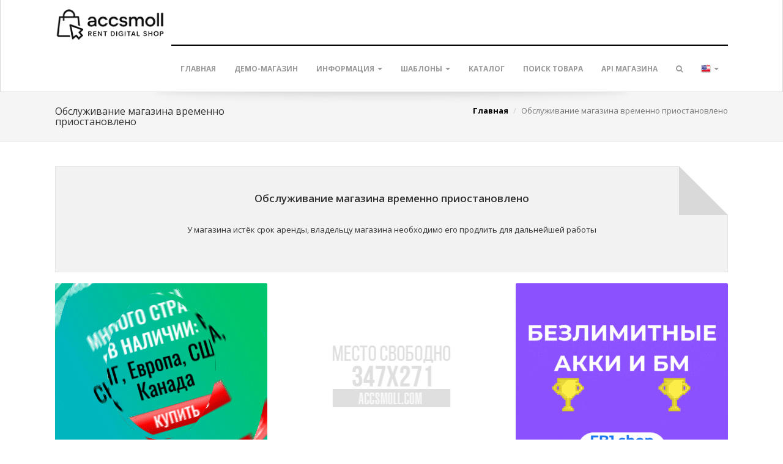

--- FILE ---
content_type: text/css
request_url: https://magazin-csgo.ru/assets/mainpage/css/styles.css?refresh=9
body_size: 30981
content:
html{font-family:sans-serif;-ms-text-size-adjust:100%;-webkit-text-size-adjust:100%}body{margin:0}article,aside,details,figcaption,figure,footer,header,hgroup,main,menu,nav,section,summary{display:block}audio,canvas,progress,video{display:inline-block;vertical-align:baseline}audio:not([controls]){display:none;height:0}[hidden],template{display:none}a{background-color:transparent}a:active,a:hover{outline:0}abbr[title]{border-bottom:1px dotted}b,strong{font-weight:bold}dfn{font-style:italic}h1{font-size:2em;margin:0.67em 0}mark{background:#ff0;color:#000}small{font-size:80%}sub,sup{font-size:75%;line-height:0;position:relative;vertical-align:baseline}sup{top:-0.5em}sub{bottom:-0.25em}img{border:0}svg:not(:root){overflow:hidden}figure{margin:1em 40px}hr{-webkit-box-sizing:content-box;-moz-box-sizing:content-box;box-sizing:content-box;height:0}pre{overflow:auto}code,kbd,pre,samp{font-family:monospace,monospace;font-size:1em}button,input,optgroup,select,textarea{color:inherit;font:inherit;margin:0}button{overflow:visible}button,select{text-transform:none}button,html input[type="button"],input[type="reset"],input[type="submit"]{-webkit-appearance:button;cursor:pointer}button[disabled],html input[disabled]{cursor:default}button::-moz-focus-inner,input::-moz-focus-inner{border:0;padding:0}input{line-height:normal}input[type="checkbox"],input[type="radio"]{-webkit-box-sizing:border-box;-moz-box-sizing:border-box;box-sizing:border-box;padding:0}input[type="number"]::-webkit-inner-spin-button,input[type="number"]::-webkit-outer-spin-button{height:auto}input[type="search"]{-webkit-appearance:textfield;-webkit-box-sizing:content-box;-moz-box-sizing:content-box;box-sizing:content-box}input[type="search"]::-webkit-search-cancel-button,input[type="search"]::-webkit-search-decoration{-webkit-appearance:none}fieldset{border:1px solid #c0c0c0;margin:0 2px;padding:0.35em 0.625em 0.75em}legend{border:0;padding:0}textarea{overflow:auto}optgroup{font-weight:bold}table{border-collapse:collapse;border-spacing:0}td,th{padding:0}@media print{*,*:before,*:after{background:transparent!important;color:#000!important;-webkit-box-shadow:none!important;box-shadow:none!important;text-shadow:none!important}a,a:visited{text-decoration:underline}a[href]:after{content:" ("attr(href) ")"}abbr[title]:after{content:" ("attr(title) ")"}a[href^="#"]:after,a[href^="javascript:"]:after{content:""}pre,blockquote{border:1px solid #999;page-break-inside:avoid}thead{display:table-header-group}tr,img{page-break-inside:avoid}img{max-width:100%!important}p,h2,h3{orphans:3;widows:3}h2,h3{page-break-after:avoid}.navbar{display:none}.btn>.caret,.dropup>.btn>.caret{border-top-color:#000!important}.label{border:1px solid #000}.table{border-collapse:collapse!important}.table td,.table th{background-color:#fff!important}.table-bordered th,.table-bordered td{border:1px solid #ddd!important}}@font-face{font-family:'Glyphicons Halflings';src:url('../fonts/glyphicons-halflings-regular.eot');src:url('../fonts/glyphicons-halflings-regular.eot?#iefix') format('embedded-opentype'),url('../fonts/glyphicons-halflings-regular.woff2') format('woff2'),url('../fonts/glyphicons-halflings-regular.woff') format('woff'),url('../fonts/glyphicons-halflings-regular.ttf') format('truetype'),url('../fonts/glyphicons-halflings-regular.svg#glyphicons_halflingsregular') format('svg')}.glyphicon{position:relative;top:1px;display:inline-block;font-family:'Glyphicons Halflings';font-style:normal;font-weight:normal;line-height:1;-webkit-font-smoothing:antialiased;-moz-osx-font-smoothing:grayscale}.glyphicon-asterisk:before{content:"\2a"}.glyphicon-plus:before{content:"\2b"}.glyphicon-euro:before,.glyphicon-eur:before{content:"\20ac"}.glyphicon-minus:before{content:"\2212"}.glyphicon-cloud:before{content:"\2601"}.glyphicon-envelope:before{content:"\2709"}.glyphicon-pencil:before{content:"\270f"}.glyphicon-glass:before{content:"\e001"}.glyphicon-music:before{content:"\e002"}.glyphicon-search:before{content:"\e003"}.glyphicon-heart:before{content:"\e005"}.glyphicon-star:before{content:"\e006"}.glyphicon-star-empty:before{content:"\e007"}.glyphicon-user:before{content:"\e008"}.glyphicon-film:before{content:"\e009"}.glyphicon-th-large:before{content:"\e010"}.glyphicon-th:before{content:"\e011"}.glyphicon-th-list:before{content:"\e012"}.glyphicon-ok:before{content:"\e013"}.glyphicon-remove:before{content:"\e014"}.glyphicon-zoom-in:before{content:"\e015"}.glyphicon-zoom-out:before{content:"\e016"}.glyphicon-off:before{content:"\e017"}.glyphicon-signal:before{content:"\e018"}.glyphicon-cog:before{content:"\e019"}.glyphicon-trash:before{content:"\e020"}.glyphicon-home:before{content:"\e021"}.glyphicon-file:before{content:"\e022"}.glyphicon-time:before{content:"\e023"}.glyphicon-road:before{content:"\e024"}.glyphicon-download-alt:before{content:"\e025"}.glyphicon-download:before{content:"\e026"}.glyphicon-upload:before{content:"\e027"}.glyphicon-inbox:before{content:"\e028"}.glyphicon-play-circle:before{content:"\e029"}.glyphicon-repeat:before{content:"\e030"}.glyphicon-refresh:before{content:"\e031"}.glyphicon-list-alt:before{content:"\e032"}.glyphicon-lock:before{content:"\e033"}.glyphicon-flag:before{content:"\e034"}.glyphicon-headphones:before{content:"\e035"}.glyphicon-volume-off:before{content:"\e036"}.glyphicon-volume-down:before{content:"\e037"}.glyphicon-volume-up:before{content:"\e038"}.glyphicon-qrcode:before{content:"\e039"}.glyphicon-barcode:before{content:"\e040"}.glyphicon-tag:before{content:"\e041"}.glyphicon-tags:before{content:"\e042"}.glyphicon-book:before{content:"\e043"}.glyphicon-bookmark:before{content:"\e044"}.glyphicon-print:before{content:"\e045"}.glyphicon-camera:before{content:"\e046"}.glyphicon-font:before{content:"\e047"}.glyphicon-bold:before{content:"\e048"}.glyphicon-italic:before{content:"\e049"}.glyphicon-text-height:before{content:"\e050"}.glyphicon-text-width:before{content:"\e051"}.glyphicon-align-left:before{content:"\e052"}.glyphicon-align-center:before{content:"\e053"}.glyphicon-align-right:before{content:"\e054"}.glyphicon-align-justify:before{content:"\e055"}.glyphicon-list:before{content:"\e056"}.glyphicon-indent-left:before{content:"\e057"}.glyphicon-indent-right:before{content:"\e058"}.glyphicon-facetime-video:before{content:"\e059"}.glyphicon-picture:before{content:"\e060"}.glyphicon-map-marker:before{content:"\e062"}.glyphicon-adjust:before{content:"\e063"}.glyphicon-tint:before{content:"\e064"}.glyphicon-edit:before{content:"\e065"}.glyphicon-share:before{content:"\e066"}.glyphicon-check:before{content:"\e067"}.glyphicon-move:before{content:"\e068"}.glyphicon-step-backward:before{content:"\e069"}.glyphicon-fast-backward:before{content:"\e070"}.glyphicon-backward:before{content:"\e071"}.glyphicon-play:before{content:"\e072"}.glyphicon-pause:before{content:"\e073"}.glyphicon-stop:before{content:"\e074"}.glyphicon-forward:before{content:"\e075"}.glyphicon-fast-forward:before{content:"\e076"}.glyphicon-step-forward:before{content:"\e077"}.glyphicon-eject:before{content:"\e078"}.glyphicon-chevron-left:before{content:"\e079"}.glyphicon-chevron-right:before{content:"\e080"}.glyphicon-plus-sign:before{content:"\e081"}.glyphicon-minus-sign:before{content:"\e082"}.glyphicon-remove-sign:before{content:"\e083"}.glyphicon-ok-sign:before{content:"\e084"}.glyphicon-question-sign:before{content:"\e085"}.glyphicon-info-sign:before{content:"\e086"}.glyphicon-screenshot:before{content:"\e087"}.glyphicon-remove-circle:before{content:"\e088"}.glyphicon-ok-circle:before{content:"\e089"}.glyphicon-ban-circle:before{content:"\e090"}.glyphicon-arrow-left:before{content:"\e091"}.glyphicon-arrow-right:before{content:"\e092"}.glyphicon-arrow-up:before{content:"\e093"}.glyphicon-arrow-down:before{content:"\e094"}.glyphicon-share-alt:before{content:"\e095"}.glyphicon-resize-full:before{content:"\e096"}.glyphicon-resize-small:before{content:"\e097"}.glyphicon-exclamation-sign:before{content:"\e101"}.glyphicon-gift:before{content:"\e102"}.glyphicon-leaf:before{content:"\e103"}.glyphicon-fire:before{content:"\e104"}.glyphicon-eye-open:before{content:"\e105"}.glyphicon-eye-close:before{content:"\e106"}.glyphicon-warning-sign:before{content:"\e107"}.glyphicon-plane:before{content:"\e108"}.glyphicon-calendar:before{content:"\e109"}.glyphicon-random:before{content:"\e110"}.glyphicon-comment:before{content:"\e111"}.glyphicon-magnet:before{content:"\e112"}.glyphicon-chevron-up:before{content:"\e113"}.glyphicon-chevron-down:before{content:"\e114"}.glyphicon-retweet:before{content:"\e115"}.glyphicon-shopping-cart:before{content:"\e116"}.glyphicon-folder-close:before{content:"\e117"}.glyphicon-folder-open:before{content:"\e118"}.glyphicon-resize-vertical:before{content:"\e119"}.glyphicon-resize-horizontal:before{content:"\e120"}.glyphicon-hdd:before{content:"\e121"}.glyphicon-bullhorn:before{content:"\e122"}.glyphicon-bell:before{content:"\e123"}.glyphicon-certificate:before{content:"\e124"}.glyphicon-thumbs-up:before{content:"\e125"}.glyphicon-thumbs-down:before{content:"\e126"}.glyphicon-hand-right:before{content:"\e127"}.glyphicon-hand-left:before{content:"\e128"}.glyphicon-hand-up:before{content:"\e129"}.glyphicon-hand-down:before{content:"\e130"}.glyphicon-circle-arrow-right:before{content:"\e131"}.glyphicon-circle-arrow-left:before{content:"\e132"}.glyphicon-circle-arrow-up:before{content:"\e133"}.glyphicon-circle-arrow-down:before{content:"\e134"}.glyphicon-globe:before{content:"\e135"}.glyphicon-wrench:before{content:"\e136"}.glyphicon-tasks:before{content:"\e137"}.glyphicon-filter:before{content:"\e138"}.glyphicon-briefcase:before{content:"\e139"}.glyphicon-fullscreen:before{content:"\e140"}.glyphicon-dashboard:before{content:"\e141"}.glyphicon-paperclip:before{content:"\e142"}.glyphicon-heart-empty:before{content:"\e143"}.glyphicon-link:before{content:"\e144"}.glyphicon-phone:before{content:"\e145"}.glyphicon-pushpin:before{content:"\e146"}.glyphicon-usd:before{content:"\e148"}.glyphicon-gbp:before{content:"\e149"}.glyphicon-sort:before{content:"\e150"}.glyphicon-sort-by-alphabet:before{content:"\e151"}.glyphicon-sort-by-alphabet-alt:before{content:"\e152"}.glyphicon-sort-by-order:before{content:"\e153"}.glyphicon-sort-by-order-alt:before{content:"\e154"}.glyphicon-sort-by-attributes:before{content:"\e155"}.glyphicon-sort-by-attributes-alt:before{content:"\e156"}.glyphicon-unchecked:before{content:"\e157"}.glyphicon-expand:before{content:"\e158"}.glyphicon-collapse-down:before{content:"\e159"}.glyphicon-collapse-up:before{content:"\e160"}.glyphicon-log-in:before{content:"\e161"}.glyphicon-flash:before{content:"\e162"}.glyphicon-log-out:before{content:"\e163"}.glyphicon-new-window:before{content:"\e164"}.glyphicon-record:before{content:"\e165"}.glyphicon-save:before{content:"\e166"}.glyphicon-open:before{content:"\e167"}.glyphicon-saved:before{content:"\e168"}.glyphicon-import:before{content:"\e169"}.glyphicon-export:before{content:"\e170"}.glyphicon-send:before{content:"\e171"}.glyphicon-floppy-disk:before{content:"\e172"}.glyphicon-floppy-saved:before{content:"\e173"}.glyphicon-floppy-remove:before{content:"\e174"}.glyphicon-floppy-save:before{content:"\e175"}.glyphicon-floppy-open:before{content:"\e176"}.glyphicon-credit-card:before{content:"\e177"}.glyphicon-transfer:before{content:"\e178"}.glyphicon-cutlery:before{content:"\e179"}.glyphicon-header:before{content:"\e180"}.glyphicon-compressed:before{content:"\e181"}.glyphicon-earphone:before{content:"\e182"}.glyphicon-phone-alt:before{content:"\e183"}.glyphicon-tower:before{content:"\e184"}.glyphicon-stats:before{content:"\e185"}.glyphicon-sd-video:before{content:"\e186"}.glyphicon-hd-video:before{content:"\e187"}.glyphicon-subtitles:before{content:"\e188"}.glyphicon-sound-stereo:before{content:"\e189"}.glyphicon-sound-dolby:before{content:"\e190"}.glyphicon-sound-5-1:before{content:"\e191"}.glyphicon-sound-6-1:before{content:"\e192"}.glyphicon-sound-7-1:before{content:"\e193"}.glyphicon-copyright-mark:before{content:"\e194"}.glyphicon-registration-mark:before{content:"\e195"}.glyphicon-cloud-download:before{content:"\e197"}.glyphicon-cloud-upload:before{content:"\e198"}.glyphicon-tree-conifer:before{content:"\e199"}.glyphicon-tree-deciduous:before{content:"\e200"}.glyphicon-cd:before{content:"\e201"}.glyphicon-save-file:before{content:"\e202"}.glyphicon-open-file:before{content:"\e203"}.glyphicon-level-up:before{content:"\e204"}.glyphicon-copy:before{content:"\e205"}.glyphicon-paste:before{content:"\e206"}.glyphicon-alert:before{content:"\e209"}.glyphicon-equalizer:before{content:"\e210"}.glyphicon-king:before{content:"\e211"}.glyphicon-queen:before{content:"\e212"}.glyphicon-pawn:before{content:"\e213"}.glyphicon-bishop:before{content:"\e214"}.glyphicon-knight:before{content:"\e215"}.glyphicon-baby-formula:before{content:"\e216"}.glyphicon-tent:before{content:"\26fa"}.glyphicon-blackboard:before{content:"\e218"}.glyphicon-bed:before{content:"\e219"}.glyphicon-apple:before{content:"\f8ff"}.glyphicon-erase:before{content:"\e221"}.glyphicon-hourglass:before{content:"\231b"}.glyphicon-lamp:before{content:"\e223"}.glyphicon-duplicate:before{content:"\e224"}.glyphicon-piggy-bank:before{content:"\e225"}.glyphicon-scissors:before{content:"\e226"}.glyphicon-bitcoin:before{content:"\e227"}.glyphicon-btc:before{content:"\e227"}.glyphicon-xbt:before{content:"\e227"}.glyphicon-yen:before{content:"\00a5"}.glyphicon-jpy:before{content:"\00a5"}.glyphicon-ruble:before{content:"\20bd"}.glyphicon-rub:before{content:"\20bd"}.glyphicon-scale:before{content:"\e230"}.glyphicon-ice-lolly:before{content:"\e231"}.glyphicon-ice-lolly-tasted:before{content:"\e232"}.glyphicon-education:before{content:"\e233"}.glyphicon-option-horizontal:before{content:"\e234"}.glyphicon-option-vertical:before{content:"\e235"}.glyphicon-menu-hamburger:before{content:"\e236"}.glyphicon-modal-window:before{content:"\e237"}.glyphicon-oil:before{content:"\e238"}.glyphicon-grain:before{content:"\e239"}.glyphicon-sunglasses:before{content:"\e240"}.glyphicon-text-size:before{content:"\e241"}.glyphicon-text-color:before{content:"\e242"}.glyphicon-text-background:before{content:"\e243"}.glyphicon-object-align-top:before{content:"\e244"}.glyphicon-object-align-bottom:before{content:"\e245"}.glyphicon-object-align-horizontal:before{content:"\e246"}.glyphicon-object-align-left:before{content:"\e247"}.glyphicon-object-align-vertical:before{content:"\e248"}.glyphicon-object-align-right:before{content:"\e249"}.glyphicon-triangle-right:before{content:"\e250"}.glyphicon-triangle-left:before{content:"\e251"}.glyphicon-triangle-bottom:before{content:"\e252"}.glyphicon-triangle-top:before{content:"\e253"}.glyphicon-console:before{content:"\e254"}.glyphicon-superscript:before{content:"\e255"}.glyphicon-subscript:before{content:"\e256"}.glyphicon-menu-left:before{content:"\e257"}.glyphicon-menu-right:before{content:"\e258"}.glyphicon-menu-down:before{content:"\e259"}.glyphicon-menu-up:before{content:"\e260"}*{-webkit-box-sizing:border-box;-moz-box-sizing:border-box;box-sizing:border-box}*:before,*:after{-webkit-box-sizing:border-box;-moz-box-sizing:border-box;box-sizing:border-box}html{font-size:10px;-webkit-tap-highlight-color:rgba(0,0,0,0)}body{font-family:'Open Sans',sans-serif;font-size:13px;line-height:1.42857143;color:#333333;background-color:white}input,button,select,textarea{font-family:inherit;font-size:inherit;line-height:inherit}a{color:#000;text-decoration:none;font-weight:bold}a:hover,a:focus{color:#000000;text-decoration:underline}a:focus{outline:thin dotted;outline:5px auto -webkit-focus-ring-color;outline-offset:-2px}figure{margin:0}img{vertical-align:middle}.img-responsive,.thumbnail>img,.thumbnail a>img,.carousel-inner>.item>img,.carousel-inner>.item>a>img{display:block;max-width:100%;height:auto}.img-rounded{border-radius:6px}.img-thumbnail{padding:4px;line-height:1.42857143;background-color:white;border:1px solid #dddddd;border-radius:2px;-webkit-transition:all 0.2s ease-in-out;-o-transition:all 0.2s ease-in-out;transition:all 0.2s ease-in-out;display:inline-block;max-width:100%;height:auto}.img-circle{border-radius:50%}hr{margin-top:18px;margin-bottom:18px;border:0;border-top:1px solid #eeeeee}.sr-only{position:absolute;width:1px;height:1px;margin:-1px;padding:0;overflow:hidden;clip:rect(0,0,0,0);border:0}.sr-only-focusable:active,.sr-only-focusable:focus{position:static;width:auto;height:auto;margin:0;overflow:visible;clip:auto}[role="button"]{cursor:pointer}h1,h2,h3,h4,h5,h6,.h1,.h2,.h3,.h4,.h5,.h6{font-family:inherit;font-weight:500;line-height:1.1;color:inherit}h1 small,h2 small,h3 small,h4 small,h5 small,h6 small,.h1 small,.h2 small,.h3 small,.h4 small,.h5 small,.h6 small,h1 .small,h2 .small,h3 .small,h4 .small,h5 .small,h6 .small,.h1 .small,.h2 .small,.h3 .small,.h4 .small,.h5 .small,.h6 .small{font-weight:normal;line-height:1;color:#777777}h1,.h1,h2,.h2,h3,.h3{margin-top:18px;margin-bottom:9px}h1 small,.h1 small,h2 small,.h2 small,h3 small,.h3 small,h1 .small,.h1 .small,h2 .small,.h2 .small,h3 .small,.h3 .small{font-size:65%}h4,.h4,h5,.h5,h6,.h6{margin-top:9px;margin-bottom:9px}h4 small,.h4 small,h5 small,.h5 small,h6 small,.h6 small,h4 .small,.h4 .small,h5 .small,.h5 .small,h6 .small,.h6 .small{font-size:75%}h1,.h1{font-size:33px}h2,.h2{font-size:27px}h3,.h3{font-size:23px}h4,.h4{font-size:17px}h5,.h5{font-size:13px}h6,.h6{font-size:12px}p{margin:0 0 9px}.lead{margin-bottom:18px;font-size:14px;font-weight:300;line-height:1.4}@media (min-width:768px){.lead{font-size:19.5px}}small,.small{font-size:92%}mark,.mark{background-color:#fcf8e3;padding:.2em}.text-left{text-align:left}.text-right{text-align:right}.text-center{text-align:center}.text-justify{text-align:justify}.text-nowrap{white-space:nowrap}.text-lowercase{text-transform:lowercase}.text-uppercase{text-transform:uppercase}.text-capitalize{text-transform:capitalize}.text-muted{color:#777777}.text-primary{color:#000}a.text-primary:hover,a.text-primary:focus{color:#e31522}.text-success{color:#3c763d}a.text-success:hover,a.text-success:focus{color:#2b542c}.text-info{color:#31708f}a.text-info:hover,a.text-info:focus{color:#245269}.text-warning{color:#8a6d3b}a.text-warning:hover,a.text-warning:focus{color:#66512c}.text-danger{color:#a94442}a.text-danger:hover,a.text-danger:focus{color:#843534}.bg-primary{color:#fff;background-color:#000}a.bg-primary:hover,a.bg-primary:focus{background-color:#e31522}.bg-success{background-color:#dff0d8}a.bg-success:hover,a.bg-success:focus{background-color:#c1e2b3}.bg-info{background-color:#d9edf7}a.bg-info:hover,a.bg-info:focus{background-color:#afd9ee}.bg-warning{background-color:#fcf8e3}a.bg-warning:hover,a.bg-warning:focus{background-color:#f7ecb5}.bg-danger{background-color:#f2dede}a.bg-danger:hover,a.bg-danger:focus{background-color:#e4b9b9}.page-header{padding-bottom:8px;margin:36px 0 18px;border-bottom:1px solid #eeeeee}ul,ol{margin-top:0;margin-bottom:9px}ul ul,ol ul,ul ol,ol ol{margin-bottom:0}.list-unstyled{padding-left:0;list-style:none}.list-inline{padding-left:0;list-style:none;margin-left:-5px}.list-inline>li{display:inline-block;padding-left:5px;padding-right:5px}dl{margin-top:0;margin-bottom:18px}dt,dd{line-height:1.42857143}dt{font-weight:bold}dd{margin-left:0}@media (min-width:768px){.dl-horizontal dt{float:left;width:160px;clear:left;text-align:right;overflow:hidden;text-overflow:ellipsis;white-space:nowrap}.dl-horizontal dd{margin-left:180px}}abbr[title],abbr[data-original-title]{cursor:help;border-bottom:1px dotted #777777}.initialism{font-size:90%;text-transform:uppercase}blockquote{padding:9px 18px;margin:0 0 18px;font-size:16.25px;border-left:5px solid #eeeeee}blockquote p:last-child,blockquote ul:last-child,blockquote ol:last-child{margin-bottom:0}blockquote footer,blockquote small,blockquote .small{display:block;font-size:80%;line-height:1.42857143;color:#777777}blockquote footer:before,blockquote small:before,blockquote .small:before{content:'\2014 \00A0'}.blockquote-reverse,blockquote.pull-right{padding-right:15px;padding-left:0;border-right:5px solid #eeeeee;border-left:0;text-align:right}.blockquote-reverse footer:before,blockquote.pull-right footer:before,.blockquote-reverse small:before,blockquote.pull-right small:before,.blockquote-reverse .small:before,blockquote.pull-right .small:before{content:''}.blockquote-reverse footer:after,blockquote.pull-right footer:after,.blockquote-reverse small:after,blockquote.pull-right small:after,.blockquote-reverse .small:after,blockquote.pull-right .small:after{content:'\00A0 \2014'}address{margin-bottom:18px;font-style:normal;line-height:1.42857143}code,kbd,pre,samp{font-family:Menlo,Monaco,Consolas,"Courier New",monospace}code{padding:2px 4px;font-size:90%;color:#c7254e;background-color:#f9f2f4;border-radius:2px}kbd{padding:2px 4px;font-size:90%;color:#ffffff;background-color:#333333;border-radius:3px;-webkit-box-shadow:inset 0 -1px 0 rgba(0,0,0,0.25);box-shadow:inset 0 -1px 0 rgba(0,0,0,0.25)}kbd kbd{padding:0;font-size:100%;font-weight:bold;-webkit-box-shadow:none;box-shadow:none}pre{display:block;padding:8.5px;margin:0 0 9px;font-size:12px;line-height:1.42857143;word-break:break-all;word-wrap:break-word;color:#333333;background-color:#f5f5f5;border:1px solid #cccccc;border-radius:2px}pre code{padding:0;font-size:inherit;color:inherit;white-space:pre-wrap;background-color:transparent;border-radius:0}.pre-scrollable{max-height:340px;overflow-y:scroll}.container{margin-right:auto;margin-left:auto;padding-left:15px;padding-right:15px}@media (min-width:768px){.container{width:750px}}@media (min-width:992px){.container{width:970px}}@media (min-width:1200px){.container{width:1130px}}.container-fluid{margin-right:auto;margin-left:auto;padding-left:15px;padding-right:15px}.row{margin-left:-15px;margin-right:-15px}.col-xs-1,.col-sm-1,.col-md-1,.col-lg-1,.col-xs-2,.col-sm-2,.col-md-2,.col-lg-2,.col-xs-3,.col-sm-3,.col-md-3,.col-lg-3,.col-xs-4,.col-sm-4,.col-md-4,.col-lg-4,.col-xs-5,.col-sm-5,.col-md-5,.col-lg-5,.col-xs-6,.col-sm-6,.col-md-6,.col-lg-6,.col-xs-7,.col-sm-7,.col-md-7,.col-lg-7,.col-xs-8,.col-sm-8,.col-md-8,.col-lg-8,.col-xs-9,.col-sm-9,.col-md-9,.col-lg-9,.col-xs-10,.col-sm-10,.col-md-10,.col-lg-10,.col-xs-11,.col-sm-11,.col-md-11,.col-lg-11,.col-xs-12,.col-sm-12,.col-md-12,.col-lg-12{position:relative;min-height:1px;padding-left:15px;padding-right:15px}.col-xs-1,.col-xs-2,.col-xs-3,.col-xs-4,.col-xs-5,.col-xs-6,.col-xs-7,.col-xs-8,.col-xs-9,.col-xs-10,.col-xs-11,.col-xs-12{float:left}.col-xs-12{width:100%}.col-xs-11{width:91.66666667%}.col-xs-10{width:83.33333333%}.col-xs-9{width:75%}.col-xs-8{width:66.66666667%}.col-xs-7{width:58.33333333%}.col-xs-6{width:50%}.col-xs-5{width:41.66666667%}.col-xs-4{width:33.33333333%}.col-xs-3{width:25%}.col-xs-2{width:16.66666667%}.col-xs-1{width:8.33333333%}.col-xs-pull-12{right:100%}.col-xs-pull-11{right:91.66666667%}.col-xs-pull-10{right:83.33333333%}.col-xs-pull-9{right:75%}.col-xs-pull-8{right:66.66666667%}.col-xs-pull-7{right:58.33333333%}.col-xs-pull-6{right:50%}.col-xs-pull-5{right:41.66666667%}.col-xs-pull-4{right:33.33333333%}.col-xs-pull-3{right:25%}.col-xs-pull-2{right:16.66666667%}.col-xs-pull-1{right:8.33333333%}.col-xs-pull-0{right:auto}.col-xs-push-12{left:100%}.col-xs-push-11{left:91.66666667%}.col-xs-push-10{left:83.33333333%}.col-xs-push-9{left:75%}.col-xs-push-8{left:66.66666667%}.col-xs-push-7{left:58.33333333%}.col-xs-push-6{left:50%}.col-xs-push-5{left:41.66666667%}.col-xs-push-4{left:33.33333333%}.col-xs-push-3{left:25%}.col-xs-push-2{left:16.66666667%}.col-xs-push-1{left:8.33333333%}.col-xs-push-0{left:auto}.col-xs-offset-12{margin-left:100%}.col-xs-offset-11{margin-left:91.66666667%}.col-xs-offset-10{margin-left:83.33333333%}.col-xs-offset-9{margin-left:75%}.col-xs-offset-8{margin-left:66.66666667%}.col-xs-offset-7{margin-left:58.33333333%}.col-xs-offset-6{margin-left:50%}.col-xs-offset-5{margin-left:41.66666667%}.col-xs-offset-4{margin-left:33.33333333%}.col-xs-offset-3{margin-left:25%}.col-xs-offset-2{margin-left:16.66666667%}.col-xs-offset-1{margin-left:8.33333333%}.col-xs-offset-0{margin-left:0%}@media (min-width:768px){.col-sm-1,.col-sm-2,.col-sm-3,.col-sm-4,.col-sm-5,.col-sm-6,.col-sm-7,.col-sm-8,.col-sm-9,.col-sm-10,.col-sm-11,.col-sm-12{float:left}.col-sm-12{width:100%}.col-sm-11{width:91.66666667%}.col-sm-10{width:83.33333333%}.col-sm-9{width:75%}.col-sm-8{width:66.66666667%}.col-sm-7{width:58.33333333%}.col-sm-6{width:50%}.col-sm-5{width:41.66666667%}.col-sm-4{width:33.33333333%}.col-sm-3{width:25%}.col-sm-2{width:16.66666667%}.col-sm-1{width:8.33333333%}.col-sm-pull-12{right:100%}.col-sm-pull-11{right:91.66666667%}.col-sm-pull-10{right:83.33333333%}.col-sm-pull-9{right:75%}.col-sm-pull-8{right:66.66666667%}.col-sm-pull-7{right:58.33333333%}.col-sm-pull-6{right:50%}.col-sm-pull-5{right:41.66666667%}.col-sm-pull-4{right:33.33333333%}.col-sm-pull-3{right:25%}.col-sm-pull-2{right:16.66666667%}.col-sm-pull-1{right:8.33333333%}.col-sm-pull-0{right:auto}.col-sm-push-12{left:100%}.col-sm-push-11{left:91.66666667%}.col-sm-push-10{left:83.33333333%}.col-sm-push-9{left:75%}.col-sm-push-8{left:66.66666667%}.col-sm-push-7{left:58.33333333%}.col-sm-push-6{left:50%}.col-sm-push-5{left:41.66666667%}.col-sm-push-4{left:33.33333333%}.col-sm-push-3{left:25%}.col-sm-push-2{left:16.66666667%}.col-sm-push-1{left:8.33333333%}.col-sm-push-0{left:auto}.col-sm-offset-12{margin-left:100%}.col-sm-offset-11{margin-left:91.66666667%}.col-sm-offset-10{margin-left:83.33333333%}.col-sm-offset-9{margin-left:75%}.col-sm-offset-8{margin-left:66.66666667%}.col-sm-offset-7{margin-left:58.33333333%}.col-sm-offset-6{margin-left:50%}.col-sm-offset-5{margin-left:41.66666667%}.col-sm-offset-4{margin-left:33.33333333%}.col-sm-offset-3{margin-left:25%}.col-sm-offset-2{margin-left:16.66666667%}.col-sm-offset-1{margin-left:8.33333333%}.col-sm-offset-0{margin-left:0%}}@media (min-width:992px){.col-md-1,.col-md-2,.col-md-3,.col-md-4,.col-md-5,.col-md-6,.col-md-7,.col-md-8,.col-md-9,.col-md-10,.col-md-11,.col-md-12{float:left}.col-md-12{width:100%}.col-md-11{width:91.66666667%}.col-md-10{width:83.33333333%}.col-md-9{width:75%}.col-md-8{width:66.66666667%}.col-md-7{width:58.33333333%}.col-md-6{width:50%}.col-md-5{width:41.66666667%}.col-md-4{width:33.33333333%}.col-md-3{width:25%}.col-md-2{width:16.66666667%}.col-md-1{width:8.33333333%}.col-md-pull-12{right:100%}.col-md-pull-11{right:91.66666667%}.col-md-pull-10{right:83.33333333%}.col-md-pull-9{right:75%}.col-md-pull-8{right:66.66666667%}.col-md-pull-7{right:58.33333333%}.col-md-pull-6{right:50%}.col-md-pull-5{right:41.66666667%}.col-md-pull-4{right:33.33333333%}.col-md-pull-3{right:25%}.col-md-pull-2{right:16.66666667%}.col-md-pull-1{right:8.33333333%}.col-md-pull-0{right:auto}.col-md-push-12{left:100%}.col-md-push-11{left:91.66666667%}.col-md-push-10{left:83.33333333%}.col-md-push-9{left:75%}.col-md-push-8{left:66.66666667%}.col-md-push-7{left:58.33333333%}.col-md-push-6{left:50%}.col-md-push-5{left:41.66666667%}.col-md-push-4{left:33.33333333%}.col-md-push-3{left:25%}.col-md-push-2{left:16.66666667%}.col-md-push-1{left:8.33333333%}.col-md-push-0{left:auto}.col-md-offset-12{margin-left:100%}.col-md-offset-11{margin-left:91.66666667%}.col-md-offset-10{margin-left:83.33333333%}.col-md-offset-9{margin-left:75%}.col-md-offset-8{margin-left:66.66666667%}.col-md-offset-7{margin-left:58.33333333%}.col-md-offset-6{margin-left:50%}.col-md-offset-5{margin-left:41.66666667%}.col-md-offset-4{margin-left:33.33333333%}.col-md-offset-3{margin-left:25%}.col-md-offset-2{margin-left:16.66666667%}.col-md-offset-1{margin-left:8.33333333%}.col-md-offset-0{margin-left:0%}}@media (min-width:1200px){.col-lg-1,.col-lg-2,.col-lg-3,.col-lg-4,.col-lg-5,.col-lg-6,.col-lg-7,.col-lg-8,.col-lg-9,.col-lg-10,.col-lg-11,.col-lg-12{float:left}.col-lg-12{width:100%}.col-lg-11{width:91.66666667%}.col-lg-10{width:83.33333333%}.col-lg-9{width:75%}.col-lg-8{width:66.66666667%}.col-lg-7{width:58.33333333%}.col-lg-6{width:50%}.col-lg-5{width:41.66666667%}.col-lg-4{width:33.33333333%}.col-lg-3{width:25%}.col-lg-2{width:16.66666667%}.col-lg-1{width:8.33333333%}.col-lg-pull-12{right:100%}.col-lg-pull-11{right:91.66666667%}.col-lg-pull-10{right:83.33333333%}.col-lg-pull-9{right:75%}.col-lg-pull-8{right:66.66666667%}.col-lg-pull-7{right:58.33333333%}.col-lg-pull-6{right:50%}.col-lg-pull-5{right:41.66666667%}.col-lg-pull-4{right:33.33333333%}.col-lg-pull-3{right:25%}.col-lg-pull-2{right:16.66666667%}.col-lg-pull-1{right:8.33333333%}.col-lg-pull-0{right:auto}.col-lg-push-12{left:100%}.col-lg-push-11{left:91.66666667%}.col-lg-push-10{left:83.33333333%}.col-lg-push-9{left:75%}.col-lg-push-8{left:66.66666667%}.col-lg-push-7{left:58.33333333%}.col-lg-push-6{left:50%}.col-lg-push-5{left:41.66666667%}.col-lg-push-4{left:33.33333333%}.col-lg-push-3{left:25%}.col-lg-push-2{left:16.66666667%}.col-lg-push-1{left:8.33333333%}.col-lg-push-0{left:auto}.col-lg-offset-12{margin-left:100%}.col-lg-offset-11{margin-left:91.66666667%}.col-lg-offset-10{margin-left:83.33333333%}.col-lg-offset-9{margin-left:75%}.col-lg-offset-8{margin-left:66.66666667%}.col-lg-offset-7{margin-left:58.33333333%}.col-lg-offset-6{margin-left:50%}.col-lg-offset-5{margin-left:41.66666667%}.col-lg-offset-4{margin-left:33.33333333%}.col-lg-offset-3{margin-left:25%}.col-lg-offset-2{margin-left:16.66666667%}.col-lg-offset-1{margin-left:8.33333333%}.col-lg-offset-0{margin-left:0%}}table{background-color:transparent}caption{padding-top:8px;padding-bottom:8px;color:#777777;text-align:left}th{text-align:left}.table{width:100%;max-width:100%;margin-bottom:18px}.table>thead>tr>th,.table>tbody>tr>th,.table>tfoot>tr>th,.table>thead>tr>td,.table>tbody>tr>td,.table>tfoot>tr>td{padding:8px;line-height:1.42857143;vertical-align:top;border-top:1px solid #e6e6e6}.table>thead>tr>th{vertical-align:bottom;border-bottom:2px solid #e6e6e6}.table>caption+thead>tr:first-child>th,.table>colgroup+thead>tr:first-child>th,.table>thead:first-child>tr:first-child>th,.table>caption+thead>tr:first-child>td,.table>colgroup+thead>tr:first-child>td,.table>thead:first-child>tr:first-child>td{border-top:0}.table>tbody+tbody{border-top:2px solid #e6e6e6}.table .table{background-color:white}.table-condensed>thead>tr>th,.table-condensed>tbody>tr>th,.table-condensed>tfoot>tr>th,.table-condensed>thead>tr>td,.table-condensed>tbody>tr>td,.table-condensed>tfoot>tr>td{padding:5px}.table-bordered{border:1px solid #e6e6e6}.table-bordered>thead>tr>th,.table-bordered>tbody>tr>th,.table-bordered>tfoot>tr>th,.table-bordered>thead>tr>td,.table-bordered>tbody>tr>td,.table-bordered>tfoot>tr>td{border:1px solid #e6e6e6}.table-bordered>thead>tr>th,.table-bordered>thead>tr>td{border-bottom-width:2px}.table-striped>tbody>tr:nth-of-type(odd){background-color:#f9f9f9}.table-hover>tbody>tr:hover{background-color:#f5f5f5}table col[class*="col-"]{position:static;float:none;display:table-column}table td[class*="col-"],table th[class*="col-"]{position:static;float:none;display:table-cell}.table>thead>tr>td.active,.table>tbody>tr>td.active,.table>tfoot>tr>td.active,.table>thead>tr>th.active,.table>tbody>tr>th.active,.table>tfoot>tr>th.active,.table>thead>tr.active>td,.table>tbody>tr.active>td,.table>tfoot>tr.active>td,.table>thead>tr.active>th,.table>tbody>tr.active>th,.table>tfoot>tr.active>th{background-color:#f5f5f5}.table-hover>tbody>tr>td.active:hover,.table-hover>tbody>tr>th.active:hover,.table-hover>tbody>tr.active:hover>td,.table-hover>tbody>tr:hover>.active,.table-hover>tbody>tr.active:hover>th{background-color:#e8e8e8}.table>thead>tr>td.success,.table>tbody>tr>td.success,.table>tfoot>tr>td.success,.table>thead>tr>th.success,.table>tbody>tr>th.success,.table>tfoot>tr>th.success,.table>thead>tr.success>td,.table>tbody>tr.success>td,.table>tfoot>tr.success>td,.table>thead>tr.success>th,.table>tbody>tr.success>th,.table>tfoot>tr.success>th{background-color:#dff0d8}.table-hover>tbody>tr>td.success:hover,.table-hover>tbody>tr>th.success:hover,.table-hover>tbody>tr.success:hover>td,.table-hover>tbody>tr:hover>.success,.table-hover>tbody>tr.success:hover>th{background-color:#d0e9c6}.table>thead>tr>td.info,.table>tbody>tr>td.info,.table>tfoot>tr>td.info,.table>thead>tr>th.info,.table>tbody>tr>th.info,.table>tfoot>tr>th.info,.table>thead>tr.info>td,.table>tbody>tr.info>td,.table>tfoot>tr.info>td,.table>thead>tr.info>th,.table>tbody>tr.info>th,.table>tfoot>tr.info>th{background-color:#d9edf7}.table-hover>tbody>tr>td.info:hover,.table-hover>tbody>tr>th.info:hover,.table-hover>tbody>tr.info:hover>td,.table-hover>tbody>tr:hover>.info,.table-hover>tbody>tr.info:hover>th{background-color:#c4e3f3}.table>thead>tr>td.warning,.table>tbody>tr>td.warning,.table>tfoot>tr>td.warning,.table>thead>tr>th.warning,.table>tbody>tr>th.warning,.table>tfoot>tr>th.warning,.table>thead>tr.warning>td,.table>tbody>tr.warning>td,.table>tfoot>tr.warning>td,.table>thead>tr.warning>th,.table>tbody>tr.warning>th,.table>tfoot>tr.warning>th{background-color:#fcf8e3}.table-hover>tbody>tr>td.warning:hover,.table-hover>tbody>tr>th.warning:hover,.table-hover>tbody>tr.warning:hover>td,.table-hover>tbody>tr:hover>.warning,.table-hover>tbody>tr.warning:hover>th{background-color:#faf2cc}.table>thead>tr>td.danger,.table>tbody>tr>td.danger,.table>tfoot>tr>td.danger,.table>thead>tr>th.danger,.table>tbody>tr>th.danger,.table>tfoot>tr>th.danger,.table>thead>tr.danger>td,.table>tbody>tr.danger>td,.table>tfoot>tr.danger>td,.table>thead>tr.danger>th,.table>tbody>tr.danger>th,.table>tfoot>tr.danger>th{background-color:#f2dede}.table-hover>tbody>tr>td.danger:hover,.table-hover>tbody>tr>th.danger:hover,.table-hover>tbody>tr.danger:hover>td,.table-hover>tbody>tr:hover>.danger,.table-hover>tbody>tr.danger:hover>th{background-color:#ebcccc}.table-responsive{overflow-x:auto;min-height:0.01%}@media screen and (max-width:767px){.table-responsive{width:100%;margin-bottom:13.5px;overflow-y:hidden;-ms-overflow-style:-ms-autohiding-scrollbar;border:1px solid #e6e6e6}.table-responsive>.table{margin-bottom:0}.table-responsive>.table>thead>tr>th,.table-responsive>.table>tbody>tr>th,.table-responsive>.table>tfoot>tr>th,.table-responsive>.table>thead>tr>td,.table-responsive>.table>tbody>tr>td,.table-responsive>.table>tfoot>tr>td{white-space:nowrap}.table-responsive>.table-bordered{border:0}.table-responsive>.table-bordered>thead>tr>th:first-child,.table-responsive>.table-bordered>tbody>tr>th:first-child,.table-responsive>.table-bordered>tfoot>tr>th:first-child,.table-responsive>.table-bordered>thead>tr>td:first-child,.table-responsive>.table-bordered>tbody>tr>td:first-child,.table-responsive>.table-bordered>tfoot>tr>td:first-child{border-left:0}.table-responsive>.table-bordered>thead>tr>th:last-child,.table-responsive>.table-bordered>tbody>tr>th:last-child,.table-responsive>.table-bordered>tfoot>tr>th:last-child,.table-responsive>.table-bordered>thead>tr>td:last-child,.table-responsive>.table-bordered>tbody>tr>td:last-child,.table-responsive>.table-bordered>tfoot>tr>td:last-child{border-right:0}.table-responsive>.table-bordered>tbody>tr:last-child>th,.table-responsive>.table-bordered>tfoot>tr:last-child>th,.table-responsive>.table-bordered>tbody>tr:last-child>td,.table-responsive>.table-bordered>tfoot>tr:last-child>td{border-bottom:0}}fieldset{padding:0;margin:0;border:0;min-width:0}legend{display:block;width:100%;padding:0;margin-bottom:18px;font-size:19.5px;line-height:inherit;color:#333333;border:0;border-bottom:1px solid #e5e5e5}label{display:inline-block;max-width:100%;margin-bottom:5px;font-weight:bold}input[type="search"]{-webkit-box-sizing:border-box;-moz-box-sizing:border-box;box-sizing:border-box}input[type="radio"],input[type="checkbox"]{margin:4px 0 0;margin-top:1px \9;line-height:normal}input[type="file"]{display:block}input[type="range"]{display:block;width:100%}select[multiple],select[size]{height:auto}input[type="file"]:focus,input[type="radio"]:focus,input[type="checkbox"]:focus{outline:thin dotted;outline:5px auto -webkit-focus-ring-color;outline-offset:-2px}output{display:block;padding-top:7px;font-size:13px;line-height:1.42857143;color:#555555}.form-control{display:block;width:100%;height:32px;padding:6px 12px;font-size:13px;line-height:1.42857143;color:#555555;background-color:#ffffff;background-image:none;border:1px solid rgba(0,0,0,0.1);border-radius:2px;-webkit-box-shadow:inset 0 1px 1px rgba(0,0,0,0.075);box-shadow:inset 0 1px 1px rgba(0,0,0,0.075);-webkit-transition:border-color ease-in-out .15s,-webkit-box-shadow ease-in-out .15s;-o-transition:border-color ease-in-out .15s,box-shadow ease-in-out .15s;transition:border-color ease-in-out .15s,box-shadow ease-in-out .15s}.form-control:focus{border-color:rgba(0,0,0,0.15);outline:0;-webkit-box-shadow:inset 0 1px 1px rgba(0,0,0,.075),0 0 8px rgba(0,0,0,0.6);box-shadow:inset 0 1px 1px rgba(0,0,0,.075),0 0 8px rgba(0,0,0,0.6)}.form-control::-moz-placeholder{color:#999999;opacity:1}.form-control:-ms-input-placeholder{color:#999999}.form-control::-webkit-input-placeholder{color:#999999}.form-control[disabled],.form-control[readonly],fieldset[disabled] .form-control{background-color:#eeeeee;opacity:1}.form-control[disabled],fieldset[disabled] .form-control{cursor:not-allowed}textarea.form-control{height:auto}input[type="search"]{-webkit-appearance:none}@media screen and (-webkit-min-device-pixel-ratio:0){input[type="date"].form-control,input[type="time"].form-control,input[type="datetime-local"].form-control,input[type="month"].form-control{line-height:32px}input[type="date"].input-sm,input[type="time"].input-sm,input[type="datetime-local"].input-sm,input[type="month"].input-sm,.input-group-sm input[type="date"],.input-group-sm input[type="time"],.input-group-sm input[type="datetime-local"],.input-group-sm input[type="month"]{line-height:30px}input[type="date"].input-lg,input[type="time"].input-lg,input[type="datetime-local"].input-lg,input[type="month"].input-lg,.input-group-lg input[type="date"],.input-group-lg input[type="time"],.input-group-lg input[type="datetime-local"],.input-group-lg input[type="month"]{line-height:45px}}.form-group{margin-bottom:15px}.radio,.checkbox{position:relative;display:block;margin-top:10px;margin-bottom:10px}.radio label,.checkbox label{min-height:18px;padding-left:20px;margin-bottom:0;font-weight:normal;cursor:pointer}.radio input[type="radio"],.radio-inline input[type="radio"],.checkbox input[type="checkbox"],.checkbox-inline input[type="checkbox"]{position:absolute;margin-left:-20px;margin-top:4px \9}.radio+.radio,.checkbox+.checkbox{margin-top:-5px}.radio-inline,.checkbox-inline{position:relative;display:inline-block;padding-left:20px;margin-bottom:0;vertical-align:middle;font-weight:normal;cursor:pointer}.radio-inline+.radio-inline,.checkbox-inline+.checkbox-inline{margin-top:0;margin-left:10px}input[type="radio"][disabled],input[type="checkbox"][disabled],input[type="radio"].disabled,input[type="checkbox"].disabled,fieldset[disabled] input[type="radio"],fieldset[disabled] input[type="checkbox"]{cursor:not-allowed}.radio-inline.disabled,.checkbox-inline.disabled,fieldset[disabled] .radio-inline,fieldset[disabled] .checkbox-inline{cursor:not-allowed}.radio.disabled label,.checkbox.disabled label,fieldset[disabled] .radio label,fieldset[disabled] .checkbox label{cursor:not-allowed}.form-control-static{padding-top:7px;padding-bottom:7px;margin-bottom:0;min-height:31px}.form-control-static.input-lg,.form-control-static.input-sm{padding-left:0;padding-right:0}.input-sm{height:30px;padding:5px 10px;font-size:12px;line-height:1.5;border-radius:3px}select.input-sm{height:30px;line-height:30px}textarea.input-sm,select[multiple].input-sm{height:auto}.form-group-sm .form-control{height:30px;padding:5px 10px;font-size:12px;line-height:1.5;border-radius:3px}.form-group-sm select.form-control{height:30px;line-height:30px}.form-group-sm textarea.form-control,.form-group-sm select[multiple].form-control{height:auto}.form-group-sm .form-control-static{height:30px;min-height:30px;padding:6px 10px;font-size:12px;line-height:1.5}.input-lg{height:45px;padding:10px 16px;font-size:17px;line-height:1.3333333;border-radius:6px}select.input-lg{height:45px;line-height:45px}textarea.input-lg,select[multiple].input-lg{height:auto}.form-group-lg .form-control{height:45px;padding:10px 16px;font-size:17px;line-height:1.3333333;border-radius:6px}.form-group-lg select.form-control{height:45px;line-height:45px}.form-group-lg textarea.form-control,.form-group-lg select[multiple].form-control{height:auto}.form-group-lg .form-control-static{height:45px;min-height:35px;padding:11px 16px;font-size:17px;line-height:1.3333333}.has-feedback{position:relative}.has-feedback .form-control{padding-right:40px}.form-control-feedback{position:absolute;top:0;right:0;z-index:2;display:block;width:32px;height:32px;line-height:32px;text-align:center;pointer-events:none}.input-lg+.form-control-feedback,.input-group-lg+.form-control-feedback,.form-group-lg .form-control+.form-control-feedback{width:45px;height:45px;line-height:45px}.input-sm+.form-control-feedback,.input-group-sm+.form-control-feedback,.form-group-sm .form-control+.form-control-feedback{width:30px;height:30px;line-height:30px}.has-success .help-block,.has-success .control-label,.has-success .radio,.has-success .checkbox,.has-success .radio-inline,.has-success .checkbox-inline,.has-success.radio label,.has-success.checkbox label,.has-success.radio-inline label,.has-success.checkbox-inline label{color:#3c763d}.has-success .form-control{border-color:#3c763d;-webkit-box-shadow:inset 0 1px 1px rgba(0,0,0,0.075);box-shadow:inset 0 1px 1px rgba(0,0,0,0.075)}.has-success .form-control:focus{border-color:#2b542c;-webkit-box-shadow:inset 0 1px 1px rgba(0,0,0,0.075),0 0 6px #67b168;box-shadow:inset 0 1px 1px rgba(0,0,0,0.075),0 0 6px #67b168}.has-success .input-group-addon{color:#3c763d;border-color:#3c763d;background-color:#dff0d8}.has-success .form-control-feedback{color:#3c763d}.has-warning .help-block,.has-warning .control-label,.has-warning .radio,.has-warning .checkbox,.has-warning .radio-inline,.has-warning .checkbox-inline,.has-warning.radio label,.has-warning.checkbox label,.has-warning.radio-inline label,.has-warning.checkbox-inline label{color:#8a6d3b}.has-warning .form-control{border-color:#8a6d3b;-webkit-box-shadow:inset 0 1px 1px rgba(0,0,0,0.075);box-shadow:inset 0 1px 1px rgba(0,0,0,0.075)}.has-warning .form-control:focus{border-color:#66512c;-webkit-box-shadow:inset 0 1px 1px rgba(0,0,0,0.075),0 0 6px #c0a16b;box-shadow:inset 0 1px 1px rgba(0,0,0,0.075),0 0 6px #c0a16b}.has-warning .input-group-addon{color:#8a6d3b;border-color:#8a6d3b;background-color:#fcf8e3}.has-warning .form-control-feedback{color:#8a6d3b}.has-error .help-block,.has-error .control-label,.has-error .radio,.has-error .checkbox,.has-error .radio-inline,.has-error .checkbox-inline,.has-error.radio label,.has-error.checkbox label,.has-error.radio-inline label,.has-error.checkbox-inline label{color:#a94442}.has-error .form-control{border-color:#a94442;-webkit-box-shadow:inset 0 1px 1px rgba(0,0,0,0.075);box-shadow:inset 0 1px 1px rgba(0,0,0,0.075)}.has-error .form-control:focus{border-color:#843534;-webkit-box-shadow:inset 0 1px 1px rgba(0,0,0,0.075),0 0 6px #ce8483;box-shadow:inset 0 1px 1px rgba(0,0,0,0.075),0 0 6px #ce8483}.has-error .input-group-addon{color:#a94442;border-color:#a94442;background-color:#f2dede}.has-error .form-control-feedback{color:#a94442}.has-feedback label~.form-control-feedback{top:23px}.has-feedback label.sr-only~.form-control-feedback{top:0}.help-block{display:block;margin-top:5px;margin-bottom:10px;color:#737373}@media (min-width:768px){.form-inline .form-group{display:inline-block;margin-bottom:0;vertical-align:middle}.form-inline .form-control{display:inline-block;width:auto;vertical-align:middle}.form-inline .form-control-static{display:inline-block}.form-inline .input-group{display:inline-table;vertical-align:middle}.form-inline .input-group .input-group-addon,.form-inline .input-group .input-group-btn,.form-inline .input-group .form-control{width:auto}.form-inline .input-group>.form-control{width:100%}.form-inline .control-label{margin-bottom:0;vertical-align:middle}.form-inline .radio,.form-inline .checkbox{display:inline-block;margin-top:0;margin-bottom:0;vertical-align:middle}.form-inline .radio label,.form-inline .checkbox label{padding-left:0}.form-inline .radio input[type="radio"],.form-inline .checkbox input[type="checkbox"]{position:relative;margin-left:0}.form-inline .has-feedback .form-control-feedback{top:0}}.form-horizontal .radio,.form-horizontal .checkbox,.form-horizontal .radio-inline,.form-horizontal .checkbox-inline{margin-top:0;margin-bottom:0;padding-top:7px}.form-horizontal .radio,.form-horizontal .checkbox{min-height:25px}.form-horizontal .form-group{margin-left:-15px;margin-right:-15px}@media (min-width:768px){.form-horizontal .control-label{text-align:right;margin-bottom:0;padding-top:7px}}.form-horizontal .has-feedback .form-control-feedback{right:15px}@media (min-width:768px){.form-horizontal .form-group-lg .control-label{padding-top:14.333333px;font-size:17px}}@media (min-width:768px){.form-horizontal .form-group-sm .control-label{padding-top:6px;font-size:12px}}.btn{display:inline-block;margin-bottom:0;font-weight:normal;text-align:center;vertical-align:middle;-ms-touch-action:manipulation;touch-action:manipulation;cursor:pointer;background-image:none;border:1px solid transparent;white-space:nowrap;padding:6px 12px;font-size:13px;line-height:1.42857143;border-radius:2px;-webkit-user-select:none;-moz-user-select:none;-ms-user-select:none;user-select:none}.btn:focus,.btn:active:focus,.btn.active:focus,.btn.focus,.btn:active.focus,.btn.active.focus{outline:thin dotted;outline:5px auto -webkit-focus-ring-color;outline-offset:-2px}.btn:hover,.btn:focus,.btn.focus{color:#333333;text-decoration:none}.btn:active,.btn.active{outline:0;background-image:none;-webkit-box-shadow:inset 0 3px 5px rgba(0,0,0,0.125);box-shadow:inset 0 3px 5px rgba(0,0,0,0.125)}.btn.disabled,.btn[disabled],fieldset[disabled] .btn{cursor:not-allowed;opacity:0.65;filter:alpha(opacity=65);-webkit-box-shadow:none;box-shadow:none}a.btn.disabled,fieldset[disabled] a.btn{pointer-events:none}.btn-default{color:#333333;background-color:#ffffff;border-color:#cccccc}.btn-default:focus,.btn-default.focus{color:#333333;background-color:#e6e6e6;border-color:#8c8c8c}.btn-default:hover{color:#333333;background-color:#e6e6e6;border-color:#adadad}.btn-default:active,.btn-default.active,.open>.dropdown-toggle.btn-default{color:#333333;background-color:#e6e6e6;border-color:#adadad}.btn-default:active:hover,.btn-default.active:hover,.open>.dropdown-toggle.btn-default:hover,.btn-default:active:focus,.btn-default.active:focus,.open>.dropdown-toggle.btn-default:focus,.btn-default:active.focus,.btn-default.active.focus,.open>.dropdown-toggle.btn-default.focus{color:#333333;background-color:#d4d4d4;border-color:#8c8c8c}.btn-default:active,.btn-default.active,.open>.dropdown-toggle.btn-default{background-image:none}.btn-default.disabled,.btn-default[disabled],fieldset[disabled] .btn-default,.btn-default.disabled:hover,.btn-default[disabled]:hover,fieldset[disabled] .btn-default:hover,.btn-default.disabled:focus,.btn-default[disabled]:focus,fieldset[disabled] .btn-default:focus,.btn-default.disabled.focus,.btn-default[disabled].focus,fieldset[disabled] .btn-default.focus,.btn-default.disabled:active,.btn-default[disabled]:active,fieldset[disabled] .btn-default:active,.btn-default.disabled.active,.btn-default[disabled].active,fieldset[disabled] .btn-default.active{background-color:#ffffff;border-color:#cccccc}.btn-default .badge{color:#ffffff;background-color:#333333}.btn-primary{color:#ffffff;background-color:#000;border-color:#eb2733}.btn-primary:focus,.btn-primary.focus{color:#ffffff;background-color:#e31522;border-color:#860c14}.btn-primary:hover{color:#ffffff;background-color:#e31522;border-color:#c2121d}.btn-primary:active,.btn-primary.active,.open>.dropdown-toggle.btn-primary{color:#ffffff;background-color:#e31522;border-color:#c2121d}.btn-primary:active:hover,.btn-primary.active:hover,.open>.dropdown-toggle.btn-primary:hover,.btn-primary:active:focus,.btn-primary.active:focus,.open>.dropdown-toggle.btn-primary:focus,.btn-primary:active.focus,.btn-primary.active.focus,.open>.dropdown-toggle.btn-primary.focus{color:#ffffff;background-color:#c2121d;border-color:#860c14}.btn-primary:active,.btn-primary.active,.open>.dropdown-toggle.btn-primary{background-image:none}.btn-primary.disabled,.btn-primary[disabled],fieldset[disabled] .btn-primary,.btn-primary.disabled:hover,.btn-primary[disabled]:hover,fieldset[disabled] .btn-primary:hover,.btn-primary.disabled:focus,.btn-primary[disabled]:focus,fieldset[disabled] .btn-primary:focus,.btn-primary.disabled.focus,.btn-primary[disabled].focus,fieldset[disabled] .btn-primary.focus,.btn-primary.disabled:active,.btn-primary[disabled]:active,fieldset[disabled] .btn-primary:active,.btn-primary.disabled.active,.btn-primary[disabled].active,fieldset[disabled] .btn-primary.active{background-color:#000;border-color:#eb2733}.btn-primary .badge{color:#000;background-color:#ffffff}.btn-success{color:#ffffff;background-color:#5cb85c;border-color:#4cae4c}.btn-success:focus,.btn-success.focus{color:#ffffff;background-color:#449d44;border-color:#255625}.btn-success:hover{color:#ffffff;background-color:#449d44;border-color:#398439}.btn-success:active,.btn-success.active,.open>.dropdown-toggle.btn-success{color:#ffffff;background-color:#449d44;border-color:#398439}.btn-success:active:hover,.btn-success.active:hover,.open>.dropdown-toggle.btn-success:hover,.btn-success:active:focus,.btn-success.active:focus,.open>.dropdown-toggle.btn-success:focus,.btn-success:active.focus,.btn-success.active.focus,.open>.dropdown-toggle.btn-success.focus{color:#ffffff;background-color:#398439;border-color:#255625}.btn-success:active,.btn-success.active,.open>.dropdown-toggle.btn-success{background-image:none}.btn-success.disabled,.btn-success[disabled],fieldset[disabled] .btn-success,.btn-success.disabled:hover,.btn-success[disabled]:hover,fieldset[disabled] .btn-success:hover,.btn-success.disabled:focus,.btn-success[disabled]:focus,fieldset[disabled] .btn-success:focus,.btn-success.disabled.focus,.btn-success[disabled].focus,fieldset[disabled] .btn-success.focus,.btn-success.disabled:active,.btn-success[disabled]:active,fieldset[disabled] .btn-success:active,.btn-success.disabled.active,.btn-success[disabled].active,fieldset[disabled] .btn-success.active{background-color:#5cb85c;border-color:#4cae4c}.btn-success .badge{color:#5cb85c;background-color:#ffffff}.btn-info{color:#ffffff;background-color:#5bc0de;border-color:#46b8da}.btn-info:focus,.btn-info.focus{color:#ffffff;background-color:#31b0d5;border-color:#1b6d85}.btn-info:hover{color:#ffffff;background-color:#31b0d5;border-color:#269abc}.btn-info:active,.btn-info.active,.open>.dropdown-toggle.btn-info{color:#ffffff;background-color:#31b0d5;border-color:#269abc}.btn-info:active:hover,.btn-info.active:hover,.open>.dropdown-toggle.btn-info:hover,.btn-info:active:focus,.btn-info.active:focus,.open>.dropdown-toggle.btn-info:focus,.btn-info:active.focus,.btn-info.active.focus,.open>.dropdown-toggle.btn-info.focus{color:#ffffff;background-color:#269abc;border-color:#1b6d85}.btn-info:active,.btn-info.active,.open>.dropdown-toggle.btn-info{background-image:none}.btn-info.disabled,.btn-info[disabled],fieldset[disabled] .btn-info,.btn-info.disabled:hover,.btn-info[disabled]:hover,fieldset[disabled] .btn-info:hover,.btn-info.disabled:focus,.btn-info[disabled]:focus,fieldset[disabled] .btn-info:focus,.btn-info.disabled.focus,.btn-info[disabled].focus,fieldset[disabled] .btn-info.focus,.btn-info.disabled:active,.btn-info[disabled]:active,fieldset[disabled] .btn-info:active,.btn-info.disabled.active,.btn-info[disabled].active,fieldset[disabled] .btn-info.active{background-color:#5bc0de;border-color:#46b8da}.btn-info .badge{color:#5bc0de;background-color:#ffffff}.btn-warning{color:#ffffff;background-color:#f0ad4e;border-color:#eea236}.btn-warning:focus,.btn-warning.focus{color:#ffffff;background-color:#ec971f;border-color:#985f0d}.btn-warning:hover{color:#ffffff;background-color:#ec971f;border-color:#d58512}.btn-warning:active,.btn-warning.active,.open>.dropdown-toggle.btn-warning{color:#ffffff;background-color:#ec971f;border-color:#d58512}.btn-warning:active:hover,.btn-warning.active:hover,.open>.dropdown-toggle.btn-warning:hover,.btn-warning:active:focus,.btn-warning.active:focus,.open>.dropdown-toggle.btn-warning:focus,.btn-warning:active.focus,.btn-warning.active.focus,.open>.dropdown-toggle.btn-warning.focus{color:#ffffff;background-color:#d58512;border-color:#985f0d}.btn-warning:active,.btn-warning.active,.open>.dropdown-toggle.btn-warning{background-image:none}.btn-warning.disabled,.btn-warning[disabled],fieldset[disabled] .btn-warning,.btn-warning.disabled:hover,.btn-warning[disabled]:hover,fieldset[disabled] .btn-warning:hover,.btn-warning.disabled:focus,.btn-warning[disabled]:focus,fieldset[disabled] .btn-warning:focus,.btn-warning.disabled.focus,.btn-warning[disabled].focus,fieldset[disabled] .btn-warning.focus,.btn-warning.disabled:active,.btn-warning[disabled]:active,fieldset[disabled] .btn-warning:active,.btn-warning.disabled.active,.btn-warning[disabled].active,fieldset[disabled] .btn-warning.active{background-color:#f0ad4e;border-color:#eea236}.btn-warning .badge{color:#f0ad4e;background-color:#ffffff}.btn-danger{color:#ffffff;background-color:#d9534f;border-color:#d43f3a}.btn-danger:focus,.btn-danger.focus{color:#ffffff;background-color:#c9302c;border-color:#761c19}.btn-danger:hover{color:#ffffff;background-color:#c9302c;border-color:#ac2925}.btn-danger:active,.btn-danger.active,.open>.dropdown-toggle.btn-danger{color:#ffffff;background-color:#c9302c;border-color:#ac2925}.btn-danger:active:hover,.btn-danger.active:hover,.open>.dropdown-toggle.btn-danger:hover,.btn-danger:active:focus,.btn-danger.active:focus,.open>.dropdown-toggle.btn-danger:focus,.btn-danger:active.focus,.btn-danger.active.focus,.open>.dropdown-toggle.btn-danger.focus{color:#ffffff;background-color:#ac2925;border-color:#761c19}.btn-danger:active,.btn-danger.active,.open>.dropdown-toggle.btn-danger{background-image:none}.btn-danger.disabled,.btn-danger[disabled],fieldset[disabled] .btn-danger,.btn-danger.disabled:hover,.btn-danger[disabled]:hover,fieldset[disabled] .btn-danger:hover,.btn-danger.disabled:focus,.btn-danger[disabled]:focus,fieldset[disabled] .btn-danger:focus,.btn-danger.disabled.focus,.btn-danger[disabled].focus,fieldset[disabled] .btn-danger.focus,.btn-danger.disabled:active,.btn-danger[disabled]:active,fieldset[disabled] .btn-danger:active,.btn-danger.disabled.active,.btn-danger[disabled].active,fieldset[disabled] .btn-danger.active{background-color:#d9534f;border-color:#d43f3a}.btn-danger .badge{color:#d9534f;background-color:#ffffff}.btn-link{color:#000;font-weight:normal;border-radius:0}.btn-link,.btn-link:active,.btn-link.active,.btn-link[disabled],fieldset[disabled] .btn-link{background-color:transparent;-webkit-box-shadow:none;box-shadow:none}.btn-link,.btn-link:hover,.btn-link:focus,.btn-link:active{border-color:transparent}.btn-link:hover,.btn-link:focus{color:#000;text-decoration:underline;background-color:transparent}.btn-link[disabled]:hover,fieldset[disabled] .btn-link:hover,.btn-link[disabled]:focus,fieldset[disabled] .btn-link:focus{color:#777777;text-decoration:none}.btn-lg,.btn-group-lg>.btn{padding:10px 16px;font-size:17px;line-height:1.3333333;border-radius:6px}.btn-sm,.btn-group-sm>.btn{padding:5px 10px;font-size:12px;line-height:1.5;border-radius:3px}.btn-xs,.btn-group-xs>.btn{padding:1px 5px;font-size:12px;line-height:1.5;border-radius:3px}.btn-block{display:block;width:100%}.btn-block+.btn-block{margin-top:5px}input[type="submit"].btn-block,input[type="reset"].btn-block,input[type="button"].btn-block{width:100%}.fade{opacity:0;-webkit-transition:opacity 0.15s linear;-o-transition:opacity 0.15s linear;transition:opacity 0.15s linear}.fade.in{opacity:1}.collapse{display:none}.collapse.in{display:block}tr.collapse.in{display:table-row}tbody.collapse.in{display:table-row-group}.collapsing{position:relative;height:0;overflow:hidden;-webkit-transition-property:height,visibility;-o-transition-property:height,visibility;transition-property:height,visibility;-webkit-transition-duration:0.35s;-o-transition-duration:0.35s;transition-duration:0.35s;-webkit-transition-timing-function:ease;-o-transition-timing-function:ease;transition-timing-function:ease}.caret{display:inline-block;width:0;height:0;margin-left:2px;vertical-align:middle;border-top:4px dashed;border-top:4px solid \9;border-right:4px solid transparent;border-left:4px solid transparent}.dropup,.dropdown{position:relative}.dropdown-toggle:focus{outline:0}.dropdown-menu{position:absolute;top:100%;left:0;z-index:1000;display:none;float:left;min-width:160px;padding:5px 0;margin:2px 0 0;list-style:none;font-size:13px;text-align:left;background-color:#ffffff;border:1px solid #cccccc;border:1px solid rgba(0,0,0,0.1);border-radius:2px;-webkit-box-shadow:0 6px 12px rgba(0,0,0,0.175);box-shadow:0 6px 12px rgba(0,0,0,0.175);-webkit-background-clip:padding-box;background-clip:padding-box}.dropdown-menu.pull-right{right:0;left:auto}.dropdown-menu .divider{height:1px;margin:8px 0;overflow:hidden;background-color:#e5e5e5}.dropdown-menu>li>a{display:block;padding:3px 20px;clear:both;font-weight:normal;line-height:1.42857143;color:#858585;white-space:nowrap}.dropdown-menu>li>a:hover,.dropdown-menu>li>a:focus{text-decoration:none;color:#333333;background-color:rgba(0,0,0,0.02)}.dropdown-menu>.active>a,.dropdown-menu>.active>a:hover,.dropdown-menu>.active>a:focus{color:#333333;text-decoration:none;outline:0;background-color:rgba(0,0,0,0.02)}.dropdown-menu>.disabled>a,.dropdown-menu>.disabled>a:hover,.dropdown-menu>.disabled>a:focus{color:#777777}.dropdown-menu>.disabled>a:hover,.dropdown-menu>.disabled>a:focus{text-decoration:none;background-color:transparent;background-image:none;filter:progid:DXImageTransform.Microsoft.gradient(enabled=false);cursor:not-allowed}.open>.dropdown-menu{display:block}.open>a{outline:0}.dropdown-menu-right{left:auto;right:0}.dropdown-menu-left{left:0;right:auto}.dropdown-header{display:block;padding:3px 20px;font-size:12px;line-height:1.42857143;color:#777777;white-space:nowrap}.dropdown-backdrop{position:fixed;left:0;right:0;bottom:0;top:0;z-index:990}.pull-right>.dropdown-menu{right:0;left:auto}.dropup .caret,.navbar-fixed-bottom .dropdown .caret{border-top:0;border-bottom:4px dashed;border-bottom:4px solid \9;content:""}.dropup .dropdown-menu,.navbar-fixed-bottom .dropdown .dropdown-menu{top:auto;bottom:100%;margin-bottom:2px}@media (min-width:768px){.navbar-right .dropdown-menu{left:auto;right:0}.navbar-right .dropdown-menu-left{left:0;right:auto}}.btn-group,.btn-group-vertical{position:relative;display:inline-block;vertical-align:middle}.btn-group>.btn,.btn-group-vertical>.btn{position:relative;float:left}.btn-group>.btn:hover,.btn-group-vertical>.btn:hover,.btn-group>.btn:focus,.btn-group-vertical>.btn:focus,.btn-group>.btn:active,.btn-group-vertical>.btn:active,.btn-group>.btn.active,.btn-group-vertical>.btn.active{z-index:2}.btn-group .btn+.btn,.btn-group .btn+.btn-group,.btn-group .btn-group+.btn,.btn-group .btn-group+.btn-group{margin-left:-1px}.btn-toolbar{margin-left:-5px}.btn-toolbar .btn,.btn-toolbar .btn-group,.btn-toolbar .input-group{float:left}.btn-toolbar>.btn,.btn-toolbar>.btn-group,.btn-toolbar>.input-group{margin-left:5px}.btn-group>.btn:not(:first-child):not(:last-child):not(.dropdown-toggle){border-radius:0}.btn-group>.btn:first-child{margin-left:0}.btn-group>.btn:first-child:not(:last-child):not(.dropdown-toggle){border-bottom-right-radius:0;border-top-right-radius:0}.btn-group>.btn:last-child:not(:first-child),.btn-group>.dropdown-toggle:not(:first-child){border-bottom-left-radius:0;border-top-left-radius:0}.btn-group>.btn-group{float:left}.btn-group>.btn-group:not(:first-child):not(:last-child)>.btn{border-radius:0}.btn-group>.btn-group:first-child:not(:last-child)>.btn:last-child,.btn-group>.btn-group:first-child:not(:last-child)>.dropdown-toggle{border-bottom-right-radius:0;border-top-right-radius:0}.btn-group>.btn-group:last-child:not(:first-child)>.btn:first-child{border-bottom-left-radius:0;border-top-left-radius:0}.btn-group .dropdown-toggle:active,.btn-group.open .dropdown-toggle{outline:0}.btn-group>.btn+.dropdown-toggle{padding-left:8px;padding-right:8px}.btn-group>.btn-lg+.dropdown-toggle{padding-left:12px;padding-right:12px}.btn-group.open .dropdown-toggle{-webkit-box-shadow:inset 0 3px 5px rgba(0,0,0,0.125);box-shadow:inset 0 3px 5px rgba(0,0,0,0.125)}.btn-group.open .dropdown-toggle.btn-link{-webkit-box-shadow:none;box-shadow:none}.btn .caret{margin-left:0}.btn-lg .caret{border-width:5px 5px 0;border-bottom-width:0}.dropup .btn-lg .caret{border-width:0 5px 5px}.btn-group-vertical>.btn,.btn-group-vertical>.btn-group,.btn-group-vertical>.btn-group>.btn{display:block;float:none;width:100%;max-width:100%}.btn-group-vertical>.btn-group>.btn{float:none}.btn-group-vertical>.btn+.btn,.btn-group-vertical>.btn+.btn-group,.btn-group-vertical>.btn-group+.btn,.btn-group-vertical>.btn-group+.btn-group{margin-top:-1px;margin-left:0}.btn-group-vertical>.btn:not(:first-child):not(:last-child){border-radius:0}.btn-group-vertical>.btn:first-child:not(:last-child){border-top-right-radius:2px;border-bottom-right-radius:0;border-bottom-left-radius:0}.btn-group-vertical>.btn:last-child:not(:first-child){border-bottom-left-radius:2px;border-top-right-radius:0;border-top-left-radius:0}.btn-group-vertical>.btn-group:not(:first-child):not(:last-child)>.btn{border-radius:0}.btn-group-vertical>.btn-group:first-child:not(:last-child)>.btn:last-child,.btn-group-vertical>.btn-group:first-child:not(:last-child)>.dropdown-toggle{border-bottom-right-radius:0;border-bottom-left-radius:0}.btn-group-vertical>.btn-group:last-child:not(:first-child)>.btn:first-child{border-top-right-radius:0;border-top-left-radius:0}.btn-group-justified{display:table;width:100%;table-layout:fixed;border-collapse:separate}.btn-group-justified>.btn,.btn-group-justified>.btn-group{float:none;display:table-cell;width:1%}.btn-group-justified>.btn-group .btn{width:100%}.btn-group-justified>.btn-group .dropdown-menu{left:auto}[data-toggle="buttons"]>.btn input[type="radio"],[data-toggle="buttons"]>.btn-group>.btn input[type="radio"],[data-toggle="buttons"]>.btn input[type="checkbox"],[data-toggle="buttons"]>.btn-group>.btn input[type="checkbox"]{position:absolute;clip:rect(0,0,0,0);pointer-events:none}.input-group{position:relative;display:table;border-collapse:separate}.input-group[class*="col-"]{float:none;padding-left:0;padding-right:0}.input-group .form-control{position:relative;z-index:2;float:left;width:100%;margin-bottom:0}.input-group-lg>.form-control,.input-group-lg>.input-group-addon,.input-group-lg>.input-group-btn>.btn{height:45px;padding:10px 16px;font-size:17px;line-height:1.3333333;border-radius:6px}select.input-group-lg>.form-control,select.input-group-lg>.input-group-addon,select.input-group-lg>.input-group-btn>.btn{height:45px;line-height:45px}textarea.input-group-lg>.form-control,textarea.input-group-lg>.input-group-addon,textarea.input-group-lg>.input-group-btn>.btn,select[multiple].input-group-lg>.form-control,select[multiple].input-group-lg>.input-group-addon,select[multiple].input-group-lg>.input-group-btn>.btn{height:auto}.input-group-sm>.form-control,.input-group-sm>.input-group-addon,.input-group-sm>.input-group-btn>.btn{height:30px;padding:5px 10px;font-size:12px;line-height:1.5;border-radius:3px}select.input-group-sm>.form-control,select.input-group-sm>.input-group-addon,select.input-group-sm>.input-group-btn>.btn{height:30px;line-height:30px}textarea.input-group-sm>.form-control,textarea.input-group-sm>.input-group-addon,textarea.input-group-sm>.input-group-btn>.btn,select[multiple].input-group-sm>.form-control,select[multiple].input-group-sm>.input-group-addon,select[multiple].input-group-sm>.input-group-btn>.btn{height:auto}.input-group-addon,.input-group-btn,.input-group .form-control{display:table-cell}.input-group-addon:not(:first-child):not(:last-child),.input-group-btn:not(:first-child):not(:last-child),.input-group .form-control:not(:first-child):not(:last-child){border-radius:0}.input-group-addon,.input-group-btn{width:1%;white-space:nowrap;vertical-align:middle}.input-group-addon{padding:6px 12px;font-size:13px;font-weight:normal;line-height:1;color:#555555;text-align:center;background-color:#eeeeee;border:1px solid rgba(0,0,0,0.1);border-radius:2px}.input-group-addon.input-sm{padding:5px 10px;font-size:12px;border-radius:3px}.input-group-addon.input-lg{padding:10px 16px;font-size:17px;border-radius:6px}.input-group-addon input[type="radio"],.input-group-addon input[type="checkbox"]{margin-top:0}.input-group .form-control:first-child,.input-group-addon:first-child,.input-group-btn:first-child>.btn,.input-group-btn:first-child>.btn-group>.btn,.input-group-btn:first-child>.dropdown-toggle,.input-group-btn:last-child>.btn:not(:last-child):not(.dropdown-toggle),.input-group-btn:last-child>.btn-group:not(:last-child)>.btn{border-bottom-right-radius:0;border-top-right-radius:0}.input-group-addon:first-child{border-right:0}.input-group .form-control:last-child,.input-group-addon:last-child,.input-group-btn:last-child>.btn,.input-group-btn:last-child>.btn-group>.btn,.input-group-btn:last-child>.dropdown-toggle,.input-group-btn:first-child>.btn:not(:first-child),.input-group-btn:first-child>.btn-group:not(:first-child)>.btn{border-bottom-left-radius:0;border-top-left-radius:0}.input-group-addon:last-child{border-left:0}.input-group-btn{position:relative;font-size:0;white-space:nowrap}.input-group-btn>.btn{position:relative}.input-group-btn>.btn+.btn{margin-left:-1px}.input-group-btn>.btn:hover,.input-group-btn>.btn:focus,.input-group-btn>.btn:active{z-index:2}.input-group-btn:first-child>.btn,.input-group-btn:first-child>.btn-group{margin-right:-1px}.input-group-btn:last-child>.btn,.input-group-btn:last-child>.btn-group{z-index:2;margin-left:-1px}.nav{margin-bottom:0;padding-left:0;list-style:none}.nav>li{position:relative;display:block}.nav>li>a{position:relative;display:block;padding:10px 15px}.nav>li>a:hover,.nav>li>a:focus{text-decoration:none;background-color:#eeeeee}.nav>li.disabled>a{color:#777777}.nav>li.disabled>a:hover,.nav>li.disabled>a:focus{color:#777777;text-decoration:none;background-color:transparent;cursor:not-allowed}.nav .open>a,.nav .open>a:hover,.nav .open>a:focus{background-color:#eeeeee;border-color:#000}.nav .nav-divider{height:1px;margin:8px 0;overflow:hidden;background-color:#e5e5e5}.nav>li>a>img{max-width:none}.nav-tabs{border-bottom:1px solid #e9e9e9}.nav-tabs>li{float:left;margin-bottom:-1px}.nav-tabs>li>a{margin-right:2px;line-height:1.42857143;border:1px solid transparent;border-radius:2px 2px 0 0}.nav-tabs>li>a:hover{border-color:#eeeeee #eeeeee #e9e9e9}.nav-tabs>li.active>a,.nav-tabs>li.active>a:hover,.nav-tabs>li.active>a:focus{color:#555555;background-color:white;border:1px solid #dddddd;border-bottom-color:transparent;cursor:default}.nav-tabs.nav-justified{width:100%;border-bottom:0}.nav-tabs.nav-justified>li{float:none}.nav-tabs.nav-justified>li>a{text-align:center;margin-bottom:5px}.nav-tabs.nav-justified>.dropdown .dropdown-menu{top:auto;left:auto}@media (min-width:768px){.nav-tabs.nav-justified>li{display:table-cell;width:1%}.nav-tabs.nav-justified>li>a{margin-bottom:0}}.nav-tabs.nav-justified>li>a{margin-right:0;border-radius:2px}.nav-tabs.nav-justified>.active>a,.nav-tabs.nav-justified>.active>a:hover,.nav-tabs.nav-justified>.active>a:focus{border:1px solid #dddddd}@media (min-width:768px){.nav-tabs.nav-justified>li>a{border-bottom:1px solid #dddddd;border-radius:2px 2px 0 0}.nav-tabs.nav-justified>.active>a,.nav-tabs.nav-justified>.active>a:hover,.nav-tabs.nav-justified>.active>a:focus{border-bottom-color:white}}.nav-pills>li{float:left}.nav-pills>li>a{border-radius:2px}.nav-pills>li+li{margin-left:2px}.nav-pills>li.active>a,.nav-pills>li.active>a:hover,.nav-pills>li.active>a:focus{color:#ffffff;background-color:#000}.nav-stacked>li{float:none}.nav-stacked>li+li{margin-top:2px;margin-left:0}.nav-justified{width:100%}.nav-justified>li{float:none}.nav-justified>li>a{text-align:center;margin-bottom:5px}.nav-justified>.dropdown .dropdown-menu{top:auto;left:auto}@media (min-width:768px){.nav-justified>li{display:table-cell;width:1%}.nav-justified>li>a{margin-bottom:0}}.nav-tabs-justified{border-bottom:0}.nav-tabs-justified>li>a{margin-right:0;border-radius:2px}.nav-tabs-justified>.active>a,.nav-tabs-justified>.active>a:hover,.nav-tabs-justified>.active>a:focus{border:1px solid #dddddd}@media (min-width:768px){.nav-tabs-justified>li>a{border-bottom:1px solid #dddddd;border-radius:2px 2px 0 0}.nav-tabs-justified>.active>a,.nav-tabs-justified>.active>a:hover,.nav-tabs-justified>.active>a:focus{border-bottom-color:white}}.tab-content>.tab-pane{display:none}.tab-content>.active{display:block}.nav-tabs .dropdown-menu{margin-top:-1px;border-top-right-radius:0;border-top-left-radius:0}.navbar{position:relative;min-height:90px;margin-bottom:18px;border:1px solid transparent}@media (min-width:768px){.navbar{border-radius:2px}}@media (min-width:768px){.navbar-header{float:left}}.navbar-collapse{overflow-x:visible;padding-right:15px;padding-left:15px;border-top:1px solid transparent;-webkit-box-shadow:inset 0 1px 0 rgba(255,255,255,0.1);box-shadow:inset 0 1px 0 rgba(255,255,255,0.1);-webkit-overflow-scrolling:touch}.navbar-collapse.in{overflow-y:auto}@media (min-width:768px){.navbar-collapse{width:auto;border-top:0;-webkit-box-shadow:none;box-shadow:none}.navbar-collapse.collapse{display:block!important;height:auto!important;padding-bottom:0;overflow:visible!important}.navbar-collapse.in{overflow-y:visible}.navbar-fixed-top .navbar-collapse,.navbar-static-top .navbar-collapse,.navbar-fixed-bottom .navbar-collapse{padding-left:0;padding-right:0}}.navbar-fixed-top .navbar-collapse,.navbar-fixed-bottom .navbar-collapse{max-height:340px}@media (max-device-width:480px) and (orientation:landscape){.navbar-fixed-top .navbar-collapse,.navbar-fixed-bottom .navbar-collapse{max-height:200px}}.container>.navbar-header,.container-fluid>.navbar-header,.container>.navbar-collapse,.container-fluid>.navbar-collapse{margin-right:-15px;margin-left:-15px}@media (min-width:768px){.container>.navbar-header,.container-fluid>.navbar-header,.container>.navbar-collapse,.container-fluid>.navbar-collapse{margin-right:0;margin-left:0}}.navbar-static-top{z-index:1000;border-width:0 0 1px}@media (min-width:768px){.navbar-static-top{border-radius:0}}.navbar-fixed-top,.navbar-fixed-bottom{position:fixed;right:0;left:0;z-index:1030}@media (min-width:768px){.navbar-fixed-top,.navbar-fixed-bottom{border-radius:0}}.navbar-fixed-top{top:0;border-width:0 0 1px}.navbar-fixed-bottom{bottom:0;margin-bottom:0;border-width:1px 0 0}.navbar-brand{float:left;padding:15px 15px;font-size:17px;line-height:18px;height:75px}.navbar-brand:hover,.navbar-brand:focus{text-decoration:none}.navbar-brand>img{display:block}@media (min-width:768px){.navbar>.container .navbar-brand,.navbar>.container-fluid .navbar-brand{margin-left:-15px}}.navbar-toggle{position:relative;float:right;margin-right:15px;padding:9px 10px;margin-top:20.5px;margin-bottom:20.5px;background-color:transparent;background-image:none;border:1px solid transparent;border-radius:2px}.navbar-toggle:focus{outline:0}.navbar-toggle .icon-bar{display:block;width:22px;height:2px;border-radius:1px}.navbar-toggle .icon-bar+.icon-bar{margin-top:4px}@media (min-width:768px){.navbar-toggle{display:none}}.navbar-nav{margin:14.25px -15px}.navbar-nav>li>a{padding-top:10px;padding-bottom:10px;line-height:18px}@media (max-width:767px){.navbar-nav .open .dropdown-menu{position:static;float:none;width:auto;margin-top:0;background-color:transparent;border:0;-webkit-box-shadow:none;box-shadow:none}.navbar-nav .open .dropdown-menu>li>a,.navbar-nav .open .dropdown-menu .dropdown-header{padding:5px 15px 5px 25px}.navbar-nav .open .dropdown-menu>li>a{line-height:18px}.navbar-nav .open .dropdown-menu>li>a:hover,.navbar-nav .open .dropdown-menu>li>a:focus{background-image:none}}@media (min-width:768px){.navbar-nav{float:left;margin:0}.navbar-nav>li{float:left}.navbar-nav>li>a{padding-top:28.5px;padding-bottom:28.5px}}.navbar-form{margin-left:-15px;margin-right:-15px;padding:10px 15px;border-top:1px solid transparent;border-bottom:1px solid transparent;-webkit-box-shadow:inset 0 1px 0 rgba(255,255,255,0.1),0 1px 0 rgba(255,255,255,0.1);box-shadow:inset 0 1px 0 rgba(255,255,255,0.1),0 1px 0 rgba(255,255,255,0.1);margin-top:21.5px;margin-bottom:21.5px}@media (min-width:768px){.navbar-form .form-group{display:inline-block;margin-bottom:0;vertical-align:middle}.navbar-form .form-control{display:inline-block;width:auto;vertical-align:middle}.navbar-form .form-control-static{display:inline-block}.navbar-form .input-group{display:inline-table;vertical-align:middle}.navbar-form .input-group .input-group-addon,.navbar-form .input-group .input-group-btn,.navbar-form .input-group .form-control{width:auto}.navbar-form .input-group>.form-control{width:100%}.navbar-form .control-label{margin-bottom:0;vertical-align:middle}.navbar-form .radio,.navbar-form .checkbox{display:inline-block;margin-top:0;margin-bottom:0;vertical-align:middle}.navbar-form .radio label,.navbar-form .checkbox label{padding-left:0}.navbar-form .radio input[type="radio"],.navbar-form .checkbox input[type="checkbox"]{position:relative;margin-left:0}.navbar-form .has-feedback .form-control-feedback{top:0}}@media (max-width:767px){.navbar-form .form-group{margin-bottom:5px}.navbar-form .form-group:last-child{margin-bottom:0}}@media (min-width:768px){.navbar-form{width:auto;border:0;margin-left:0;margin-right:0;padding-top:0;padding-bottom:0;-webkit-box-shadow:none;box-shadow:none}}.navbar-nav>li>.dropdown-menu{margin-top:0;border-top-right-radius:0;border-top-left-radius:0}.navbar-fixed-bottom .navbar-nav>li>.dropdown-menu{margin-bottom:0;border-top-right-radius:2px;border-top-left-radius:2px;border-bottom-right-radius:0;border-bottom-left-radius:0}.navbar-btn{margin-top:21.5px;margin-bottom:21.5px}.navbar-btn.btn-sm{margin-top:22.5px;margin-bottom:22.5px}.navbar-btn.btn-xs{margin-top:26.5px;margin-bottom:26.5px}.navbar-text{margin-top:28.5px;margin-bottom:28.5px}@media (min-width:768px){.navbar-text{float:left;margin-left:15px;margin-right:15px}}@media (min-width:768px){.navbar-left{float:left!important}.navbar-right{float:right!important;margin-right:-15px}.navbar-right~.navbar-right{margin-right:0}}.navbar-default{background-color:white;border-color:rgba(0,0,0,0.15)}.navbar-default .navbar-brand{color:#555555}.navbar-default .navbar-brand:hover,.navbar-default .navbar-brand:focus{color:#555555;background-color:transparent}.navbar-default .navbar-text{color:#777777}.navbar-default .navbar-nav>li>a{color:#999999}.navbar-default .navbar-nav>li>a:hover,.navbar-default .navbar-nav>li>a:focus{color:#333333;background-color:transparent}.navbar-default .navbar-nav>.active>a,.navbar-default .navbar-nav>.active>a:hover,.navbar-default .navbar-nav>.active>a:focus{color:#333333;background-color:transparent}.navbar-default .navbar-nav>.disabled>a,.navbar-default .navbar-nav>.disabled>a:hover,.navbar-default .navbar-nav>.disabled>a:focus{color:#cccccc;background-color:transparent}.navbar-default .navbar-toggle{border-color:#dddddd}.navbar-default .navbar-toggle:hover,.navbar-default .navbar-toggle:focus{background-color:#dddddd}.navbar-default .navbar-toggle .icon-bar{background-color:#888888}.navbar-default .navbar-collapse,.navbar-default .navbar-form{border-color:rgba(0,0,0,0.15)}.navbar-default .navbar-nav>.open>a,.navbar-default .navbar-nav>.open>a:hover,.navbar-default .navbar-nav>.open>a:focus{background-color:transparent;color:#333333}@media (max-width:767px){.navbar-default .navbar-nav .open .dropdown-menu>li>a{color:#999999}.navbar-default .navbar-nav .open .dropdown-menu>li>a:hover,.navbar-default .navbar-nav .open .dropdown-menu>li>a:focus{color:#333333;background-color:transparent}.navbar-default .navbar-nav .open .dropdown-menu>.active>a,.navbar-default .navbar-nav .open .dropdown-menu>.active>a:hover,.navbar-default .navbar-nav .open .dropdown-menu>.active>a:focus{color:#333333;background-color:transparent}.navbar-default .navbar-nav .open .dropdown-menu>.disabled>a,.navbar-default .navbar-nav .open .dropdown-menu>.disabled>a:hover,.navbar-default .navbar-nav .open .dropdown-menu>.disabled>a:focus{color:#cccccc;background-color:transparent}}.navbar-default .navbar-link{color:#999999}.navbar-default .navbar-link:hover{color:#333333}.navbar-default .btn-link{color:#999999}.navbar-default .btn-link:hover,.navbar-default .btn-link:focus{color:#333333}.navbar-default .btn-link[disabled]:hover,fieldset[disabled] .navbar-default .btn-link:hover,.navbar-default .btn-link[disabled]:focus,fieldset[disabled] .navbar-default .btn-link:focus{color:#cccccc}.navbar-inverse{background-color:transparent;border-color:transparent}.navbar-inverse .navbar-brand{color:rgba(255,255,255,0.6)}.navbar-inverse .navbar-brand:hover,.navbar-inverse .navbar-brand:focus{color:rgba(255,255,255,0.9);background-color:transparent}.navbar-inverse .navbar-text{color:#9d9d9d}.navbar-inverse .navbar-nav>li>a{color:rgba(255,255,255,0.6)}.navbar-inverse .navbar-nav>li>a:hover,.navbar-inverse .navbar-nav>li>a:focus{color:rgba(255,255,255,0.9);background-color:transparent}.navbar-inverse .navbar-nav>.active>a,.navbar-inverse .navbar-nav>.active>a:hover,.navbar-inverse .navbar-nav>.active>a:focus{color:rgba(255,255,255,0.9);background-color:transparent}.navbar-inverse .navbar-nav>.disabled>a,.navbar-inverse .navbar-nav>.disabled>a:hover,.navbar-inverse .navbar-nav>.disabled>a:focus{color:#444444;background-color:transparent}.navbar-inverse .navbar-toggle{border-color:rgba(255,255,255,0.2)}.navbar-inverse .navbar-toggle:hover,.navbar-inverse .navbar-toggle:focus{background-color:transparent}.navbar-inverse .navbar-toggle .icon-bar{background-color:rgba(255,255,255,0.6)}.navbar-inverse .navbar-collapse,.navbar-inverse .navbar-form{border-color:rgba(0,0,0,0)}.navbar-inverse .navbar-nav>.open>a,.navbar-inverse .navbar-nav>.open>a:hover,.navbar-inverse .navbar-nav>.open>a:focus{background-color:transparent;color:rgba(255,255,255,0.9)}@media (max-width:767px){.navbar-inverse .navbar-nav .open .dropdown-menu>.dropdown-header{border-color:transparent}.navbar-inverse .navbar-nav .open .dropdown-menu .divider{background-color:transparent}.navbar-inverse .navbar-nav .open .dropdown-menu>li>a{color:rgba(255,255,255,0.6)}.navbar-inverse .navbar-nav .open .dropdown-menu>li>a:hover,.navbar-inverse .navbar-nav .open .dropdown-menu>li>a:focus{color:rgba(255,255,255,0.9);background-color:transparent}.navbar-inverse .navbar-nav .open .dropdown-menu>.active>a,.navbar-inverse .navbar-nav .open .dropdown-menu>.active>a:hover,.navbar-inverse .navbar-nav .open .dropdown-menu>.active>a:focus{color:rgba(255,255,255,0.9);background-color:transparent}.navbar-inverse .navbar-nav .open .dropdown-menu>.disabled>a,.navbar-inverse .navbar-nav .open .dropdown-menu>.disabled>a:hover,.navbar-inverse .navbar-nav .open .dropdown-menu>.disabled>a:focus{color:#444444;background-color:transparent}}.navbar-inverse .navbar-link{color:rgba(255,255,255,0.6)}.navbar-inverse .navbar-link:hover{color:rgba(255,255,255,0.9)}.navbar-inverse .btn-link{color:rgba(255,255,255,0.6)}.navbar-inverse .btn-link:hover,.navbar-inverse .btn-link:focus{color:rgba(255,255,255,0.9)}.navbar-inverse .btn-link[disabled]:hover,fieldset[disabled] .navbar-inverse .btn-link:hover,.navbar-inverse .btn-link[disabled]:focus,fieldset[disabled] .navbar-inverse .btn-link:focus{color:#444444}.breadcrumb{padding:8px 15px;margin-bottom:18px;list-style:none;background-color:#f5f5f5;border-radius:2px}.breadcrumb>li{display:inline-block}.breadcrumb>li+li:before{content:"/\00a0";padding:0 5px;color:#cccccc}.breadcrumb>.active{color:#777777}.pagination{display:inline-block;padding-left:0;margin:18px 0;border-radius:2px}.pagination>li{display:inline}.pagination>li>a,.pagination>li>span{position:relative;float:left;padding:6px 12px;line-height:1.42857143;text-decoration:none;color:#333333;background-color:#ffffff;border:1px solid rgba(0,0,0,0.1);margin-left:-1px}.pagination>li:first-child>a,.pagination>li:first-child>span{margin-left:0;border-bottom-left-radius:2px;border-top-left-radius:2px}.pagination>li:last-child>a,.pagination>li:last-child>span{border-bottom-right-radius:2px;border-top-right-radius:2px}.pagination>li>a:hover,.pagination>li>span:hover,.pagination>li>a:focus,.pagination>li>span:focus{z-index:3;color:white;background-color:#000;border-color:rgba(0,0,0,0.1)}.pagination>.active>a,.pagination>.active>span,.pagination>.active>a:hover,.pagination>.active>span:hover,.pagination>.active>a:focus,.pagination>.active>span:focus{z-index:2;color:white;background-color:#000;border-color:rgba(0,0,0,0.1);cursor:default}.pagination>.disabled>span,.pagination>.disabled>span:hover,.pagination>.disabled>span:focus,.pagination>.disabled>a,.pagination>.disabled>a:hover,.pagination>.disabled>a:focus{color:#333333;background-color:#ffffff;border-color:rgba(0,0,0,0.1);cursor:not-allowed}.pagination-lg>li>a,.pagination-lg>li>span{padding:10px 16px;font-size:17px;line-height:1.3333333}.pagination-lg>li:first-child>a,.pagination-lg>li:first-child>span{border-bottom-left-radius:6px;border-top-left-radius:6px}.pagination-lg>li:last-child>a,.pagination-lg>li:last-child>span{border-bottom-right-radius:6px;border-top-right-radius:6px}.pagination-sm>li>a,.pagination-sm>li>span{padding:5px 10px;font-size:12px;line-height:1.5}.pagination-sm>li:first-child>a,.pagination-sm>li:first-child>span{border-bottom-left-radius:3px;border-top-left-radius:3px}.pagination-sm>li:last-child>a,.pagination-sm>li:last-child>span{border-bottom-right-radius:3px;border-top-right-radius:3px}.pager{padding-left:0;margin:18px 0;list-style:none;text-align:center}.pager li{display:inline}.pager li>a,.pager li>span{display:inline-block;padding:5px 14px;background-color:#ffffff;border:1px solid rgba(0,0,0,0.1);border-radius:15px}.pager li>a:hover,.pager li>a:focus{text-decoration:none;background-color:#000}.pager .next>a,.pager .next>span{float:right}.pager .previous>a,.pager .previous>span{float:left}.pager .disabled>a,.pager .disabled>a:hover,.pager .disabled>a:focus,.pager .disabled>span{color:#333333;background-color:#ffffff;cursor:not-allowed}.label{display:inline;padding:.2em .6em .3em;font-size:75%;font-weight:bold;line-height:1;color:#ffffff;text-align:center;white-space:nowrap;vertical-align:baseline;border-radius:.25em}a.label:hover,a.label:focus{color:#ffffff;text-decoration:none;cursor:pointer}.label:empty{display:none}.btn .label{position:relative;top:-1px}.label-default{background-color:#777777}.label-default[href]:hover,.label-default[href]:focus{background-color:#5e5e5e}.label-primary{background-color:#000}.label-primary[href]:hover,.label-primary[href]:focus{background-color:#e31522}.label-success{background-color:#5cb85c}.label-success[href]:hover,.label-success[href]:focus{background-color:#449d44}.label-info{background-color:#5bc0de}.label-info[href]:hover,.label-info[href]:focus{background-color:#31b0d5}.label-warning{background-color:#f0ad4e}.label-warning[href]:hover,.label-warning[href]:focus{background-color:#ec971f}.label-danger{background-color:#d9534f}.label-danger[href]:hover,.label-danger[href]:focus{background-color:#c9302c}.badge{display:inline-block;min-width:10px;padding:3px 7px;font-size:12px;font-weight:bold;color:#ffffff;line-height:1;vertical-align:middle;white-space:nowrap;text-align:center;background-color:#777777;border-radius:10px}.badge:empty{display:none}.btn .badge{position:relative;top:-1px}.btn-xs .badge,.btn-group-xs>.btn .badge{top:0;padding:1px 5px}a.badge:hover,a.badge:focus{color:#ffffff;text-decoration:none;cursor:pointer}.list-group-item.active>.badge,.nav-pills>.active>a>.badge{color:#000;background-color:#ffffff}.list-group-item>.badge{float:right}.list-group-item>.badge+.badge{margin-right:5px}.nav-pills>li>a>.badge{margin-left:3px}.jumbotron{padding-top:30px;padding-bottom:30px;margin-bottom:30px;color:inherit;background-color:#eeeeee}.jumbotron h1,.jumbotron .h1{color:inherit}.jumbotron p{margin-bottom:15px;font-size:20px;font-weight:200}.jumbotron>hr{border-top-color:#d5d5d5}.container .jumbotron,.container-fluid .jumbotron{border-radius:6px}.jumbotron .container{max-width:100%}@media screen and (min-width:768px){.jumbotron{padding-top:48px;padding-bottom:48px}.container .jumbotron,.container-fluid .jumbotron{padding-left:60px;padding-right:60px}.jumbotron h1,.jumbotron .h1{font-size:59px}}.thumbnail{display:block;padding:4px;margin-bottom:18px;line-height:1.42857143;background-color:white;border:1px solid #dddddd;border-radius:2px;-webkit-transition:border 0.2s ease-in-out;-o-transition:border 0.2s ease-in-out;transition:border 0.2s ease-in-out}.thumbnail>img,.thumbnail a>img{margin-left:auto;margin-right:auto}a.thumbnail:hover,a.thumbnail:focus,a.thumbnail.active{border-color:#000}.thumbnail .caption{padding:9px;color:#333333}.alert{padding:15px;margin-bottom:18px;border:1px solid transparent;border-radius:2px}.alert h4{margin-top:0;color:inherit}.alert .alert-link{font-weight:bold}.alert>p,.alert>ul{margin-bottom:0}.alert>p+p{margin-top:5px}.alert-dismissable,.alert-dismissible{padding-right:35px}.alert-dismissable .close,.alert-dismissible .close{position:relative;top:-2px;right:-21px;color:inherit}.alert-success{background-color:#dff0d8;border-color:#d6e9c6;color:#3c763d}.alert-success hr{border-top-color:#c9e2b3}.alert-success .alert-link{color:#2b542c}.alert-info{background-color:#d9edf7;border-color:#bce8f1;color:#31708f}.alert-info hr{border-top-color:#a6e1ec}.alert-info .alert-link{color:#245269}.alert-warning{background-color:#fcf8e3;border-color:#faebcc;color:#8a6d3b}.alert.alert-primary{background-color:#efefef;border-color:#dedcdc;color:#252525}.alert-warning hr{border-top-color:#f7e1b5}.alert-warning .alert-link{color:#66512c}.alert-danger{background-color:#f2dede;border-color:#ebccd1;color:#a94442}.alert-danger hr{border-top-color:#e4b9c0}.alert-danger .alert-link{color:#843534}@-webkit-keyframes progress-bar-stripes{from{background-position:40px 0}to{background-position:0 0}}@-o-keyframes progress-bar-stripes{from{background-position:40px 0}to{background-position:0 0}}@keyframes progress-bar-stripes{from{background-position:40px 0}to{background-position:0 0}}.progress{overflow:hidden;height:18px;margin-bottom:18px;background-color:#f5f5f5;border-radius:2px;-webkit-box-shadow:inset 0 1px 2px rgba(0,0,0,0.1);box-shadow:inset 0 1px 2px rgba(0,0,0,0.1)}.progress-bar{float:left;width:0%;height:100%;font-size:12px;line-height:18px;color:#ffffff;text-align:center;background-color:#000;-webkit-box-shadow:inset 0 -1px 0 rgba(0,0,0,0.15);box-shadow:inset 0 -1px 0 rgba(0,0,0,0.15);-webkit-transition:width 0.6s ease;-o-transition:width 0.6s ease;transition:width 0.6s ease}.progress-striped .progress-bar,.progress-bar-striped{background-image:-webkit-linear-gradient(45deg,rgba(255,255,255,0.15) 25%,transparent 25%,transparent 50%,rgba(255,255,255,0.15) 50%,rgba(255,255,255,0.15) 75%,transparent 75%,transparent);background-image:-o-linear-gradient(45deg,rgba(255,255,255,0.15) 25%,transparent 25%,transparent 50%,rgba(255,255,255,0.15) 50%,rgba(255,255,255,0.15) 75%,transparent 75%,transparent);background-image:linear-gradient(45deg,rgba(255,255,255,0.15) 25%,transparent 25%,transparent 50%,rgba(255,255,255,0.15) 50%,rgba(255,255,255,0.15) 75%,transparent 75%,transparent);-webkit-background-size:40px 40px;background-size:40px 40px}.progress.active .progress-bar,.progress-bar.active{-webkit-animation:progress-bar-stripes 2s linear infinite;-o-animation:progress-bar-stripes 2s linear infinite;animation:progress-bar-stripes 2s linear infinite}.progress-bar-success{background-color:#5cb85c}.progress-striped .progress-bar-success{background-image:-webkit-linear-gradient(45deg,rgba(255,255,255,0.15) 25%,transparent 25%,transparent 50%,rgba(255,255,255,0.15) 50%,rgba(255,255,255,0.15) 75%,transparent 75%,transparent);background-image:-o-linear-gradient(45deg,rgba(255,255,255,0.15) 25%,transparent 25%,transparent 50%,rgba(255,255,255,0.15) 50%,rgba(255,255,255,0.15) 75%,transparent 75%,transparent);background-image:linear-gradient(45deg,rgba(255,255,255,0.15) 25%,transparent 25%,transparent 50%,rgba(255,255,255,0.15) 50%,rgba(255,255,255,0.15) 75%,transparent 75%,transparent)}.progress-bar-info{background-color:#5bc0de}.progress-striped .progress-bar-info{background-image:-webkit-linear-gradient(45deg,rgba(255,255,255,0.15) 25%,transparent 25%,transparent 50%,rgba(255,255,255,0.15) 50%,rgba(255,255,255,0.15) 75%,transparent 75%,transparent);background-image:-o-linear-gradient(45deg,rgba(255,255,255,0.15) 25%,transparent 25%,transparent 50%,rgba(255,255,255,0.15) 50%,rgba(255,255,255,0.15) 75%,transparent 75%,transparent);background-image:linear-gradient(45deg,rgba(255,255,255,0.15) 25%,transparent 25%,transparent 50%,rgba(255,255,255,0.15) 50%,rgba(255,255,255,0.15) 75%,transparent 75%,transparent)}.progress-bar-warning{background-color:#f0ad4e}.progress-striped .progress-bar-warning{background-image:-webkit-linear-gradient(45deg,rgba(255,255,255,0.15) 25%,transparent 25%,transparent 50%,rgba(255,255,255,0.15) 50%,rgba(255,255,255,0.15) 75%,transparent 75%,transparent);background-image:-o-linear-gradient(45deg,rgba(255,255,255,0.15) 25%,transparent 25%,transparent 50%,rgba(255,255,255,0.15) 50%,rgba(255,255,255,0.15) 75%,transparent 75%,transparent);background-image:linear-gradient(45deg,rgba(255,255,255,0.15) 25%,transparent 25%,transparent 50%,rgba(255,255,255,0.15) 50%,rgba(255,255,255,0.15) 75%,transparent 75%,transparent)}.progress-bar-danger{background-color:#d9534f}.progress-striped .progress-bar-danger{background-image:-webkit-linear-gradient(45deg,rgba(255,255,255,0.15) 25%,transparent 25%,transparent 50%,rgba(255,255,255,0.15) 50%,rgba(255,255,255,0.15) 75%,transparent 75%,transparent);background-image:-o-linear-gradient(45deg,rgba(255,255,255,0.15) 25%,transparent 25%,transparent 50%,rgba(255,255,255,0.15) 50%,rgba(255,255,255,0.15) 75%,transparent 75%,transparent);background-image:linear-gradient(45deg,rgba(255,255,255,0.15) 25%,transparent 25%,transparent 50%,rgba(255,255,255,0.15) 50%,rgba(255,255,255,0.15) 75%,transparent 75%,transparent)}.media{margin-top:15px}.media:first-child{margin-top:0}.media,.media-body{zoom:1;overflow:hidden}.media-body{width:10000px}.media-object{display:block}.media-object.img-thumbnail{max-width:none}.media-right,.media>.pull-right{padding-left:10px}.media-left,.media>.pull-left{padding-right:10px}.media-left,.media-right,.media-body{display:table-cell;vertical-align:top}.media-middle{vertical-align:middle}.media-bottom{vertical-align:bottom}.media-heading{margin-top:0;margin-bottom:5px}.media-list{padding-left:0;list-style:none}.list-group{margin-bottom:20px;padding-left:0}.list-group-item{position:relative;display:block;padding:10px 15px;margin-bottom:-1px;background-color:#ffffff;border:1px solid #dddddd}.list-group-item:first-child{border-top-right-radius:2px;border-top-left-radius:2px}.list-group-item:last-child{margin-bottom:0;border-bottom-right-radius:2px;border-bottom-left-radius:2px}a.list-group-item,button.list-group-item{color:#555555}a.list-group-item .list-group-item-heading,button.list-group-item .list-group-item-heading{color:#333333}a.list-group-item:hover,button.list-group-item:hover,a.list-group-item:focus,button.list-group-item:focus{text-decoration:none;color:#555555;background-color:#f5f5f5}button.list-group-item{width:100%;text-align:left}.list-group-item.disabled,.list-group-item.disabled:hover,.list-group-item.disabled:focus{background-color:#eeeeee;color:#777777;cursor:not-allowed}.list-group-item.disabled .list-group-item-heading,.list-group-item.disabled:hover .list-group-item-heading,.list-group-item.disabled:focus .list-group-item-heading{color:inherit}.list-group-item.disabled .list-group-item-text,.list-group-item.disabled:hover .list-group-item-text,.list-group-item.disabled:focus .list-group-item-text{color:#777777}.list-group-item.active,.list-group-item.active:hover,.list-group-item.active:focus{z-index:2;color:#ffffff;background-color:#000;border-color:#000}.list-group-item.active .list-group-item-heading,.list-group-item.active:hover .list-group-item-heading,.list-group-item.active:focus .list-group-item-heading,.list-group-item.active .list-group-item-heading>small,.list-group-item.active:hover .list-group-item-heading>small,.list-group-item.active:focus .list-group-item-heading>small,.list-group-item.active .list-group-item-heading>.small,.list-group-item.active:hover .list-group-item-heading>.small,.list-group-item.active:focus .list-group-item-heading>.small{color:inherit}.list-group-item.active .list-group-item-text,.list-group-item.active:hover .list-group-item-text,.list-group-item.active:focus .list-group-item-text{color:#fef9f9}.list-group-item-success{color:#3c763d;background-color:#dff0d8}a.list-group-item-success,button.list-group-item-success{color:#3c763d}a.list-group-item-success .list-group-item-heading,button.list-group-item-success .list-group-item-heading{color:inherit}a.list-group-item-success:hover,button.list-group-item-success:hover,a.list-group-item-success:focus,button.list-group-item-success:focus{color:#3c763d;background-color:#d0e9c6}a.list-group-item-success.active,button.list-group-item-success.active,a.list-group-item-success.active:hover,button.list-group-item-success.active:hover,a.list-group-item-success.active:focus,button.list-group-item-success.active:focus{color:#fff;background-color:#3c763d;border-color:#3c763d}.list-group-item-info{color:#31708f;background-color:#d9edf7}a.list-group-item-info,button.list-group-item-info{color:#31708f}a.list-group-item-info .list-group-item-heading,button.list-group-item-info .list-group-item-heading{color:inherit}a.list-group-item-info:hover,button.list-group-item-info:hover,a.list-group-item-info:focus,button.list-group-item-info:focus{color:#31708f;background-color:#c4e3f3}a.list-group-item-info.active,button.list-group-item-info.active,a.list-group-item-info.active:hover,button.list-group-item-info.active:hover,a.list-group-item-info.active:focus,button.list-group-item-info.active:focus{color:#fff;background-color:#31708f;border-color:#31708f}.list-group-item-warning{color:#8a6d3b;background-color:#fcf8e3}a.list-group-item-warning,button.list-group-item-warning{color:#8a6d3b}a.list-group-item-warning .list-group-item-heading,button.list-group-item-warning .list-group-item-heading{color:inherit}a.list-group-item-warning:hover,button.list-group-item-warning:hover,a.list-group-item-warning:focus,button.list-group-item-warning:focus{color:#8a6d3b;background-color:#faf2cc}a.list-group-item-warning.active,button.list-group-item-warning.active,a.list-group-item-warning.active:hover,button.list-group-item-warning.active:hover,a.list-group-item-warning.active:focus,button.list-group-item-warning.active:focus{color:#fff;background-color:#8a6d3b;border-color:#8a6d3b}.list-group-item-danger{color:#a94442;background-color:#f2dede}a.list-group-item-danger,button.list-group-item-danger{color:#a94442}a.list-group-item-danger .list-group-item-heading,button.list-group-item-danger .list-group-item-heading{color:inherit}a.list-group-item-danger:hover,button.list-group-item-danger:hover,a.list-group-item-danger:focus,button.list-group-item-danger:focus{color:#a94442;background-color:#ebcccc}a.list-group-item-danger.active,button.list-group-item-danger.active,a.list-group-item-danger.active:hover,button.list-group-item-danger.active:hover,a.list-group-item-danger.active:focus,button.list-group-item-danger.active:focus{color:#fff;background-color:#a94442;border-color:#a94442}.list-group-item-heading{margin-top:0;margin-bottom:5px}.list-group-item-text{margin-bottom:0;line-height:1.3}.panel{margin-bottom:18px;background-color:#ffffff;border:1px solid transparent;border-radius:2px;-webkit-box-shadow:0 1px 1px rgba(0,0,0,0.05);box-shadow:0 1px 1px rgba(0,0,0,0.05)}.panel-body{padding:15px}.panel-heading{padding:10px 15px;border-bottom:1px solid transparent;border-top-right-radius:1px;border-top-left-radius:1px}.panel-heading>.dropdown .dropdown-toggle{color:inherit}.panel-title{margin-top:0;margin-bottom:0;font-size:15px;color:inherit}.panel-title>a,.panel-title>small,.panel-title>.small,.panel-title>small>a,.panel-title>.small>a{color:inherit}.panel-footer{padding:10px 15px;background-color:#f5f5f5;border-top:1px solid rgba(0,0,0,0.05);border-bottom-right-radius:1px;border-bottom-left-radius:1px}.panel>.list-group,.panel>.panel-collapse>.list-group{margin-bottom:0}.panel>.list-group .list-group-item,.panel>.panel-collapse>.list-group .list-group-item{border-width:1px 0;border-radius:0}.panel>.list-group:first-child .list-group-item:first-child,.panel>.panel-collapse>.list-group:first-child .list-group-item:first-child{border-top:0;border-top-right-radius:1px;border-top-left-radius:1px}.panel>.list-group:last-child .list-group-item:last-child,.panel>.panel-collapse>.list-group:last-child .list-group-item:last-child{border-bottom:0;border-bottom-right-radius:1px;border-bottom-left-radius:1px}.panel>.panel-heading+.panel-collapse>.list-group .list-group-item:first-child{border-top-right-radius:0;border-top-left-radius:0}.panel-heading+.list-group .list-group-item:first-child{border-top-width:0}.list-group+.panel-footer{border-top-width:0}.panel>.table,.panel>.table-responsive>.table,.panel>.panel-collapse>.table{margin-bottom:0}.panel>.table caption,.panel>.table-responsive>.table caption,.panel>.panel-collapse>.table caption{padding-left:15px;padding-right:15px}.panel>.table:first-child,.panel>.table-responsive:first-child>.table:first-child{border-top-right-radius:1px;border-top-left-radius:1px}.panel>.table:first-child>thead:first-child>tr:first-child,.panel>.table-responsive:first-child>.table:first-child>thead:first-child>tr:first-child,.panel>.table:first-child>tbody:first-child>tr:first-child,.panel>.table-responsive:first-child>.table:first-child>tbody:first-child>tr:first-child{border-top-left-radius:1px;border-top-right-radius:1px}.panel>.table:first-child>thead:first-child>tr:first-child td:first-child,.panel>.table-responsive:first-child>.table:first-child>thead:first-child>tr:first-child td:first-child,.panel>.table:first-child>tbody:first-child>tr:first-child td:first-child,.panel>.table-responsive:first-child>.table:first-child>tbody:first-child>tr:first-child td:first-child,.panel>.table:first-child>thead:first-child>tr:first-child th:first-child,.panel>.table-responsive:first-child>.table:first-child>thead:first-child>tr:first-child th:first-child,.panel>.table:first-child>tbody:first-child>tr:first-child th:first-child,.panel>.table-responsive:first-child>.table:first-child>tbody:first-child>tr:first-child th:first-child{border-top-left-radius:1px}.panel>.table:first-child>thead:first-child>tr:first-child td:last-child,.panel>.table-responsive:first-child>.table:first-child>thead:first-child>tr:first-child td:last-child,.panel>.table:first-child>tbody:first-child>tr:first-child td:last-child,.panel>.table-responsive:first-child>.table:first-child>tbody:first-child>tr:first-child td:last-child,.panel>.table:first-child>thead:first-child>tr:first-child th:last-child,.panel>.table-responsive:first-child>.table:first-child>thead:first-child>tr:first-child th:last-child,.panel>.table:first-child>tbody:first-child>tr:first-child th:last-child,.panel>.table-responsive:first-child>.table:first-child>tbody:first-child>tr:first-child th:last-child{border-top-right-radius:1px}.panel>.table:last-child,.panel>.table-responsive:last-child>.table:last-child{border-bottom-right-radius:1px;border-bottom-left-radius:1px}.panel>.table:last-child>tbody:last-child>tr:last-child,.panel>.table-responsive:last-child>.table:last-child>tbody:last-child>tr:last-child,.panel>.table:last-child>tfoot:last-child>tr:last-child,.panel>.table-responsive:last-child>.table:last-child>tfoot:last-child>tr:last-child{border-bottom-left-radius:1px;border-bottom-right-radius:1px}.panel>.table:last-child>tbody:last-child>tr:last-child td:first-child,.panel>.table-responsive:last-child>.table:last-child>tbody:last-child>tr:last-child td:first-child,.panel>.table:last-child>tfoot:last-child>tr:last-child td:first-child,.panel>.table-responsive:last-child>.table:last-child>tfoot:last-child>tr:last-child td:first-child,.panel>.table:last-child>tbody:last-child>tr:last-child th:first-child,.panel>.table-responsive:last-child>.table:last-child>tbody:last-child>tr:last-child th:first-child,.panel>.table:last-child>tfoot:last-child>tr:last-child th:first-child,.panel>.table-responsive:last-child>.table:last-child>tfoot:last-child>tr:last-child th:first-child{border-bottom-left-radius:1px}.panel>.table:last-child>tbody:last-child>tr:last-child td:last-child,.panel>.table-responsive:last-child>.table:last-child>tbody:last-child>tr:last-child td:last-child,.panel>.table:last-child>tfoot:last-child>tr:last-child td:last-child,.panel>.table-responsive:last-child>.table:last-child>tfoot:last-child>tr:last-child td:last-child,.panel>.table:last-child>tbody:last-child>tr:last-child th:last-child,.panel>.table-responsive:last-child>.table:last-child>tbody:last-child>tr:last-child th:last-child,.panel>.table:last-child>tfoot:last-child>tr:last-child th:last-child,.panel>.table-responsive:last-child>.table:last-child>tfoot:last-child>tr:last-child th:last-child{border-bottom-right-radius:1px}.panel>.panel-body+.table,.panel>.panel-body+.table-responsive,.panel>.table+.panel-body,.panel>.table-responsive+.panel-body{border-top:1px solid #e6e6e6}.panel>.table>tbody:first-child>tr:first-child th,.panel>.table>tbody:first-child>tr:first-child td{border-top:0}.panel>.table-bordered,.panel>.table-responsive>.table-bordered{border:0}.panel>.table-bordered>thead>tr>th:first-child,.panel>.table-responsive>.table-bordered>thead>tr>th:first-child,.panel>.table-bordered>tbody>tr>th:first-child,.panel>.table-responsive>.table-bordered>tbody>tr>th:first-child,.panel>.table-bordered>tfoot>tr>th:first-child,.panel>.table-responsive>.table-bordered>tfoot>tr>th:first-child,.panel>.table-bordered>thead>tr>td:first-child,.panel>.table-responsive>.table-bordered>thead>tr>td:first-child,.panel>.table-bordered>tbody>tr>td:first-child,.panel>.table-responsive>.table-bordered>tbody>tr>td:first-child,.panel>.table-bordered>tfoot>tr>td:first-child,.panel>.table-responsive>.table-bordered>tfoot>tr>td:first-child{border-left:0}.panel>.table-bordered>thead>tr>th:last-child,.panel>.table-responsive>.table-bordered>thead>tr>th:last-child,.panel>.table-bordered>tbody>tr>th:last-child,.panel>.table-responsive>.table-bordered>tbody>tr>th:last-child,.panel>.table-bordered>tfoot>tr>th:last-child,.panel>.table-responsive>.table-bordered>tfoot>tr>th:last-child,.panel>.table-bordered>thead>tr>td:last-child,.panel>.table-responsive>.table-bordered>thead>tr>td:last-child,.panel>.table-bordered>tbody>tr>td:last-child,.panel>.table-responsive>.table-bordered>tbody>tr>td:last-child,.panel>.table-bordered>tfoot>tr>td:last-child,.panel>.table-responsive>.table-bordered>tfoot>tr>td:last-child{border-right:0}.panel>.table-bordered>thead>tr:first-child>td,.panel>.table-responsive>.table-bordered>thead>tr:first-child>td,.panel>.table-bordered>tbody>tr:first-child>td,.panel>.table-responsive>.table-bordered>tbody>tr:first-child>td,.panel>.table-bordered>thead>tr:first-child>th,.panel>.table-responsive>.table-bordered>thead>tr:first-child>th,.panel>.table-bordered>tbody>tr:first-child>th,.panel>.table-responsive>.table-bordered>tbody>tr:first-child>th{border-bottom:0}.panel>.table-bordered>tbody>tr:last-child>td,.panel>.table-responsive>.table-bordered>tbody>tr:last-child>td,.panel>.table-bordered>tfoot>tr:last-child>td,.panel>.table-responsive>.table-bordered>tfoot>tr:last-child>td,.panel>.table-bordered>tbody>tr:last-child>th,.panel>.table-responsive>.table-bordered>tbody>tr:last-child>th,.panel>.table-bordered>tfoot>tr:last-child>th,.panel>.table-responsive>.table-bordered>tfoot>tr:last-child>th{border-bottom:0}.panel>.table-responsive{border:0;margin-bottom:0}.panel-group{margin-bottom:18px}.panel-group .panel{margin-bottom:0;border-radius:2px}.panel-group .panel+.panel{margin-top:5px}.panel-group .panel-heading{border-bottom:0}.panel-group .panel-heading+.panel-collapse>.panel-body,.panel-group .panel-heading+.panel-collapse>.list-group{border-top:1px solid rgba(0,0,0,0.05)}.panel-group .panel-footer{border-top:0}.panel-group .panel-footer+.panel-collapse .panel-body{border-bottom:1px solid rgba(0,0,0,0.05)}.panel-default{border-color:rgba(0,0,0,0.1)}.panel-default>.panel-heading{color:#333333;background-color:#f5f5f5;border-color:rgba(0,0,0,0.1)}.panel-default>.panel-heading+.panel-collapse>.panel-body{border-top-color:rgba(0,0,0,0.1)}.panel-default>.panel-heading .badge{color:#f5f5f5;background-color:#333333}.panel-default>.panel-footer+.panel-collapse>.panel-body{border-bottom-color:rgba(0,0,0,0.1)}.panel-primary{border-color:#000}.panel-primary>.panel-heading{color:#ffffff;background-color:#000;border-color:#000}.panel-primary>.panel-heading+.panel-collapse>.panel-body{border-top-color:#000}.panel-primary>.panel-heading .badge{color:#000;background-color:#ffffff}.panel-primary>.panel-footer+.panel-collapse>.panel-body{border-bottom-color:#000}.panel-success{border-color:#d6e9c6}.panel-success>.panel-heading{color:#3c763d;background-color:#dff0d8;border-color:#d6e9c6}.panel-success>.panel-heading+.panel-collapse>.panel-body{border-top-color:#d6e9c6}.panel-success>.panel-heading .badge{color:#dff0d8;background-color:#3c763d}.panel-success>.panel-footer+.panel-collapse>.panel-body{border-bottom-color:#d6e9c6}.panel-info{border-color:#bce8f1}.panel-info>.panel-heading{color:#31708f;background-color:#d9edf7;border-color:#bce8f1}.panel-info>.panel-heading+.panel-collapse>.panel-body{border-top-color:#bce8f1}.panel-info>.panel-heading .badge{color:#d9edf7;background-color:#31708f}.panel-info>.panel-footer+.panel-collapse>.panel-body{border-bottom-color:#bce8f1}.panel-warning{border-color:#faebcc}.panel-warning>.panel-heading{color:#8a6d3b;background-color:#fcf8e3;border-color:#faebcc}.panel-warning>.panel-heading+.panel-collapse>.panel-body{border-top-color:#faebcc}.panel-warning>.panel-heading .badge{color:#fcf8e3;background-color:#8a6d3b}.panel-warning>.panel-footer+.panel-collapse>.panel-body{border-bottom-color:#faebcc}.panel-danger{border-color:#ebccd1}.panel-danger>.panel-heading{color:#a94442;background-color:#f2dede;border-color:#ebccd1}.panel-danger>.panel-heading+.panel-collapse>.panel-body{border-top-color:#ebccd1}.panel-danger>.panel-heading .badge{color:#f2dede;background-color:#a94442}.panel-danger>.panel-footer+.panel-collapse>.panel-body{border-bottom-color:#ebccd1}.embed-responsive{position:relative;display:block;height:0;padding:0;overflow:hidden}.embed-responsive .embed-responsive-item,.embed-responsive iframe,.embed-responsive embed,.embed-responsive object,.embed-responsive video{position:absolute;top:0;left:0;bottom:0;height:100%;width:100%;border:0}.embed-responsive-16by9{padding-bottom:56.25%}.embed-responsive-4by3{padding-bottom:75%}.well{min-height:20px;padding:19px;margin-bottom:20px;background-color:#f5f5f5;border:1px solid #e3e3e3;border-radius:2px;-webkit-box-shadow:inset 0 1px 1px rgba(0,0,0,0.05);box-shadow:inset 0 1px 1px rgba(0,0,0,0.05)}.well blockquote{border-color:#ddd;border-color:rgba(0,0,0,0.15)}.well-lg{padding:24px;border-radius:6px}.well-sm{padding:9px;border-radius:3px}.close{float:right;font-size:19.5px;font-weight:bold;line-height:1;color:#000000;text-shadow:0 1px 0 #ffffff;opacity:0.2;filter:alpha(opacity=20)}.close:hover,.close:focus{color:#000000;text-decoration:none;cursor:pointer;opacity:0.5;filter:alpha(opacity=50)}button.close{padding:0;cursor:pointer;background:transparent;border:0;-webkit-appearance:none}.modal-open{overflow:hidden}.modal{display:none;overflow:hidden;position:fixed;top:0;right:0;bottom:0;left:0;z-index:1050;-webkit-overflow-scrolling:touch;outline:0}.modal.fade .modal-dialog{-webkit-transform:translate(0,-25%);-ms-transform:translate(0,-25%);-o-transform:translate(0,-25%);transform:translate(0,-25%);-webkit-transition:-webkit-transform 0.3s ease-out;-o-transition:-o-transform 0.3s ease-out;transition:transform 0.3s ease-out}.modal.in .modal-dialog{-webkit-transform:translate(0,0);-ms-transform:translate(0,0);-o-transform:translate(0,0);transform:translate(0,0)}.modal-open .modal{overflow-x:hidden;overflow-y:auto}.modal-dialog{position:relative;width:auto;margin:10px}.modal-content{position:relative;background-color:#ffffff;border:1px solid #999999;border:1px solid rgba(0,0,0,0.2);border-radius:6px;-webkit-box-shadow:0 3px 9px rgba(0,0,0,0.5);box-shadow:0 3px 9px rgba(0,0,0,0.5);-webkit-background-clip:padding-box;background-clip:padding-box;outline:0}.modal-backdrop{position:fixed;top:0;right:0;bottom:0;left:0;z-index:1040;background-color:#000000}.modal-backdrop.fade{opacity:0;filter:alpha(opacity=0)}.modal-backdrop.in{opacity:0.5;filter:alpha(opacity=50)}.modal-header{padding:15px;border-bottom:1px solid #e5e5e5;min-height:16.42857143px}.modal-header .close{margin-top:-2px}.modal-title{margin:0;line-height:1.42857143}.modal-body{position:relative;padding:15px}.modal-footer{padding:15px;text-align:right;border-top:1px solid #e5e5e5}.modal-footer .btn+.btn{margin-left:5px;margin-bottom:0}.modal-footer .btn-group .btn+.btn{margin-left:-1px}.modal-footer .btn-block+.btn-block{margin-left:0}.modal-scrollbar-measure{position:absolute;top:-9999px;width:50px;height:50px;overflow:scroll}@media (min-width:768px){.modal-dialog{width:600px;margin:30px auto}.modal-content{-webkit-box-shadow:0 5px 15px rgba(0,0,0,0.5);box-shadow:0 5px 15px rgba(0,0,0,0.5)}.modal-sm{width:300px}}@media (min-width:992px){.modal-lg{width:900px}}.tooltip{position:absolute;z-index:1070;display:block;font-family:'Open Sans',sans-serif;font-style:normal;font-weight:normal;letter-spacing:normal;line-break:auto;line-height:1.42857143;text-align:left;text-align:start;text-decoration:none;text-shadow:none;text-transform:none;white-space:normal;word-break:normal;word-spacing:normal;word-wrap:normal;font-size:12px;opacity:0;filter:alpha(opacity=0)}.tooltip.in{opacity:0.9;filter:alpha(opacity=90)}.tooltip.top{margin-top:-3px;padding:5px 0}.tooltip.right{margin-left:3px;padding:0 5px}.tooltip.bottom{margin-top:3px;padding:5px 0}.tooltip.left{margin-left:-3px;padding:0 5px}.tooltip-inner{max-width:200px;padding:3px 8px;color:#ffffff;text-align:center;background-color:#000000;border-radius:2px}.tooltip-arrow{position:absolute;width:0;height:0;border-color:transparent;border-style:solid}.tooltip.top .tooltip-arrow{bottom:0;left:50%;margin-left:-5px;border-width:5px 5px 0;border-top-color:#000000}.tooltip.top-left .tooltip-arrow{bottom:0;right:5px;margin-bottom:-5px;border-width:5px 5px 0;border-top-color:#000000}.tooltip.top-right .tooltip-arrow{bottom:0;left:5px;margin-bottom:-5px;border-width:5px 5px 0;border-top-color:#000000}.tooltip.right .tooltip-arrow{top:50%;left:0;margin-top:-5px;border-width:5px 5px 5px 0;border-right-color:#000000}.tooltip.left .tooltip-arrow{top:50%;right:0;margin-top:-5px;border-width:5px 0 5px 5px;border-left-color:#000000}.tooltip.bottom .tooltip-arrow{top:0;left:50%;margin-left:-5px;border-width:0 5px 5px;border-bottom-color:#000000}.tooltip.bottom-left .tooltip-arrow{top:0;right:5px;margin-top:-5px;border-width:0 5px 5px;border-bottom-color:#000000}.tooltip.bottom-right .tooltip-arrow{top:0;left:5px;margin-top:-5px;border-width:0 5px 5px;border-bottom-color:#000000}.popover{position:absolute;top:0;left:0;z-index:1060;display:none;max-width:276px;padding:1px;font-family:'Open Sans',sans-serif;font-style:normal;font-weight:normal;letter-spacing:normal;line-break:auto;line-height:1.42857143;text-align:left;text-align:start;text-decoration:none;text-shadow:none;text-transform:none;white-space:normal;word-break:normal;word-spacing:normal;word-wrap:normal;font-size:13px;background-color:#ffffff;-webkit-background-clip:padding-box;background-clip:padding-box;border:1px solid #cccccc;border:1px solid rgba(0,0,0,0.1);border-radius:6px;-webkit-box-shadow:0 5px 10px rgba(0,0,0,0.2);box-shadow:0 5px 10px rgba(0,0,0,0.2)}.popover.top{margin-top:-7px}.popover.right{margin-left:7px}.popover.bottom{margin-top:7px}.popover.left{margin-left:-7px}.popover-title{margin:0;padding:8px 14px;font-size:13px;background-color:white;border-bottom:1px solid #f2f2f2;border-radius:5px 5px 0 0}.popover-content{padding:9px 14px}.popover>.arrow,.popover>.arrow:after{position:absolute;display:block;width:0;height:0;border-color:transparent;border-style:solid}.popover>.arrow{border-width:8px}.popover>.arrow:after{border-width:7px;content:""}.popover.top>.arrow{left:50%;margin-left:-8px;border-bottom-width:0;border-top-color:#999999;border-top-color:rgba(0,0,0,0.2);bottom:-8px}.popover.top>.arrow:after{content:" ";bottom:1px;margin-left:-7px;border-bottom-width:0;border-top-color:#ffffff}.popover.right>.arrow{top:50%;left:-8px;margin-top:-8px;border-left-width:0;border-right-color:#999999;border-right-color:rgba(0,0,0,0.2)}.popover.right>.arrow:after{content:" ";left:1px;bottom:-7px;border-left-width:0;border-right-color:#ffffff}.popover.bottom>.arrow{left:50%;margin-left:-8px;border-top-width:0;border-bottom-color:#999999;border-bottom-color:rgba(0,0,0,0.2);top:-8px}.popover.bottom>.arrow:after{content:" ";top:1px;margin-left:-7px;border-top-width:0;border-bottom-color:#ffffff}.popover.left>.arrow{top:50%;right:-8px;margin-top:-8px;border-right-width:0;border-left-color:#999999;border-left-color:rgba(0,0,0,0.2)}.popover.left>.arrow:after{content:" ";right:1px;border-right-width:0;border-left-color:#ffffff;bottom:-7px}.carousel{position:relative}.carousel-inner{position:relative;overflow:hidden;width:100%}.carousel-inner>.item{display:none;position:relative;-webkit-transition:0.6s ease-in-out left;-o-transition:0.6s ease-in-out left;transition:0.6s ease-in-out left}.carousel-inner>.item>img,.carousel-inner>.item>a>img{line-height:1}@media all and (transform-3d),(-webkit-transform-3d){.carousel-inner>.item{-webkit-transition:-webkit-transform 0.6s ease-in-out;-o-transition:-o-transform 0.6s ease-in-out;transition:transform 0.6s ease-in-out;-webkit-backface-visibility:hidden;backface-visibility:hidden;-webkit-perspective:1000px;perspective:1000px}.carousel-inner>.item.next,.carousel-inner>.item.active.right{-webkit-transform:translate3d(100%,0,0);transform:translate3d(100%,0,0);left:0}.carousel-inner>.item.prev,.carousel-inner>.item.active.left{-webkit-transform:translate3d(-100%,0,0);transform:translate3d(-100%,0,0);left:0}.carousel-inner>.item.next.left,.carousel-inner>.item.prev.right,.carousel-inner>.item.active{-webkit-transform:translate3d(0,0,0);transform:translate3d(0,0,0);left:0}}.carousel-inner>.active,.carousel-inner>.next,.carousel-inner>.prev{display:block}.carousel-inner>.active{left:0}.carousel-inner>.next,.carousel-inner>.prev{position:absolute;top:0;width:100%}.carousel-inner>.next{left:100%}.carousel-inner>.prev{left:-100%}.carousel-inner>.next.left,.carousel-inner>.prev.right{left:0}.carousel-inner>.active.left{left:-100%}.carousel-inner>.active.right{left:100%}.carousel-control{position:absolute;top:0;left:0;bottom:0;width:15%;opacity:0.5;filter:alpha(opacity=50);font-size:20px;color:#ffffff;text-align:center;text-shadow:0 1px 2px rgba(0,0,0,0.6)}.carousel-control.left{background-image:-webkit-linear-gradient(left,rgba(0,0,0,0.5) 0%,rgba(0,0,0,0.0001) 100%);background-image:-o-linear-gradient(left,rgba(0,0,0,0.5) 0%,rgba(0,0,0,0.0001) 100%);background-image:-webkit-gradient(linear,left top,right top,from(rgba(0,0,0,0.5)),to(rgba(0,0,0,0.0001)));background-image:linear-gradient(to right,rgba(0,0,0,0.5) 0%,rgba(0,0,0,0.0001) 100%);background-repeat:repeat-x;filter:progid:DXImageTransform.Microsoft.gradient(startColorstr='#80000000',endColorstr='#00000000',GradientType=1)}.carousel-control.right{left:auto;right:0;background-image:-webkit-linear-gradient(left,rgba(0,0,0,0.0001) 0%,rgba(0,0,0,0.5) 100%);background-image:-o-linear-gradient(left,rgba(0,0,0,0.0001) 0%,rgba(0,0,0,0.5) 100%);background-image:-webkit-gradient(linear,left top,right top,from(rgba(0,0,0,0.0001)),to(rgba(0,0,0,0.5)));background-image:linear-gradient(to right,rgba(0,0,0,0.0001) 0%,rgba(0,0,0,0.5) 100%);background-repeat:repeat-x;filter:progid:DXImageTransform.Microsoft.gradient(startColorstr='#00000000',endColorstr='#80000000',GradientType=1)}.carousel-control:hover,.carousel-control:focus{outline:0;color:#ffffff;text-decoration:none;opacity:0.9;filter:alpha(opacity=90)}.carousel-control .icon-prev,.carousel-control .icon-next,.carousel-control .glyphicon-chevron-left,.carousel-control .glyphicon-chevron-right{position:absolute;top:50%;margin-top:-10px;z-index:5;display:inline-block}.carousel-control .icon-prev,.carousel-control .glyphicon-chevron-left{left:50%;margin-left:-10px}.carousel-control .icon-next,.carousel-control .glyphicon-chevron-right{right:50%;margin-right:-10px}.carousel-control .icon-prev,.carousel-control .icon-next{width:20px;height:20px;line-height:1;font-family:serif}.carousel-control .icon-prev:before{content:'\2039'}.carousel-control .icon-next:before{content:'\203a'}.carousel-indicators{position:absolute;bottom:10px;left:50%;z-index:15;width:60%;margin-left:-30%;padding-left:0;list-style:none;text-align:center}.carousel-indicators li{display:inline-block;width:10px;height:10px;margin:1px;text-indent:-999px;border:1px solid #ffffff;border-radius:10px;cursor:pointer;background-color:#000 \9;background-color:rgba(0,0,0,0)}.carousel-indicators .active{margin:0;width:12px;height:12px;background-color:#ffffff}.carousel-caption{position:absolute;left:15%;right:15%;bottom:20px;z-index:10;padding-top:20px;padding-bottom:20px;color:#ffffff;text-align:center;text-shadow:0 1px 2px rgba(0,0,0,0.6)}.carousel-caption .btn{text-shadow:none}@media screen and (min-width:768px){.carousel-control .glyphicon-chevron-left,.carousel-control .glyphicon-chevron-right,.carousel-control .icon-prev,.carousel-control .icon-next{width:30px;height:30px;margin-top:-15px;font-size:30px}.carousel-control .glyphicon-chevron-left,.carousel-control .icon-prev{margin-left:-15px}.carousel-control .glyphicon-chevron-right,.carousel-control .icon-next{margin-right:-15px}.carousel-caption{left:20%;right:20%;padding-bottom:30px}.carousel-indicators{bottom:20px}}.clearfix:before,.clearfix:after,.dl-horizontal dd:before,.dl-horizontal dd:after,.container:before,.container:after,.container-fluid:before,.container-fluid:after,.row:before,.row:after,.form-horizontal .form-group:before,.form-horizontal .form-group:after,.btn-toolbar:before,.btn-toolbar:after,.btn-group-vertical>.btn-group:before,.btn-group-vertical>.btn-group:after,.nav:before,.nav:after,.navbar:before,.navbar:after,.navbar-header:before,.navbar-header:after,.navbar-collapse:before,.navbar-collapse:after,.pager:before,.pager:after,.panel-body:before,.panel-body:after,.modal-footer:before,.modal-footer:after{content:" ";display:table}.clearfix:after,.dl-horizontal dd:after,.container:after,.container-fluid:after,.row:after,.form-horizontal .form-group:after,.btn-toolbar:after,.btn-group-vertical>.btn-group:after,.nav:after,.navbar:after,.navbar-header:after,.navbar-collapse:after,.pager:after,.panel-body:after,.modal-footer:after{clear:both}.center-block{display:block;margin-left:auto;margin-right:auto}.pull-right{float:right!important}.pull-left{float:left!important}.hide{display:none!important}.show{display:block!important}.invisible{visibility:hidden}.text-hide{font:0/0 a;color:transparent;text-shadow:none;background-color:transparent;border:0}.hidden{display:none!important}.affix{position:fixed}@-ms-viewport{width:device-width}.visible-xs,.visible-sm,.visible-md,.visible-lg{display:none!important}.visible-xs-block,.visible-xs-inline,.visible-xs-inline-block,.visible-sm-block,.visible-sm-inline,.visible-sm-inline-block,.visible-md-block,.visible-md-inline,.visible-md-inline-block,.visible-lg-block,.visible-lg-inline,.visible-lg-inline-block{display:none!important}@media (max-width:767px){.visible-xs{display:block!important}table.visible-xs{display:table!important}tr.visible-xs{display:table-row!important}th.visible-xs,td.visible-xs{display:table-cell!important}}@media (max-width:767px){.visible-xs-block{display:block!important}}@media (max-width:767px){.visible-xs-inline{display:inline!important}}@media (max-width:767px){.visible-xs-inline-block{display:inline-block!important}}@media (min-width:768px) and (max-width:991px){.visible-sm{display:block!important}table.visible-sm{display:table!important}tr.visible-sm{display:table-row!important}th.visible-sm,td.visible-sm{display:table-cell!important}}@media (min-width:768px) and (max-width:991px){.visible-sm-block{display:block!important}}@media (min-width:768px) and (max-width:991px){.visible-sm-inline{display:inline!important}}@media (min-width:768px) and (max-width:991px){.visible-sm-inline-block{display:inline-block!important}}@media (min-width:992px) and (max-width:1199px){.visible-md{display:block!important}table.visible-md{display:table!important}tr.visible-md{display:table-row!important}th.visible-md,td.visible-md{display:table-cell!important}}@media (min-width:992px) and (max-width:1199px){.visible-md-block{display:block!important}}@media (min-width:992px) and (max-width:1199px){.visible-md-inline{display:inline!important}}@media (min-width:992px) and (max-width:1199px){.visible-md-inline-block{display:inline-block!important}}@media (min-width:1200px){.visible-lg{display:block!important}table.visible-lg{display:table!important}tr.visible-lg{display:table-row!important}th.visible-lg,td.visible-lg{display:table-cell!important}}@media (min-width:1200px){.visible-lg-block{display:block!important}}@media (min-width:1200px){.visible-lg-inline{display:inline!important}}@media (min-width:1200px){.visible-lg-inline-block{display:inline-block!important}}@media (max-width:767px){.hidden-xs{display:none!important}}@media (min-width:768px) and (max-width:991px){.hidden-sm{display:none!important}}@media (min-width:992px) and (max-width:1199px){.hidden-md{display:none!important}}@media (min-width:1200px){.hidden-lg{display:none!important}}.visible-print{display:none!important}@media print{.visible-print{display:block!important}table.visible-print{display:table!important}tr.visible-print{display:table-row!important}th.visible-print,td.visible-print{display:table-cell!important}}.visible-print-block{display:none!important}@media print{.visible-print-block{display:block!important}}.visible-print-inline{display:none!important}@media print{.visible-print-inline{display:inline!important}}.visible-print-inline-block{display:none!important}@media print{.visible-print-inline-block{display:inline-block!important}}@media print{.hidden-print{display:none!important}}.btn-lg,.btn-group-lg>.btn{font-size:13px;border-radius:2px}#button{}.btn-default{background-color:#f5f5f5;border-color:rgba(0,0,0,0.1);color:#333333;-webkit-transition:all .05s linear;-o-transition:all .05s linear;transition:all .05s linear}.btn-default:hover{background-color:#e0e0e0;border-color:rgba(0,0,0,0.15);color:#333333}.btn-default:focus,.btn-default.focus,.btn-default:active,.btn-default:active:hover,.btn-default:active:focus,.btn-default.active,.btn-default.active:hover,.btn-default.active:focus{background:#e0e0e0;border-color:rgba(0,0,0,0.125);-webkit-box-shadow:inset 0 3px 5px 0 rgba(0,0,0,0.125);box-shadow:inset 0 3px 5px 0 rgba(0,0,0,0.125);outline:none}.btn-primary{background-color:#000;border-color:rgba(0,0,0,0.1);color:white;-webkit-transition:all .05s linear;-o-transition:all .05s linear;transition:all .05s linear}.btn-primary:hover{background-color:#000;border-color:rgba(0,0,0,0.15);color:white}.btn-primary:focus,.btn-primary.focus,.btn-primary:active,.btn-primary:active:hover,.btn-primary:active:focus,.btn-primary.active,.btn-primary.active:hover,.btn-primary.active:focus{background:#000;border-color:rgba(0,0,0,0.125);-webkit-box-shadow:inset 0 3px 5px 0 rgba(0,0,0,0.125);box-shadow:inset 0 3px 5px 0 rgba(0,0,0,0.125);outline:none}.btn-secondary{background-color:#000;border-color:rgba(0,0,0,0.1);color:white;-webkit-transition:all .05s linear;-o-transition:all .05s linear;transition:all .05s linear}.btn-secondary:hover{background-color:#000;border-color:rgba(0,0,0,0.15);color:white}.btn-secondary:focus,.btn-secondary.focus,.btn-secondary:active,.btn-secondary:active:hover,.btn-secondary:active:focus,.btn-secondary.active,.btn-secondary.active:hover,.btn-secondary.active:focus{background:#000;border-color:rgba(0,0,0,0.125);-webkit-box-shadow:inset 0 3px 5px 0 rgba(0,0,0,0.125);box-shadow:inset 0 3px 5px 0 rgba(0,0,0,0.125);outline:none}.btn-gray{background-color:#000;border-color:rgba(0,0,0,0.1);color:white;-webkit-transition:all .05s linear;-o-transition:all .05s linear;transition:all .05s linear}.btn-gray:hover{background-color:#1a262b;border-color:rgba(0,0,0,0.15);color:white}.btn-gray:focus,.btn-gray.focus,.btn-gray:active,.btn-gray:active:hover,.btn-gray:active:focus,.btn-gray.active,.btn-gray.active:hover,.btn-gray.active:focus{background:#1a262b;border-color:rgba(0,0,0,0.125);-webkit-box-shadow:inset 0 3px 5px 0 rgba(0,0,0,0.125);box-shadow:inset 0 3px 5px 0 rgba(0,0,0,0.125);outline:none}.carousel-arrow{position:absolute;top:50%;left:0;margin-top:-25px;display:block;width:50px;height:50px;text-align:center;border:1px solid rgba(0,0,0,0.12);border-left-width:0;border-radius:0 2px 2px 0;background-color:rgba(255,255,255,0.7);color:rgba(0,0,0,0.7);font-size:28px;-webkit-transition:all .1s linear;-o-transition:all .1s linear;transition:all .1s linear}.carousel-arrow>.fa{line-height:50px}.carousel-arrow:hover{padding-right:5px}.carousel-arrow:hover,.carousel-arrow:focus{color:rgba(0,0,0,0.7)}.carousel-arrow-next{left:auto;right:0;border-left-width:1px;border-right-width:0;border-radius:2px 0 0 2px}.carousel-arrow-next:hover{padding-right:0;padding-left:5px}.carousel-arrow{opacity:0}.carousel:hover .carousel-arrow{opacity:1}.carousel-indicators_inverse>li{border-color:#ccc}.carousel-indicators_inverse>li.active{width:10px;height:10px;margin:0;border-color:#ccc;background-color:#ccc}.comments{margin:20px 0}.comments__heading{margin-bottom:15px;font-weight:600;text-transform:uppercase;color:#777777}form[name="comments__new"]{margin-bottom:30px}form[name="comments__new"]:before,form[name="comments__new"]:after{content:" ";display:table}form[name="comments__new"]:after{clear:both}form[name="comments__new"]:before,form[name="comments__new"]:after{content:" ";display:table}form[name="comments__new"]:after{clear:both}form[name="comments__new"] textarea{height:32px}form[name="comments__new"] button[type="submit"]{float:right}.comments__item{margin-bottom:30px}.comments-item__avatar{float:left;margin-right:20px;width:50px;height:50px;border-radius:50%;overflow:hidden}.comments-item__body{overflow:hidden}.comments-item__info{margin-bottom:10px}.comments-item__info:before,.comments-item__info:after{content:" ";display:table}.comments-item__info:after{clear:both}.comments-item__info:before,.comments-item__info:after{content:" ";display:table}.comments-item__info:after{clear:both}.comments-item-info__author,.comments-item-info__divider,.comments-item-info__timestamp{float:left}.comments-item-info__author{font-weight:600}.comments-item-info__divider{margin-left:15px;margin-right:15px;line-height:18px;color:#ddd;font-size:6px}.comment-item-info__timestamp{color:#999}.comments-item__content{line-height:1.7;color:#777777;margin-bottom:10px}.comments-item__actions>a{color:#999}.comments-item__actions>a:hover,.comments-item__actions>a:focus{color:#333333}footer{position:absolute;bottom:0;width:100%;margin-top:40px;background-color:#f5f5f5;color:#333333;border-top:1px solid rgba(0,0,0,0.14);overflow:hidden}footer:before{display:block;position:absolute;content:"";bottom:100%;left:10%;right:10%;width:80%;height:100%;border-bottom-left-radius:50% 10px;border-bottom-right-radius:50% 10px;-webkit-box-shadow:0 0 20px rgba(0,0,0,0.2);box-shadow:0 0 20px rgba(0,0,0,0.2)}.footer_top{padding:60px 0 40px;border-bottom:1px solid rgba(0,0,0,0.1)}.footer__item{margin-bottom:20px}.footer-item__title{margin:0 0 20px;padding-bottom:10px;border-bottom:1px solid rgba(0,0,0,0.1);text-transform:uppercase;font-weight:600;font-size:14px}.footer-item__title>span{position:relative;display:inline-block}.footer-item__content p{margin-bottom:10px}@media (max-width:767px){.footer-item__content{display:none}}.footer__tweet+.footer__tweet,.footer__post+.footer__post{margin-top:20px}.footer-tweet__icon,.footer-post__img{float:left;margin-right:15px}.footer-tweet__content,.footer-post__content{overflow:hidden}.footer-tweet__icon{font-size:28px;color:#000}.footer-post__img{width:35px;height:35px;border-radius:50%;overflow:hidden}.footer-post__img>img{width:100%;height:auto}.footer-post__content>p{margin-bottom:2px}.footer__links{padding-left:0;list-style:none}.footer__links>li>a{position:relative;display:block;padding:10px 35px 10px 0;border-bottom:1px dotted rgba(0,0,0,0.2)}.footer__links>li>a:after{content:"\f064";position:absolute;top:0;right:0;padding:10px;font-family:FontAwesome;color:rgba(0,0,0,0.3);opacity:0;-webkit-transition:all .1s;-o-transition:all .1s;transition:all .1s}.footer__links>li>a:hover:after,.footer__links>li>a:focus:after{opacity:1}.footer__links>li:first-child>a,.footer__links>li:first-child>a:after{padding-top:0}.footer__links>li:last-child>a{border-bottom:0}.footer_bottom{padding:20px 0}.footer__copyright{margin-top:6px;margin-bottom:6px}.footer__social{padding-left:0;margin-bottom:0;list-style:none;text-align:right}.footer__social>li{display:inline-block}.footer__social>li>a{display:block;background-color:rgba(0,0,0,0.2);color:white;height:30px;width:30px;border-radius:30px;line-height:30px;text-align:center;-webkit-transition:all .1s;-o-transition:all .1s;transition:all .1s}.footer__social>li:hover>a{color:white}.footer__social>li.twitter>a:hover{background-color:#55acee}.footer__social>li.facebook>a:hover{background-color:#3b5998}.footer__social>li.linkedin>a:hover{background-color:#0c7bb3}.footer__social>li.google-plus>a:hover{background-color:#dd4b39}.footer__social>li.pinterest>a:hover{background-color:#c92026}@media (max-width:767px){.footer_top{padding:40px 0 20px}.footer-item__title{position:relative;cursor:pointer}.footer-item__title:after{content:"\f107";font-family:FontAwesome;position:absolute;right:0}.footer-item__title.expanded:after{content:"\f106"}.footer_bottom,.footer__social{text-align:center}.footer__copyright{margin-top:0;margin-bottom:15px}}.form-control,.form-control:focus{-webkit-box-shadow:none;box-shadow:none;outline:none}.has-error .form-control{border-color:#d9534f;-webkit-box-shadow:none!important;box-shadow:none!important}.has-error .form-control:focus{border-color:#b52b27}.has-error .help-block{color:#d9534f}.dropdown-menu{padding:0;-webkit-box-shadow:0px 2px 10px 0 rgba(0,0,0,0.1);box-shadow:0px 2px 10px 0 rgba(0,0,0,0.1);border-top-right-radius:0;border-top-left-radius:0}.navbar-nav>li>.dropdown-menu>li>a,.dropdown-submenu>.dropdown-menu>li>a{padding:10px 15px 10px 30px!important;border-bottom:1px solid rgba(0,0,0,0.1)}@media (min-width:768px){.navbar-nav>li>.dropdown-menu,.dropdown-submenu>.dropdown-menu{margin-top:1px}.navbar-nav>li>.dropdown-menu:before,.dropdown-submenu>.dropdown-menu:before{content:"";position:absolute;top:-2px;height:0;left:-1px;right:-1px;border-top:2px solid #000}.navbar-inverse .navbar-nav>li>.dropdown-menu:before,.navbar-inverse .dropdown-submenu>.dropdown-menu:before{left:0;right:0;border-top-color:rgba(43,171,207,0.75)}.navbar-nav>li>.dropdown-menu>li>a,.dropdown-submenu>.dropdown-menu>li>a{padding:8px 15px!important;border-bottom:1px solid rgba(0,0,0,0.05)}.navbar-nav>li>.dropdown-menu>li:last-child>a,.dropdown-submenu>.dropdown-menu>li:last-child>a{border-bottom:0;border-bottom-right-radius:2px;border-bottom-left-radius:2px}}.dropdown-submenu{position:relative}.dropdown-submenu>.dropdown-menu{top:-1px;left:100%;margin:0}.dropdown-submenu:hover>.dropdown-menu{display:block}@media (max-width:767px){.dropdown-submenu>.dropdown-menu{display:block}.dropdown-submenu>.dropdown-menu>li>a{padding-left:45px!important;font-size:12px}}@media (min-width:768px){.dropdown-submenu>a:after{position:absolute;right:10px;content:"\f105";font-family:FontAwesome}}.dropdown-submenu.pull-left{float:none!important}.dropdown-submenu.pull-left>.dropdown-menu{left:-100%;right:100%}.inside-full-height{height:100%;margin-top:0;margin-bottom:0}.row-height{display:table;table-layout:fixed;height:100%;width:100%}.col-height{display:table-cell;float:none;height:100%}.col-top{vertical-align:top}.col-middle{vertical-align:middle}.col-bottom{vertical-align:bottom}@media (min-width:480px){.row-xs-height{display:table;table-layout:fixed;height:100%;width:100%}.col-xs-height{display:table-cell;float:none;height:100%}.col-xs-top{vertical-align:top}.col-xs-middle{vertical-align:middle}.col-xs-bottom{vertical-align:bottom}}@media (min-width:768px){.row-sm-height{display:table;table-layout:fixed;height:100%;width:100%}.col-sm-height{display:table-cell;float:none;height:100%}.col-sm-top{vertical-align:top}.col-sm-middle{vertical-align:middle}.col-sm-bottom{vertical-align:bottom}}@media (min-width:992px){.row-md-height{display:table;table-layout:fixed;height:100%;width:100%}.col-md-height{display:table-cell;float:none;height:100%}.col-md-top{vertical-align:top}.col-md-middle{vertical-align:middle}.col-md-bottom{vertical-align:bottom}}@media (min-width:1200px){.row-lg-height{display:table;table-layout:fixed;height:100%;width:100%}.col-lg-height{display:table-cell;float:none;height:100%}.col-lg-top{vertical-align:top}.col-lg-middle{vertical-align:middle}.col-lg-bottom{vertical-align:bottom}}.section>.headline:first-child,.section>.headline-lg:first-child{margin-top:0}.headline{display:block;position:relative;margin-bottom:30px;font-size:18px}.headline:before{display:block;content:"";position:absolute;left:0;right:0;top:50%;height:6px;margin-top:-3px;border-width:1px 0 1px;border-style:solid;border-color:#e9e9e9}.headline>span{display:inline-block;position:relative;background:white;padding-right:15px}.headline-lg{margin-bottom:30px;text-align:center;text-transform:uppercase;font-size:22px}.headline-lg+h4{margin:-15px auto 45px;text-align:center;font-size:14px;color:#757575}.headline-lg_left{text-align:left}.headline-lg_left+h4{text-align:left}.headline-lg_right{text-align:right}.headline-lg_right+h4{text-align:right}.info-board{margin-bottom:20px;padding:30px;background:#f9f9f9;border-top:2px solid rgba(0,0,0,0.2)}.info-board__header{margin-bottom:20px;font-size:15px;font-weight:600}.info-board_primary{border-color:#000;background-color:rgba(237,62,73,0.05)}.info-board_secondary{border-color:#000;background-color:rgba(43,171,207,0.05)}.lightboxOverlay{-webkit-filter:;filter:;opacity:1;background-color:rgba(0,0,0,0.5)}.lightbox .lb-image,.lb-outerContainer,.lb-dataContainer{border-radius:0}@media (max-width:767px){.affix{position:static!important;top:auto!important}}.blackout{position:relative}.blackout__layer{position:absolute;top:0;left:0;width:100%;height:100%;background-color:black;opacity:0}.bg-parallax,.bg-parallax__layer{background-repeat:no-repeat;background-position:center top;-webkit-background-size:cover;background-size:cover}.bg-parallax{position:relative!important;overflow:hidden!important;background-color:transparent!important}.bg-parallax__layer{position:absolute;top:0;left:0;width:100%;height:100%;min-height:100vh;z-index:-1}.categories-list{list-style:none;padding-left:5px;margin-bottom:20px}.categories-list>li{padding:4px 0}.rating{display:inline-block;list-style:none;padding-left:0;margin-bottom:20px}.rating li{display:inline-block;margin:0;padding:0;font-size:16px;color:#F7C41F;cursor:pointer}.ft-list{list-style-type:none;padding-left:0}.ft-list>li{padding:3px 0}.ft-list>li:before{content:"\f00c";font-family:FontAwesome;display:inline-block;margin-right:10px;color:#000}.delay-1{-webkit-animation-delay:300ms;-o-animation-delay:300ms;animation-delay:300ms}.delay-2{-webkit-animation-delay:600ms;-o-animation-delay:600ms;animation-delay:600ms}.delay-3{-webkit-animation-delay:900ms;-o-animation-delay:900ms;animation-delay:900ms}.delay-4{-webkit-animation-delay:1200ms;-o-animation-delay:1200ms;animation-delay:1200ms}.delay-5{-webkit-animation-delay:1500ms;-o-animation-delay:1500ms;animation-delay:1500ms}.delay-6{-webkit-animation-delay:1800ms;-o-animation-delay:1800ms;animation-delay:1800ms}.delay-7{-webkit-animation-delay:2100ms;-o-animation-delay:2100ms;animation-delay:2100ms}.delay-8{-webkit-animation-delay:2400ms;-o-animation-delay:2400ms;animation-delay:2400ms}.list-style-none{list-style:none;padding-left:0}.shadow-effect{position:relative;background:white}.shadow-effect:before,.shadow-effect:after{z-index:-1;position:absolute;content:"";bottom:15px;left:10px;width:50%;top:80%;max-width:300px;background:#777;-webkit-box-shadow:0 15px 10px #777777;box-shadow:0 15px 10px #777777;-webkit-transform:rotate(-3deg);-ms-transform:rotate(-3deg);-o-transform:rotate(-3deg);transform:rotate(-3deg)}.shadow-effect:after{-webkit-transform:rotate(3deg);-ms-transform:rotate(3deg);-o-transform:rotate(3deg);transform:rotate(3deg);right:10px;left:auto}@media (min-width:768px){.row_v-centered{display:table;table-layout:fixed;width:100%;height:100%}.row_v-centered [class*="col-"]{display:table-cell;vertical-align:middle;float:none;height:100%}}.navbar{border-top:0;border-radius:0}@media (max-width:767px){.navbar-default .navbar-collapse{background-color:#f9f9f9}.navbar-default .navbar-nav>li>a{border-bottom:1px solid rgba(0,0,0,0.1);color:#333333}.nav .open>a,.nav .open>a:hover,.nav .open>a:focus{border-color:rgba(0,0,0,0.1)}}.navbar{z-index:1030}.navbar-container{position:relative;background-color:white;z-index:1030}.navbar-shadow:before{display:block;position:absolute;content:"";top:0;left:20%;right:20%;width:60%;height:100%;border-bottom-left-radius:50% 10px;border-bottom-right-radius:50% 10px;-webkit-box-shadow:0 0 20px rgba(0,0,0,0.2);box-shadow:0 0 20px rgba(0,0,0,0.2);z-index:1029}.navbar-brand{font-weight:600;font-size:20px}.navbar-brand>.fa{display:inline-block;height:20px;width:20px;border-radius:50%;line-height:20px;text-align:center;background-color:#000;color:white;font-size:13px;vertical-align:top}.navbar-nav>li>a{text-transform:uppercase;font-size:12px}@media (min-width:768px){.navbar-default .navbar-nav>li>a:before{content:"";position:absolute;top:-2px;height:0;left:0;width:100%;border-top:2px solid #000}.navbar-default .navbar-nav>.active>a:before,.navbar-default .navbar-nav>li>a:hover:before,.navbar-default .navbar-nav>li>a:focus:before{top:0}}.navbar-default .navbar-toggle{border:1px solid rgba(0,0,0,0.1);border-bottom-color:rgba(0,0,0,0.2);background-image:-webkit-linear-gradient(top,transparent 0%,rgba(0,0,0,0.1) 100%);background-image:-o-linear-gradient(top,transparent 0%,rgba(0,0,0,0.1) 100%);background-image:-webkit-gradient(linear,left top,left bottom,from(transparent),to(rgba(0,0,0,0.1)));background-image:linear-gradient(to bottom,transparent 0%,rgba(0,0,0,0.1) 100%);background-repeat:repeat-x;filter:progid:DXImageTransform.Microsoft.gradient(startColorstr='#00000000',endColorstr='#1a000000',GradientType=0);background-color:white}.navbar-default .navbar-toggle>.icon-bar{background-color:rgba(0,0,0,0.4);-webkit-box-shadow:0 1px 1px white;box-shadow:0 1px 1px white}.navbar-default .navbar-toggle:hover,.navbar-default .navbar-toggle:focus{background-color:#f9f9f9}.navbar-search{position:absolute;top:100%;right:0;width:250px;-webkit-box-shadow:0px 2px 10px 0 rgba(0,0,0,0.15);box-shadow:0px 2px 10px 0 rgba(0,0,0,0.15);border-radius:0 0 3px 3px;border:1px solid rgba(0,0,0,0.15);border-top-color:transparent;display:none;z-index:1000}.navbar-search:before,.navbar-search:after{content:"";display:block;position:absolute;width:0;height:0}.navbar-search:before{top:-10px;right:10px;border-bottom:10px solid rgba(0,0,0,0.25);border-left:10px solid transparent;border-right:10px solid transparent}.navbar-search:after{top:-9px;right:10px;border-bottom:10px solid #f9f9f9;border-left:10px solid transparent;border-right:10px solid transparent}.navbar-search__box,.navbar-search__extra{padding:15px}.navbar-search__box{background-color:#f9f9f9}.navbar-search-box__tips{color:rgba(0,0,0,0.5);font-size:11px;margin-top:5px;margin-left:5px}.navbar-search__extra{border-top:1px solid rgba(0,0,0,0.1);border-radius:0 0 3px 3px;background-color:white;font-size:12px}.mega-menu__heading{display:block;padding:10px 15px 10px 15px;margin:0;border-bottom:1px solid rgba(0,0,0,0.1);font-size:13px}.mega-menu__menu{list-style:none;padding:0}.mega-menu__menu>li>a{display:block;padding:10px 15px 10px 30px;border-bottom:1px solid rgba(0,0,0,0.1);color:#999999;text-decoration:none}.mega-menu__menu>.active>a{color:#333333}.mega-menu__menu>.active>a:hover{color:#333333}@media (min-width:768px){.navbar>.container{position:relative}.mega-menu.dropdown{position:static}.mega-menu.dropdown [class^="col"]{border-right:1px solid rgba(0,0,0,0.1)}.mega-menu.dropdown [class^="col"]:last-child{border-right:0}.mega-menu .dropdown-menu{left:15px;right:15px;padding-left:15px;padding-right:15px}.mega-menu__heading{margin:0 -15px;padding:15px;background:#f5f5f5;text-transform:uppercase;color:#666}.mega-menu__menu{margin:10px -15px}.mega-menu__menu>li>a{padding:8px 15px 8px 20px;border-bottom:none;color:#858585}.mega-menu__menu>li>a:hover,.mega-menu__menu>li>a:focus{background-color:rgba(0,0,0,0.02);color:#333333}.mega-menu__menu>li>a:before{content:"\f0da";margin-right:7px;font-family:FontAwesome}.mega-menu__menu>.active>a{color:#000}.mega-menu__menu>.active>a:hover,.mega-menu__menu>.active>a:focus{background-color:white;color:#000}}@media (max-width:767px){.mega-menu .dropdown-menu .row{margin-right:0;margin-left:0}}.body-navbar-fixed-top{padding-top:93px}.body-navbar-fixed-top .navbar-container{position:fixed;top:0;left:0;right:0;height:75px}.navbar-inverse{margin-top:-2px}.navbar-inverse .navbar-brand{font-weight:400}.navbar-inverse .navbar-toggle:hover,.navbar-inverse .navbar-toggle:focus{border-color:rgba(255,255,255,0.25)}.navbar-inverse .navbar-toggle:hover>.icon-bar,.navbar-inverse .navbar-toggle:focus>.icon-bar{background-color:rgba(255,255,255,0.9)}@media (max-width:767px){.navbar-inverse{}.navbar-inverse .mega-menu__heading{color:rgba(255,255,255,0.6)}.navbar-inverse .mega-menu__menu{list-style:none;padding:0}.navbar-inverse .mega-menu__menu>.active>a{color:rgba(255,255,255,0.9)}.navbar-inverse .mega-menu__menu>.active>a:hover{color:rgba(255,255,255,0.9)}.navbar-inverse .navbar-form .form-control{background-color:rgba(255,255,255,0.12)}.navbar-inverse .navbar-form label{color:rgba(255,255,255,0.6)}}.nav-tabs>li>a{border-radius:0;padding:10px 30px;color:#333333;-webkit-transition:all .05s linear;-o-transition:all .05s linear;transition:all .05s linear}.nav-tabs>li>a:hover,.nav-tabs>li>a:focus{background-color:#f9f9f9;border-color:#eeeeee #eeeeee #e9e9e9;color:#333333}.nav-tabs>.active>a{position:relative;border-top-color:transparent!important}.nav-tabs>.active>a:before{content:"";position:absolute;left:-1px;right:-1px;top:-1px;border-top:2px solid #000}.nav-tabs.nav-justified>li>a{border-radius:0}.nav-tabs.nav-justified>li>a:hover,.nav-tabs.nav-justified>li>a:focus{border-bottom-color:#eee}@media (min-width:768px){.nav-tabs.nav-justified>li>a:hover,.nav-tabs.nav-justified>li>a:focus{border-bottom-color:#e9e9e9}.nav-tabs.nav-justified>.active+li>a:hover,.nav-tabs.nav-justified>.active+li>a:focus{border-left-color:transparent}}.nav-pills>li>a{border-radius:2px;padding:10px 30px;color:#333333;-webkit-transition:all .05s linear;-o-transition:all .05s linear;transition:all .05s linear}.nav-pills>li>a:hover,.nav-pills>li>a:focus{background-color:#f9f9f9;-webkit-box-shadow:inset 0 0 1px rgba(0,0,0,0.2);box-shadow:inset 0 0 1px rgba(0,0,0,0.2);color:#333333}.nav-pills>li.active>a,.nav-pills>li.active>a:hover,.nav-pills>li.active>a:focus{background-color:#000}.tab-pane{padding-top:20px}.pagination,.pagination-lg,.pagination-sm{border-radius:2px}.pagination>li:first-child>a,.pagination-lg>li:first-child>a,.pagination-sm>li:first-child>a,.pagination>li:first-child>span,.pagination-lg>li:first-child>span,.pagination-sm>li:first-child>span{border-top-left-radius:2px;border-bottom-left-radius:2px}.pagination>li:last-child>a,.pagination-lg>li:last-child>a,.pagination-sm>li:last-child>a,.pagination>li:last-child>span,.pagination-lg>li:last-child>span,.pagination-sm>li:last-child>span{border-top-right-radius:2px;border-bottom-right-radius:2px}.pagination{background-color:#f9f9f9}.pagination>li>a,.pagination>li>span{background:transparent;border-left-width:0;-webkit-box-shadow:1px 0 1px rgba(255,255,255,0.9);box-shadow:1px 0 1px rgba(255,255,255,0.9);-webkit-transition:all .05s linear;-o-transition:all .05s linear;transition:all .05s linear}.pagination>li>a:hover,.pagination li>span:hover,.pagination>li>a:focus,.pagination li>span:focus,.pagination>li.active>a,.pagination li.active>span{-webkit-box-shadow:inset 0 0 10px rgba(0,0,0,0.2);box-shadow:inset 0 0 10px rgba(0,0,0,0.2)}.pagination>li:first-child>a,.pagination>li:first-child>span{border-left-width:1px}.pagination>li.disabled>a,.pagination li.disabled>span{border-left-width:1px}.pagination>li.disabled>a:hover,.pagination li.disabled>span:hover,.pagination>li.disabled>a:focus,.pagination li.disabled>span:focus{-webkit-box-shadow:none;box-shadow:none;z-index:1}.pager>li>a,.pager>li>span{background-color:#f9f9f9;color:#333333;-webkit-transition:all .05s linear;-o-transition:all .05s linear;transition:all .05s linear}.pager>li>a:hover,.pager>li>span:hover,.pager>li>a:focus,.pager>li>span:focus{-webkit-box-shadow:inset 0 0 10px rgba(0,0,0,0.2);box-shadow:inset 0 0 10px rgba(0,0,0,0.2);background-image:none;filter:progid:DXImageTransform.Microsoft.gradient(enabled=false);color:white}.pager>li.disabled>a,.pager>li.disabled>a:hover,.pager>li.disabled>a:focus,.pager>li.disabled>span,.pager>li.disabled>span:hover,.pager>li.disabled>span:focus{background-image:none;filter:progid:DXImageTransform.Microsoft.gradient(enabled=false);-webkit-box-shadow:none;box-shadow:none}.panel-heading{text-transform:uppercase;border-color:rgba(0,0,0,0.05)}.panel-primary{border-color:rgba(0,0,0,0.1)}.panel-primary>.panel-heading{color:white;background-color:#ef555f;border:1px solid rgba(0,0,0,0.1);border-radius:2px 2px 0 0;margin:-1px -1px 0 -1px}.panel-primary>.panel-heading+.panel-collapse .panel-body{border-top-color:rgba(0,0,0,0.1)}.panel-primary>.panel-footer+.panel-collapse .panel-body{border-bottom-color:rgba(0,0,0,0.1)}.panel-primary>.panel-footer{background-color:#f5f5f5;color:#333333}.panel-secondary{border-color:rgba(0,0,0,0.1)}.panel-secondary>.panel-heading{color:white;background-color:#3db5d7;border:1px solid rgba(0,0,0,0.1);border-radius:2px 2px 0 0;margin:-1px -1px 0 -1px}.panel-secondary>.panel-heading+.panel-collapse .panel-body{border-top-color:rgba(0,0,0,0.1)}.panel-secondary>.panel-footer+.panel-collapse .panel-body{border-bottom-color:rgba(0,0,0,0.1)}.panel-secondary>.panel-footer{background-color:#f5f5f5;color:#333333}.panel-group .panel-heading{position:relative;padding:0}.panel-group .panel-heading>a{position:relative;display:block;padding:10px 15px;color:inherit;text-decoration:none;text-transform:uppercase}.panel-group .panel-heading>a:after{position:absolute;right:10px;height:20px;width:20px;content:"\f107";background:rgba(0,0,0,0.15);border-radius:20px;border:1px solid rgba(0,0,0,0.05);text-align:center;line-height:20px;font-family:FontAwesome;color:white}.panel-group .panel-heading>.collapsed:after{content:"\f105"!important}.panel-body>ul{list-style-type:none;padding:0;margin:0}.panel-body>ul>li{border-bottom:1px solid rgba(0,0,0,0.05)}.panel-body>ul>li:last-child{border-bottom:0}.panel-body>ul>li>a{display:block;padding:8px 0;font-weight:600;font-size:11px;color:#777777;text-transform:uppercase;text-decoration:none}.panel-body>ul>li>a:hover{color:#333333}.popover{border-radius:2px;padding:12px;-webkit-box-shadow:0 5px 10px 0 rgba(0,0,0,0.15);box-shadow:0 5px 10px 0 rgba(0,0,0,0.15)}.popover-title,.popover-content{padding:6px}.popover-title{border-bottom:0;border-radius:2px 2px 0 0;font-size:14px;font-weight:600;color:#000}.popover-content{color:#555;font-size:12px}.progress{background:#f5f5f5;-webkit-box-shadow:inset 0 0 1px rgba(0,0,0,0.1);box-shadow:inset 0 0 1px rgba(0,0,0,0.1);border-radius:0px;height:10px}.progress-bar{line-height:10px}.progress-caption,.progress-value{font-size:14px;padding-bottom:12px}.progress-value{text-align:right;font-weight:600}.progress-sm{height:3px}.progress-sm>.progress-bar{line-height:3px}.progress-secondary>.progress-bar{background-color:#000}.text-primary{color:#000!important}.text-secondary{color:#000!important}.backtotop{background:rgba(0,0,0,0.2);padding:10px 15px;font-size:18px;color:#FFF;border-radius:2px;-webkit-box-shadow:inset 0 0 1px rgba(0,0,0,0.2);box-shadow:inset 0 0 1px rgba(0,0,0,0.2);text-shadow:1px 1px rgba(0,0,0,0.2);-webkit-transition:background .1s;-o-transition:background .1s;transition:background .1s}.backtotop:hover{background:rgba(0,0,0,0.4)}.social{margin-bottom:15px}.social>ul,.social>ul>li{margin:0 0 10px;padding:0}.social li>a{display:inline-block;background:#f5f5f5;border:1px solid rgba(0,0,0,0.1);color:#333333;height:34px;width:34px;border-radius:34px;line-height:34px;text-align:center;-webkit-transition:all .1s linear;-o-transition:all .1s linear;transition:all .1s linear}.social li>a.rss:hover{background:#ff9900}.social li>a.facebook:hover{background:#3b5998}.social li>a.twitter:hover{background:#55acee}.social li>a.plus:hover{background:#dd4b39}.social li>a.vk:hover{background:#3f628a}.social li>a.pinterest:hover{background:#c92026}.social li>a.vimeo:hover{background:#446d82}.social li>a.github:hover{background:#657e8c}.social li>a.linkedin:hover{background:#0c7bb3}.social li>a.dropbox:hover{background:#4fa3e3}.social li>a.youtube:hover{background:#ed413e}.social li:hover>a{color:#fff;border-color:transparent}.social-lg li>a{height:45px;width:45px;border-radius:45px;line-height:45px;text-align:center}.social-sm li>a{height:30px;width:30px;border-radius:30px;line-height:30px;text-align:center}.table>thead>tr>th{border-bottom-width:1px}.table>thead>tr>th>span{position:relative}.table>thead>tr>th>span:after{content:"";position:absolute;left:0;right:0;bottom:-9px;border-top:2px solid #000}.table-condensed>thead>tr>th>span:after{bottom:-7px}.table>thead>tr>td.yellow,.table>tbody>tr>td.yellow,.table>tfoot>tr>td.yellow,.table>thead>tr>th.yellow,.table>tbody>tr>th.yellow,.table>tfoot>tr>th.yellow,.table>thead>tr.yellow>td,.table>tbody>tr.yellow>td,.table>tfoot>tr.yellow>td,.table>thead>tr.yellow>th,.table>tbody>tr.yellow>th,.table>tfoot>tr.yellow>th{background-color:#ffff33}.table-hover>tbody>tr>td.yellow:hover,.table-hover>tbody>tr>th.yellow:hover,.table-hover>tbody>tr.yellow:hover>td,.table-hover>tbody>tr.yellow:hover>th{background-color:yellow}.tooltip-inner{padding:7px;border-radius:2px}.well{-webkit-box-shadow:none;box-shadow:none;background-color:#f5f5f5;border-color:rgba(0,0,0,0.05)}.home-app__container{font-size:14px;font-weight:300;line-height:1.7}.home-app__container>.section{margin-bottom:0}.home-app__container>.section .section__inner{padding-top:60px;padding-bottom:60px}.home-app__container>.section.section_inverse{position:relative;background-color:#000}.home-app__container>.section.section_inverse:before{content:"";position:absolute;top:3%;right:3%;bottom:3%;left:3%;background:url(../img/world-map.png) no-repeat center center / cover;opacity:.4}.home-app__container>.section.section_wood{position:relative;background:black url("../img/dark_wood.png")}.home-app__container>.section.section_wood:before{content:"";position:absolute;top:0;right:0;bottom:0;left:0;background-image:-webkit-radial-gradient(circle,rgba(255,255,255,0.1),transparent);background-image:-o-radial-gradient(circle,rgba(255,255,255,0.1),transparent);background-image:radial-gradient(circle,rgba(255,255,255,0.1),transparent);background-repeat:no-repeat}.home-app__container>.section.section_download{position:relative;background-image:url(../img/home_8.jpg)}.home-app__container>.section.section_download::before{content:"";position:absolute;top:0;left:0;width:100%;height:100%;background-color:rgba(0,0,0,0.6)}.home-app__container>.section:first-child{position:relative;background-image:url(../img/home_8.jpg);margin-top:-18px}.home-app__container>.section:first-child::before{content:"";position:absolute;top:0;left:0;width:100%;height:100%;background-color:rgba(0,0,0,0.6)}.home-app__container>.section:first-child .home-app__heading{font-size:48px}.home-app__container>.section:first-child .home-app__heading:before{display:none}@media (min-width:768px){.section_centered .row{display:table;table-layout:fixed;width:100%;height:100%}.section_centered .row [class*="col-"]{display:table-cell;vertical-align:middle;float:none;height:100%}.section>.section__inner{padding:110px 0!important}}.home-app__heading{position:relative;margin:0 0 40px;font-family:'Questrial',sans-serif;font-size:42px;font-weight:300}.home-app__heading:before{content:"";position:absolute;width:30px;height:2px;background-color:#000;bottom:-20px;left:0}.home-app__heading.text-center:before{left:50%;margin-left:-15px}.home-app__heading.inverse{text-shadow:1px 1px 1px rgba(0,0,0,0.2);color:rgba(255,255,255,0.9)}.home-app__subheading{margin:0 0 40px;font-size:15px}.home-app__subheading.inverse{color:rgba(255,255,255,0.6)}@media (min-width:768px){.home-app__button>.btn{padding:15px 25px}}@media (max-width:767px){.home-app__heading{font-size:32px!important;text-align:center}.home-app__heading:before{left:50%;margin-left:-15px}.home-app__subheading{font-size:14px!important;text-align:center}.home-app__button{text-align:center}}.home-app__img>img{max-width:250px;margin:0 auto}.home-app__img_center{max-width:250px;margin:0 auto}.home-app__img_lg>img{max-width:350px}.home-app__features{margin:20px 0}.home-app__feature{margin-bottom:40px;text-align:left}.home-app-feature__icon{float:left;margin-left:auto;margin-right:20px;height:50px;width:50px;line-height:50px;text-align:center;border:1px solid rgba(0,0,0,0.1);border-radius:50%;font-size:15px;color:#757575}.home-app-feature__body{overflow:hidden}.home-app-feature__title{font-family:'Questrial',sans-serif;margin:0 0 10px 0;font-size:20px;color:#000}@media (min-width:768px){.home-app__feature_left{text-align:right}.home-app__feature_left .home-app-feature__icon{float:right;margin-left:20px;margin-right:auto}}.home-app__features-list{padding-left:0;list-style:none;color:rgba(255,255,255,0.6)}.home-app__features-list>li{margin-bottom:15px}.home-app__features-list>li>.fa{font-size:15px;color:#000;margin-right:10px}@media (min-width:768px){.home-app__features-list>li>.fa{margin-right:20px}}.home-app__video{-webkit-box-shadow:0 10px 50px rgba(0,0,0,0.5);box-shadow:0 10px 50px rgba(0,0,0,0.5)}.home-app__review{margin-bottom:40px}.home-app-review__avatar{width:100px;height:100px;border-radius:50%;margin:0 auto 20px;overflow:hidden}.home-app-review__content{margin-bottom:20px}.home-app-review__body{text-align:center}.home-app-review__author>span{font-family:'Questrial',sans-serif;font-size:22px;color:#333}@media (min-width:768px){.home-app__review{display:table}.home-app-review__avatar{display:table-cell;vertical-align:middle;float:left;margin:0 50px 0 0;width:200px;height:200px}.home-app-review__body{display:table-cell;vertical-align:middle;overflow:hidden;text-align:left}}.home-app__pricing .row>div[class*="col-"]{padding-left:0;padding-right:0}.home-app-pricing__item{padding:40px;margin-left:-1px;margin-top:-1px;border:1px solid #ddd;text-align:center;-webkit-transition:all .1s linear;-o-transition:all .1s linear;transition:all .1s linear}.home-app-pricing__item:hover{-webkit-box-shadow:0 15px 50px rgba(0,0,0,0.3);box-shadow:0 15px 50px rgba(0,0,0,0.3)}.home-app-pricing__title{font-family:'Questrial',sans-serif;font-size:22px;font-weight:400}.home-app-pricing__price{margin:20px 0;font-size:48px;color:#000}.home-app-pricing__price>span{font-size:15px}.home-app-pricing__price>span:first-child{vertical-align:100%}.home-app-pricing__content{margin-bottom:10px;font-weight:400}#fp-nav>ul>li>a>span,#fp-nav>ul>li>a>span:hover,#fp-nav>ul>li>a>span:focus{width:12px;height:12px;margin:-6px 0 0 -6px;padding:2px;-webkit-background-clip:content-box!important;background-clip:content-box!important;background:transparent;border:1px solid #ccc}#fp-nav>ul>li>.active>span,#fp-nav>ul>li>.active>span:hover,#fp-nav>ul>li>.active>span:focus{background-color:#ccc}[data-animation]:not(.animated){visibility:hidden}.index-3__section{padding:60px 0}.index-3__section_inverse{background-color:rgba(47,59,64,0.02)}.index-3__jumbotron{position:relative;display:table;table-layout:fixed;width:100%;height:600px;margin-top:-18px;background:#000 url(../img/home_10.jpg) no-repeat center center / cover;text-align:center}.index-3__jumbotron:before{content:"";position:absolute;top:0;left:0;width:100%;height:100%;background-color:rgba(47,59,64,0.9)}.index-3-jumbotron__inner{display:table-cell;width:100%;vertical-align:middle}.index-3-jumbotron__heading{font-family:'Questrial',sans-serif;font-size:40px;color:white;margin-bottom:30px;text-shadow:1px 1px 1px rgba(0,0,0,0.5)}.index-3-jumbotron__subheading{font-size:14px;color:rgba(255,255,255,0.5);margin-bottom:60px;text-shadow:1px 1px 1px rgba(0,0,0,0.1)}.index-3-jumbotron__btn .btn-link{color:rgba(255,255,255,0.5)}.index-3-jumbotron__btn .btn-link:hover,.index-3-jumbotron__btn .btn-link:focus{color:#fff}@media (min-width:992px){.index-3__jumbotron{text-align:left}}.index-3__heading{font-family:'Questrial',sans-serif;font-size:32px;font-weight:400;margin-bottom:60px}.index-3__subheading{font-size:14px;color:#777777;margin-top:-50px;margin-bottom:60px}.index-3-features__item{margin-bottom:20px}.index-3-features__img,.index-3-features__heading,.index-3-features__subheading{max-width:347px;margin-left:auto;margin-right:auto}.index-3-features__icon{font-size:24px}.index-3-features__img{margin-bottom:20px;border-radius:2px;overflow:hidden}.index-3-features__heading{font-family:'Questrial',sans-serif;margin-bottom:20px;line-height:1.3}.index-3-features__subheading{color:#777777;line-height:1.7;margin-bottom:10px}.index-3-features-2__item{margin-bottom:30px}.index-3-features-2__icon{width:40px;height:40px;line-height:40px;text-align:center;border-radius:3px;color:white;background-color:#000;display:inline-block;margin-right:10px;margin-bottom:15px}.index-3-features-2__heading{display:inline-block;font-family:'Questrial',sans-serif;font-size:20px;line-height:40px}.index-3-features-2__content{color:#777777}.index-3__sign-up .form-control{height:44px;padding-top:12px;padding-bottom:12px}.index-3__sign-up [type="submit"]{padding-top:12px;padding-bottom:12px}@media (min-width:768px){.index-3__sign-up .row>[class*="col-"]{padding-left:5px;padding-right:5px}}html{position:relative;min-height:100%}.section{margin-bottom:40px}.topic{position:relative;margin-top:-18px;margin-bottom:40px;border-bottom:1px solid rgba(0,0,0,0.05);background:#f5f5f5}.topic h3{display:inline-block;margin:0;padding:23px 0;font-size:16px}.topic .breadcrumb{margin-bottom:0;padding:21px 0;background:transparent}.team-photo{position:relative;height:500px;width:100%;margin-top:-30px;padding-top:10px;background-image:url(../img/our-team.jpg)}.team-photo>.container,.team-photo>.container>.row{height:100%}.team-photo__caption>h1{font-weight:300;margin:0 0 30px}.team-about{padding:50px 0;margin-bottom:40px;background:#f5f5f5;font-size:16px;line-height:1.4;text-align:center;color:#777}.team-member{margin-bottom:10px}.team-member>img{margin-bottom:5px;border-radius:4px 4px 0 0}.team-member>.info{padding:5px;background:#f0f0f0;border-radius:0 0 5px 5px;transiton:background .3s linear}.team-member:hover>.info{background:#f5f5f5}.team-member>.info>p{margin-bottom:0}.blog-post__avatar{display:none}@media (min-width:768px){.blog-post__avatar{display:block;width:80px;height:80px;margin-right:20px;float:left;border:5px solid rgba(0,0,0,0.1);border-radius:50%;overflow:hidden}}.blog-post__body{position:relative;overflow:hidden;padding-bottom:40px}.blog-post__body:after{content:"";position:absolute;bottom:20px;left:0;height:1px;width:100%;background-image:-webkit-linear-gradient(left,white,#dddddd 50%,white);background-image:-o-linear-gradient(left,white,#dddddd 50%,white);background-image:-webkit-gradient(linear,left top,right top,from(white),color-stop(50%,#dddddd),to(white));background-image:linear-gradient(to right,white,#dddddd 50%,white);background-repeat:no-repeat;filter:progid:DXImageTransform.Microsoft.gradient(startColorstr='#ffffffff',endColorstr='#ffffffff',GradientType=1)}.blog-post__body.no-hr:after{display:none}.blog-post__title{font-weight:500;font-size:20px;line-height:1.5;margin-top:0}.blog-post__info{margin-bottom:20px;color:#777777}.blog-post__content{margin-bottom:20px;line-height:1.7}.blog-post__read-more{margin-bottom:20px}.blog-post__img{border-radius:2px;margin-bottom:20px}.blog-tags>a{padding:3px 6px;margin:4px 4px 4px 0;background:#eee;border:1px solid rgba(0,0,0,0.05);border-width:0 1px 1px 0;border-radius:2px;color:#515151;text-decoration:none;font-size:12px;white-space:nowrap;display:inline-block}.blog-tags>a:hover{background:#000;color:#FFF;border-color:transparent}.blog-tags>a:hover:before{color:#FFF}.blog-tags>a:before{font-family:FontAwesome;content:"\f02b";color:#999;margin-right:5px}.coming-soon{height:100vh;background-color:#555;text-align:center}.coming-soon__table{display:table;height:100%;width:100%}.coming-soon-table__inner{display:table-cell;vertical-align:middle}.coming-soon__heading{color:white;font-weight:700;font-size:36px;text-transform:uppercase;text-shadow:0 0 1px rgba(0,0,0,0.3);margin-top:0;margin-bottom:30px}.coming-soon__intro{color:white;font-weight:300;font-size:14px;text-shadow:0 0 1px rgba(0,0,0,0.3);line-height:1.7;margin-bottom:40px}.coming-soon__form{display:block;margin-bottom:40px}.coming-soon__form .form-control{height:45px;width:100%;padding:12px 24px;border-radius:45px;font-size:13px}.coming-soon__form button[type="submit"]{height:45px;border-radius:45px;width:100%}.countdown-row{display:block}.countdown-section{display:inline-block;width:40px;height:40px;line-height:40px;font-size:18px;margin:0 10px;font-weight:300;color:white}.countdown-period{display:block;margin-top:10px;font-size:13px;line-height:18px}@media (min-width:768px){.coming-soon__heading{font-size:52px}.coming-soon__intro{font-size:16px}.coming-soon__form{display:inline-block;border:20px solid rgba(255,255,255,0.1);border-radius:100px;-webkit-box-shadow:0 0 1px rgba(0,0,0,0.3);box-shadow:0 0 1px rgba(0,0,0,0.3)}.coming-soon__form .form-control{width:300px;border-radius:45px 0 0 45px}.coming-soon__form button[type="submit"]{border-radius:0 45px 45px 0;margin-left:-4px;width:auto}.countdown-section{width:70px;height:70px;line-height:70px;font-size:24px;margin:0 5px}}.contact-us__google-map_big{width:100%;height:400px;margin:-40px auto 40px;border-bottom:1px solid rgba(0,0,0,0.1);background:#f9f9f9}.contact-us__intro{margin-bottom:20px}#form_message{display:none;position:fixed;top:0;left:0;right:0;border-radius:0;text-align:center;z-index:999999}#form_sendemail .help-block{display:none}.contact-info{list-style-type:none;padding-left:0;margin-bottom:40px}.contact-info>li{padding:10px 0;border-bottom:1px dashed #ddd}.contact-info>li>.fa{float:left;margin-top:10px;font-size:28px}.contact-info__content{overflow:hidden;margin-left:45px}.contact-info__content .title{font-weight:700;margin-bottom:0}.contact-info__content .description{font-size:13px}.error-page__container{position:relative;width:100%;max-width:350px;margin:0 auto;padding:40px 60px;background:rgba(0,0,0,0.05);text-align:center;border:1px solid rgba(0,0,0,0.05)}.error-page__container:before,.error-page__container:after{content:"";position:absolute;width:0;height:0}.error-page__container:before{top:-1px;right:-1px;border-top:80px solid white;border-left:80px solid transparent}.error-page__container:after{top:-1px;right:-1px;border-bottom:80px solid rgba(0,0,0,0.1);border-right:80px solid transparent}.error-page__404{font-weight:600;font-size:96px;font-family:'Khand',sans-serif}.error-page__heading{margin-bottom:30px;font-size:17px;font-weight:600}.error-page__desc{margin-bottom:20px}.help-center__questions{list-style:none;padding-left:0}.help-center__questions>li>a{display:block;padding:12px;border-bottom:1px solid rgba(0,0,0,0.05);color:#333333}.help-center__questions>li>a:hover{background-color:rgba(0,0,0,0.02);color:#333333;text-decoration:none}.help-center__questions>li>a::before{content:"\f054";font-family:"FontAwesome";margin-right:12px;color:#000}.help-center__top{position:relative;padding:20px;margin-bottom:10px;background:rgba(0,0,0,0.02);border:1px solid rgba(0,0,0,0.05)}.help-center__top:before,.help-center__top:after{content:"";position:absolute;width:0;height:0}.help-center__top:before{top:-1px;right:-1px;border-top:20px solid white;border-left:20px solid transparent}.help-center__top:after{top:-1px;right:-1px;border-bottom:20px solid rgba(0,0,0,0.1);border-right:20px solid transparent}.help-center__top>a{color:#333333}.help-item__article{line-height:1.7}.home-carousel__container{width:100%;overflow-x:hidden;margin-top:-18px;margin-bottom:40px;border-bottom:1px solid rgba(0,0,0,0.1)}.home-carousel{position:relative;display:table;width:100%;height:500px}.home-carousel .btn-link{color:rgba(51,51,51,0.8)}.home-carousel .btn-link:hover,.home-carousel .btn-link:focus{color:#333333}.home-carousel .btn-link.inverse{color:rgba(255,255,255,0.8);text-shadow:1px 1px 1px rgba(0,0,0,0.2)}.home-carousel .btn-link.inverse:hover,.home-carousel .btn-link.inverse:focus{color:white}.home-carousel__slide{vertical-align:middle;width:100%;display:none}.home-carousel__slide.active{display:table-cell}.home-carousel__img{position:absolute;top:0;left:50%;height:500px;width:auto}.home-carousel__title,.home-parallax__title{margin-top:0;margin-bottom:30px;line-height:1.4;color:rgba(0,0,0,0.7)}.home-carousel__title.inverse,.home-parallax__title.inverse{font-weight:300;color:white;text-shadow:1px 1px 1px rgba(0,0,0,0.5)}.home-carousel__subtitle,.home-parallax__subtitle{margin-bottom:30px;color:rgba(51,51,51,0.8)}.home-carousel__subtitle.inverse,.home-parallax__subtitle.inverse{color:rgba(255,255,255,0.8);text-shadow:1px 1px 1px rgba(0,0,0,0.2)}.home-carousel__arrow{position:absolute;width:55px;height:55px;top:50%;left:0;margin-top:-30px;color:rgba(0,0,0,0.7);font-size:32px;line-height:55px;text-align:center;cursor:pointer;opacity:0;-webkit-transition:all .1s linear;-o-transition:all .1s linear;transition:all .1s linear;background-color:rgba(255,255,255,0.8);border-radius:0 2px 2px 0;-webkit-box-shadow:0 0 1px rgba(0,0,0,0.15);box-shadow:0 0 1px rgba(0,0,0,0.15)}.home-carousel__arrow:hover{background-color:rgba(255,255,255,0.95)}.home-carousel__arrow_right{left:auto;right:0;border-radius:2px 0 0 2px}.home-carousel:hover .home-carousel__arrow{opacity:1}.home-carousel__indicators{position:absolute;list-style:none;padding-left:0;left:0;right:0;bottom:20px;text-align:center}.home-carousel__indicators>li{display:inline-block;width:12px;height:12px;margin:0 2px;border:1px solid white;border-radius:50%;background-color:transparent;cursor:pointer}.home-carousel__indicators>li.active{background-color:white}.home-parallax__container{margin-top:-18px;margin-bottom:40px;overflow:hidden}.home-parallax{height:500px;width:100%;display:table;background-image:url(../img/home_7.jpg);text-align:center}.home-parallax .btn-link{color:rgba(51,51,51,0.8)}.home-parallax .btn-link:hover,.home-parallax .btn-link:focus{color:#333333}.home-parallax .btn-link.inverse{color:rgba(255,255,255,0.8);text-shadow:1px 1px 1px rgba(0,0,0,0.2)}.home-parallax .btn-link.inverse:hover,.home-parallax .btn-link.inverse:focus{color:white}.home-parallax__inner{display:table-cell;vertical-align:middle}.call-to-action{padding:40px;margin-bottom:60px;border-top:2px solid #000;background-color:#f5f5f5}.call-to-action__heading{margin-top:0;font-size:18px}.call-to-action__btn{text-align:center;margin-top:10px}.call-to-action__btn>.btn{padding:12px 25px}@media (max-width:767px){.call-to-action__heading{line-height:1.5}.call-to-action__content{line-height:1.7;text-align:center;margin-bottom:20px}}.home-features_2{margin-bottom:40px}.home-features_2__item{margin-bottom:20px}.home-features_2__icon{float:left;margin-right:20px;color:#000;font-size:22px}.home-features_2__body{overflow:hidden}.home-features_2__heading{margin-top:0;font-size:18px}.home-features_2__content{line-height:1.7}.home-portfolio{margin-bottom:40px}.home-about__content{line-height:1.7;margin-bottom:20px}.home-slider{margin-top:-18px}.home-slider .carousel-inner>.item{height:500px;overflow:hidden;background-color:#f5f5f5;background-repeat:no-repeat;background-position:center center;-webkit-background-size:cover;background-size:cover}.home-slider #item-1{background-image:url(../img/photo-0277781c.jpg);background-position:bottom center}.home-slider #item-1 h1{margin-top:0;font-size:30px}.home-slider #item-1 h3{font-size:16px;color:#000}.home-slider #item-1 p{color:#777777;margin:35px 0;line-height:1.5}.home-slider #item-2{background-image:url(../img/photo-15152.jpg)}.home-slider #item-2 ul{list-style:none;text-align:right;font-size:18px;font-weight:300;margin-bottom:20px}.home-slider #item-2 ul>li>span{display:inline-block;margin-bottom:3px;padding:5px 15px;background:rgb(31 11 0);color:white;-webkit-box-shadow:0 0 10px rgba(0,0,0,0.175);box-shadow:0 0 10px rgba(0,0,0,0.175)}.home-slider #item-2 ul:last-child>li>span{background:rgb(255 255 255 / 90%);color:black}.home-slider #item-3{background-image:url(../img/photo-142.jpg)}.home-slider #item-3 h1{margin-top:0;font-size:30px;text-transform:capitalize}.home-slider #item-3 h3{font-size:16px;color:#000}.home-slider #item-3 ul{margin:30px 0;padding-left:0;list-style:none}.home-slider #item-3 ul>li{font-size:16px;padding:5px 0}.home-slider #item-3 ul>li>.fa{color:#000}.home-slider__img{position:absolute;top:0;bottom:0;left:50%;width:50%;overflow:hidden;text-align:center}.home-slider__img>img{height:100%;width:auto;margin:0 auto}.home-slider__table{display:table;width:100%;height:100%}.home-slider-table__inner{display:table-cell;vertical-align:middle}.home-fullscreen{position:relative;height:100vh;margin-top:-93px;padding-top:75px;background:#f5f5f5 url(../img/home_5.jpg) no-repeat center bottom / cover}.home-fullscreen h3{margin-top:0;color:#000}.home-fullscreen p{margin:35px 0;line-height:1.5}.home-fullscreen .home-slider__img>img{position:absolute;height:80%;top:10%;left:50%;-webkit-transform:translate(-50%,0);-ms-transform:translate(-50%,0);-o-transform:translate(-50%,0);transform:translate(-50%,0)}.home-services{background:#ffffff;color:white;border-bottom:1px solid #f4f5f6}.home-services .lead{margin:0;line-height:93px}.home-services ul{list-style-type:none;margin:0;padding:0}.home-services li{color:black;float:left;width:25%;padding:20px 3px;border-right:1px solid #f4f5f6;text-align:center;cursor:pointer;overflow:hidden;white-space:nowrap;-webkit-transition:width 300ms;-o-transition:width 300ms;transition:width 300ms}.home-services li:first-child{border-left:1px solid #f4f5f6}.home-services ul:hover li{width:20%}.home-services ul:hover li:hover{width:36%}.home-services li i{font-size:22px}.home-services li p{margin:10px 0 0;text-transform:uppercase}.home-services li span{display:none}.home-services li:hover span{display:inline-block}@media (max-width:991px){.home-services ul{text-align:center}}@media (max-width:767px){.home-services li{display:block;float:none;width:100%;border-right:0;border-bottom:1px solid #f4f5f6}.home-services li:first-child{border-left:0}.home-services ul:hover li{width:100%}.home-services ul:hover li:hover{width:100%}}.home-features{padding:50px 0;border-top:1px solid rgba(0,0,0,0.1)}.home-features__item{margin:30px 0}.home-features__item .fa{display:block;margin-right:15px;background:#000;color:white;float:left;height:30px;width:30px;border-radius:30px;line-height:30px;text-align:center}.home-features-item__content{overflow:hidden}.home-features-item__content>h4{margin-top:0}.home-features-item__content p{color:#777777}.responsive-showcase{padding:50px 0;border-top:1px solid rgba(0,0,0,0.1);height:450px;overflow:hidden;background-image:-webkit-linear-gradient(#f5f5f5,white 150px,white);background-image:-o-linear-gradient(#f5f5f5,white 150px,white);background-image:linear-gradient(#f5f5f5,white 150px,white);background-repeat:no-repeat;filter:progid:DXImageTransform.Microsoft.gradient(startColorstr='#fff5f5f5',endColorstr='#ffffffff',GradientType=0)}.responsive-showcase img{margin:0 auto}.responsive-showcase img#imac{max-width:80%}.responsive-showcase img#iphone{max-width:60%}.responsive-showcase__desc{margin-top:-20px;margin-bottom:40px;color:#777777;font-size:14px}.responsive-showcase__devices{list-style:none;padding-left:0}.responsive-showcase__devices>li{display:inline-block;margin-right:5px;-webkit-transition:all .1s linear;-o-transition:all .1s linear;transition:all .1s linear}.responsive-showcase__devices>li>.fa{display:block;width:50px;height:50px;line-height:50px;text-align:center;font-size:22px;border-radius:2px;border:1px solid rgba(0,0,0,0.1);color:rgba(0,0,0,0.7);cursor:pointer}.responsive-showcase__devices>li:hover .fa,.responsive-showcase__devices>li.active .fa{border-color:#000;color:#000}.responsive-showcase__images{text-align:center}.responsive-showcase__images>img{display:none}@media (max-width:767px){.responsive-showcase{height:auto}}.home-feedback{margin:0 0 20px;padding:50px 0 80px;background-image:url(../img/feedback.jpg);border:1px solid rgba(0,0,0,0.1)}.home-feedback__item{margin:20px 0 10px}.home-feedback__avatar{float:left;margin-right:15px}.home-feedback__body{position:relative;overflow:hidden;padding-left:20px;padding-right:6px}.home-feedback-body__content{padding:15px;margin:1px;background:white;border-radius:0 2px 2px;-webkit-box-shadow:0 1px 1px 1px rgba(0,0,0,0.1);box-shadow:0 1px 1px 1px rgba(0,0,0,0.1)}.home-feedback-body__content:before,.home-feedback-body__content:after{content:"";position:absolute;width:0;height:0}.home-feedback-body__content:after{top:1px;left:0;border-top:20px solid white;border-left:21px solid transparent}.home-feedback-body__content:before{top:2px;left:0;border-top:20px solid rgba(0,0,0,0.1);border-left:21px solid transparent}.portfolio__nav{list-style:none;padding-left:0;margin-bottom:40px;margin-top:-20px;border-bottom:1px solid rgba(0,0,0,0.1)}.portfolio__nav>li{display:inline-block}.portfolio__nav>li>a{display:block;padding:20px 10px;margin-bottom:-1px;border-bottom:2px solid transparent;color:#757575;-webkit-transition:all .05s linear;-o-transition:all .05s linear;transition:all .05s linear}.portfolio__nav>li>a:hover,.portfolio__nav>li>a:focus{color:#333333;text-decoration:none}.portfolio__nav>li.active>a{color:#000;border-bottom-color:#000}@media (max-width:767px){.portfolio__nav{border-bottom:0}.portfolio__nav>li{display:block}.portfolio__nav>li>a{padding:10px 15px;margin-bottom:10px;border-bottom:1px solid rgba(0,0,0,0.1)}.portfolio__nav>li.active>a{font-weight:600}}.isotope-item{padding-left:10px;padding-right:10px}@media (min-width:1200px){.col-lg-4.isotope-item{width:33%}}.portfolio__item{margin-bottom:20px}.portfolio-item__img{position:relative;overflow:hidden;cursor:pointer}.portfolio-item__img:hover .portfolio-item__mask{background:rgba(255,255,255,0.9)}.portfolio-item__img:hover .portfolio-item-mask__content{top:0}.portfolio-item__mask{position:absolute;top:0;left:0;width:100%;height:100%;background:rgba(255,255,255,0);-webkit-transition:background .3s;-o-transition:background .3s;transition:background .3s}@media (max-width:767px){.portfolio-item__mask{visibility:hidden}}.portfolio-item-mask__content{position:absolute;display:block;top:-100%;left:0;width:100%;height:100%;padding:40px 20px;overflow:hidden;color:#333333;text-decoration:none;-webkit-transition:top .3s;-o-transition:top .3s;transition:top .3s}.portfolio-item-mask__title{margin-bottom:20px;font-weight:600;text-transform:uppercase}.portfolio-item-mask__summary{font-size:12px}.portfolio-item__recent>[class*="col-"]{padding-left:10px;padding-right:10px}.pricing-option{margin-bottom:20px;border:15px solid rgba(0,0,0,0.05);text-align:center}.pricing-option__inner{background-color:white}.pricing-option_popular{position:relative}.pricing-option_popular::before{content:"";position:absolute;top:-15px;left:-15px;height:0;width:0;border-left:60px solid #000;border-bottom:60px solid transparent}.pricing-option_popular::after{content:"\f0e7";font-family:"FontAwesome";font-size:16px;position:absolute;display:block;top:-5px;left:0;color:white}.pricing-option__inner{border:1px solid rgba(0,0,0,0.1);-webkit-transition:all .1s;-o-transition:all .1s;transition:all .1s}.pricing-option__inner:hover{border-color:rgba(0,0,0,0.14);-webkit-box-shadow:0 3px 15px rgba(0,0,0,0.1);box-shadow:0 3px 15px rgba(0,0,0,0.1)}.pricing-option__header{padding:15px 10px}.pricing-option__header h5,.pricing-option__header .h5{font-weight:600;font-size:14px}.pricing-option__price{padding:10px;background:rgba(0,0,0,0.03);color:#000}.pricing-option-price__currency{vertical-align:90%}.pricing-option-price__number{font-size:36px;font-weight:300}.pricing-option__body{padding:10px 0 15px}.pricing-option__body ul>li{padding:10px 0;border-bottom:1px solid rgba(0,0,0,0.1);text-transform:uppercase;font-size:11px;font-weight:600;color:#999}.pricing-option__body ul>li:last-child{border-bottom:0}.pricing-options_joint{padding:10px;margin-bottom:40px;background-color:rgba(0,0,0,0.05)}.pricing-options_joint .row{margin-left:0;margin-right:0}.pricing-options_joint [class*="col-"]{padding-left:0;padding-right:0}.pricing-options_joint .pricing-option{margin-bottom:0;border:5px solid transparent}.pricing-options_joint .pricing-option_popular:before{top:0;left:0}.pricing-options_joint .pricing-option_popular:after{top:10px;left:15px}.pricing-options_table{border:15px solid rgba(0,0,0,0.05)}.pricing-options-table__table{margin-bottom:0;text-align:center}.pricing-options-table__table>thead>tr>th{text-align:center;padding:0}.pricing-options-table__table .pricing-option__price{margin:-8px}.pricing-options-table__table .pricing-option_popular:before{border-bottom-width:40px;border-left-width:40px;top:0;left:0}.pricing-options-table__table .pricing-option_popular:after{font-size:12px;top:5px;left:11px}.pricing-options-table__table .fa-check{color:rgba(0,0,0,0.4)}.pricing-options-table__table .fa-times{color:rgba(0,0,0,0.2)}.pricing-options-table__title{vertical-align:middle!important;padding-left:20px!important;text-align:left}.search-results__form{margin-bottom:40px;border:15px solid rgba(0,0,0,0.05)}.search-results__filter{margin-bottom:40px;padding-bottom:10px;border-bottom:1px solid rgba(0,0,0,0.1)}.search-results-filter__sort{list-style:none;padding-left:0;text-align:right}.search-results-filter__sort>li{display:inline-block;margin:0 2px}.search-results-filter__sort>li>a{display:block;padding:2px 7px}.search-results-filter__sort>li>a:hover,.search-results-filter__sort>li>a:focus{text-decoration:none}.search-results-filter__sort>li.active>a{background-color:#000;border-radius:2px;color:white}@media (max-width:767px){.search-results-filter__sort{text-align:left;margin-top:20px}}.search-results__links{list-style-type:none;padding-left:0}.search-results__links li{margin-bottom:30px}.search-results-links__title{display:block;margin-bottom:5px;font-size:16px;font-weight:600}.search-results-links__snippet{margin-bottom:5px}.search-results-links__url{display:block;color:#999}.search-results-links__url:hover{color:#000}.sign__form{padding:30px;border:1px solid rgba(0,0,0,0.1);outline:15px solid rgba(0,0,0,0.05)}.sign__form .popover{min-width:200px}.sign-form__title{margin:0 0 20px;padding-bottom:20px;border-bottom:1px solid rgba(0,0,0,0.05)}.shop__thumb{margin-bottom:20px;text-align:center}.shop-thumb__img{position:relative;margin-bottom:20px;overflow:hidden}.shop-thumb__mask{position:absolute;top:0;left:0;width:100%;height:100%;background-color:rgba(43,171,207,0.6);-webkit-transition:all .1s linear;-o-transition:all .1s linear;transition:all .1s linear;opacity:0}.shop-thumb__mask a{display:inline-block;padding:8px 15px;border:1px solid white;color:white;margin-bottom:10px;width:120px;-webkit-transition:all .05s linear;-o-transition:all .05s linear;transition:all .05s linear}.shop-thumb__mask a:hover,.shop-thumb__mask a:focus{background-color:white;color:#000;text-decoration:none}.shop-thumb__img:hover .shop-thumb__mask{opacity:1}.shop-thumb-mask__table{display:table;height:100%;width:100%}.shop-thumb-mask-table__inner{display:table-cell;vertical-align:middle}.shop-thumb__title{font-weight:600}.shop-thumb__title>a{color:#333333}.shop-thumb__price{color:#777777}.shop-thumb-price_old{text-decoration:line-through}.shop-thumb-price_new{color:red}.shop-item__img{margin-bottom:40px}.shop-item__intro{color:#777777;margin-bottom:20px}.shop-item__purchase{padding:10px 0 15px;margin-bottom:20px;border-bottom:1px solid rgba(0,0,0,0.1)}.shop-item__purchase>table td{vertical-align:middle;padding:5px 0}.shop-item-purchase__title{min-width:80px;color:#777777}.shop-item-purchase__price{font-size:17px;font-weight:600}.shop-item-purchase__total{font-size:24px;font-weight:600}.shopping-cart__table td{vertical-align:middle!important}.shopping-cart-item__img{max-width:200px}.shopping-cart-item__title{font-size:14px;font-weight:600;margin-bottom:10px}.shopping-cart-item__desc{color:#757575}.shopping-cart__checkout{text-align:right;list-style:none;padding-left:0}.shopping-cart__checkout>li{padding-bottom:10px}.js-shop__total-price{font-size:18px}.user-profile__avatar,.user-avatar{padding:10px;margin-bottom:30px;border:1px solid #eee;border-radius:3px}.user-profile__avatar>img,.user-avatar>img{margin-bottom:10px;border-radius:2px}.user-profile__title{font-weight:700}.user-profile__desc{color:#777777}.user-profile__url{margin-bottom:20px}.user-profile__info{margin:20px 0;padding-left:0;list-style:none}.user-profile__info>li{padding:5px 0}.user-profile__info>li .fa{margin-right:10px}.user-profile__tabs{margin-top:40px}.timeline{position:relative;list-style-type:none;padding:10px 0;height:auto;overflow:hidden}.timeline:before{position:absolute;top:0;bottom:0;left:50%;content:"";border-left:1px solid rgba(0,0,0,0.1);z-index:-1}.timeline>.year{text-align:center}.timeline>.year>span{display:inline-block;padding:8px 18px;margin:20px 0;border-radius:2px;background-color:#505050;font-weight:700;color:white;z-index:1}.timeline>.event{position:relative;width:50%;margin-top:0;margin-bottom:40px;padding-right:30px;padding-left:0;text-align:right;float:left;clear:left}.timeline>.event:nth-child(2n){margin-bottom:0;margin-top:40px;padding-left:30px;padding-right:0;text-align:left;float:right;clear:right}.timeline>.event:before{position:absolute;content:".";top:20px;right:-11px;font-size:72px;line-height:0;color:#ccc}.timeline>.event:nth-child(2n):before{right:auto;left:-8px}.timeline>.event:hover{cursor:pointer}.timeline>.event:hover h3{color:#000}.timeline>.event .event__title{position:relative;padding:15px 20px;border:1px solid rgba(0,0,0,0.1);border-top-right-radius:2px;border-top-left-radius:2px;border-bottom:1px solid rgba(0,0,0,0.1);background-color:#f5f5f5}.timeline>.event .event__title>h3{font-size:16px;font-weight:400;margin:0 0 5px 0;-webkit-transition:color 300ms;-o-transition:color 300ms;transition:color 300ms}.timeline>.event .event__title>time{display:block;color:#777777}.timeline>.event .event__title>time:before{content:"\f073";font-family:FontAwesome;color:#000;margin-right:5px}.timeline>.event .event__title:before,.timeline>.event .event__title:after{position:absolute;content:"";width:0;height:0}.timeline>.event .event__title:before{top:25px;right:-15px;border-top:15px solid transparent;border-left:15px solid rgba(0,0,0,0.15);border-bottom:15px solid transparent}.timeline>.event .event__title:after{top:26px;right:-14px;border-top:14px solid transparent;border-left:14px solid #f5f5f5;border-bottom:14px solid transparent}.timeline>.event:nth-child(2n) .event__title:before{right:auto;left:-15px;border-right:15px solid rgba(0,0,0,0.15);border-left:0}.timeline>.event:nth-child(2n) .event__title:after{right:auto;left:-14px;border-right:14px solid #f5f5f5;border-left:0}.timeline>.event .event__content{padding:15px 20px;border-width:0 1px 1px 1px;border-style:solid;border-color:rgba(0,0,0,0.1);border-bottom-right-radius:2px;border-bottom-left-radius:2px}.timeline>.event .event__content>p{color:#777777;margin-bottom:0}.timeline>.event .event__content>p>img{margin-bottom:10px}.timeline>.event .event__content>p+.btn{margin-top:10px}@media (max-width:767px){.timeline:before{left:6px}.timeline>.year{margin-left:6px;text-align:left}.timeline>.year>span{border-radius:0 2px 2px 0;margin:0 0 30px}.timeline>.event,.timeline>.event:nth-child(2n){width:100%;padding-left:30px;padding-right:0;margin:0 0 40px 0;text-align:left;float:none;clear:none}.timeline>.event:before,.timeline>.event:nth-child(2n):before{top:20px;left:-2px;right:auto}.timeline .event .event__title:before,.timeline .event:nth-child(2n) .event__title:before{right:auto;left:-15px;border-right:15px solid rgba(0,0,0,0.15);border-left:0}.timeline .event .event__title:after,.timeline .event:nth-child(2n) .event__title:after{right:auto;left:-14px;border-right:14px solid #f5f5f5;border-left:0}}.timeline_left:before{left:6px}.timeline_left>.year{margin-left:6px;text-align:left}.timeline_left>.year>span{border-radius:0 2px 2px 0;margin:0 0 30px}.timeline_left>.event,.timeline_left>.event:nth-child(2n){width:100%;padding-left:30px;padding-right:0;margin:0 0 40px 0;text-align:left;float:none;clear:none}.timeline_left>.event:before,.timeline_left>.event:nth-child(2n):before{top:20px;left:-2px;right:auto}.timeline_left .event .event__title:before,.timeline_left .event:nth-child(2n) .event__title:before{right:auto;left:-15px;border-right:15px solid rgba(0,0,0,0.15);border-left:0}.timeline_left .event .event__title:after,.timeline_left .event:nth-child(2n) .event__title:after{right:auto;left:-14px;border-right:14px solid #f5f5f5;border-left:0}.timeline_right:before{right:6px;left:auto}.timeline_right>.year{margin-right:6px;margin-left:auto;text-align:right}.timeline_right>.year>span{border-radius:2px 0 0 2px;margin:0 0 30px}.timeline_right>.event,.timeline_right>.event:nth-child(2n){width:100%;padding-right:30px;padding-left:0;margin:0 0 40px 0;text-align:right;float:none;clear:none}.timeline_right>.event:before,.timeline_right>.event:nth-child(2n):before{top:20px;right:-2px;left:auto}.timeline_right .event .event__title:before,.timeline_right .event:nth-child(2n) .event__title:before{left:auto;right:-15px;border-left:15px solid rgba(0,0,0,0.15);border-right:0}.timeline_right .event .event__title:after,.timeline_right .event:nth-child(2n) .event__title:after{left:auto;right:-14px;border-left:14px solid #f5f5f5;border-right:0}.tooltip-test button,.popover-test button{margin-bottom:10px}.pagination-example ul{margin:10px 0}.resume__profile{border-radius:2px;background-color:rgba(0,0,0,0.05);padding:20px;margin-bottom:20px}.resume-profile__title{font-size:14px;font-weight:600;text-transform:uppercase;margin-top:0;border-bottom:1px solid rgba(0,0,0,0.05);padding-bottom:10px;margin-bottom:15px}.resume-profile__section{padding-bottom:10px}.resume-profile__section a{color:#777777}.resume-profile__section a:hover,.resume-profile__section a:focus{color:#333333}.resume__table td{border-top-color:transparent!important}.resume-table__header{color:#777777;width:110px}.resume__reference{padding-bottom:20px}td.text-center.col-xs-1.td-align{vertical-align:middle}.box{padding:60px 0px}.box-part{background:#FFF;padding:20px 10px;margin:30px 0px;border:1px solid #dadada}.text{margin:20px 0px}@font-face{font-family:'iconsgame';src:url('/assets/mainpage/fonts/new_f/iconsgame.eot?pj7mb9');src:url('/assets/mainpage/fonts/new_f/iconsgame.eot?pj7mb9#iefix') format('embedded-opentype'),url('/assets/mainpage/fonts/new_f/iconsgame.ttf?pj7mb9') format('truetype'),url('/assets/mainpage/fonts/new_f/iconsgame.woff?pj7mb9') format('woff'),url('/assets/mainpage/fonts/new_f/iconsgame.svg?pj7mb9#iconsgame') format('svg');font-weight:normal;font-style:normal}.licon{font-family:'iconsgame'!important;speak:none;font-style:normal;font-weight:normal;font-variant:normal;text-transform:none;line-height:1;font-size:75px;-webkit-font-smoothing:antialiased;-moz-osx-font-smoothing:grayscale}.fa-5x{font-size:75px!important}.qicon-google:before{content:"\e913"}.qicon-microsoft:before{content:"\e914"}.qicon-whatsapp:before{content:"\e915"}.qicon-Coinlist:before{content:"\e916";color:rgb(0,0,0)}.qicon-openai:before{content:"\e91f"}.qicon-steampower:before{content:"\e908"}.qicon-uplay-svg:before{content:"\e909"}.qicon-battlenet:before{content:"\e90a"}.qicon-minecraft:before{content:"\e90b"}.qicon-warface:before{content:"\e90c"}.qicon-emails:before{content:"\e90d"}.qicon-Origin:before{content:"\e90e"}.qicon-epicgame:before{content:"\e90f"}.qicon-logo-ok:before{content:"\e910"}.qicon-heart-be:before{content:"\e911"}.qicon-wargaming:before{content:"\e912"}.qicon-server-icon:before{content:"\e907"}.qicon-banking-icon:before{content:"\e900"}.qicon-lte-proxy:before{content:"\e901"}.qicon-proxy:before{content:"\e902"}.qicon-disc-icon:before{content:"\e903"}.qicon-vpn-icon:before{content:"\e904"}.qicon-reddit-icon:before{content:"\e905"}.qicon-tt-icon:before{content:"\e906"}


--- FILE ---
content_type: application/javascript
request_url: https://argument.akkmoll.com/chat/chat.js
body_size: 40635
content:
userChat_JS_BUILD_DATE = '2017-09-08 10:46:50.435980';
var userChat_ALL_CSS = '.userChat-css-reset,.userChat-css-reset div,.userChat-css-reset span,.userChat-css-reset applet,.userChat-css-reset object,.userChat-css-reset iframe,.userChat-css-reset h1,.userChat-css-reset h2,.userChat-css-reset h3,.userChat-css-reset h4,.userChat-css-reset h5,.userChat-css-reset h6,.userChat-css-reset p,.userChat-css-reset blockquote,.userChat-css-reset pre,.userChat-css-reset a,.userChat-css-reset abbr,.userChat-css-reset acronym,.userChat-css-reset address,.userChat-css-reset big,.userChat-css-reset cite,.userChat-css-reset code,.userChat-css-reset del,.userChat-css-reset dfn,.userChat-css-reset em,.userChat-css-reset img,.userChat-css-reset ins,.userChat-css-reset kbd,.userChat-css-reset q,.userChat-css-reset s,.userChat-css-reset samp,.userChat-css-reset small,.userChat-css-reset strike,.userChat-css-reset strong,.userChat-css-reset sub,.userChat-css-reset sup,.userChat-css-reset tt,.userChat-css-reset var,.userChat-css-reset b,.userChat-css-reset u,.userChat-css-reset i,.userChat-css-reset center,.userChat-css-reset dl,.userChat-css-reset dt,.userChat-css-reset dd,.userChat-css-reset ol,.userChat-css-reset ul,.userChat-css-reset li,.userChat-css-reset fieldset,.userChat-css-reset form,.userChat-css-reset div.form,.userChat-css-reset label,.userChat-css-reset legend,.userChat-css-reset table,.userChat-css-reset caption,.userChat-css-reset tbody,.userChat-css-reset tfoot,.userChat-css-reset thead,.userChat-css-reset tr,.userChat-css-reset th,.userChat-css-reset td,.userChat-css-reset article,.userChat-css-reset aside,.userChat-css-reset canvas,.userChat-css-reset details,.userChat-css-reset figcaption,.userChat-css-reset figure,.userChat-css-reset footer,.userChat-css-reset header,.userChat-css-reset hgroup,.userChat-css-reset menu,.userChat-css-reset nav,.userChat-css-reset section,.userChat-css-reset summary,.userChat-css-reset time,.userChat-css-reset mark,.userChat-css-reset audio,.userChat-css-reset video,.userChat-css-reset button,.userChat-css-reset textarea,.userChat-css-reset input,.userChat-css-reset input:hover,.userChat-css-reset a:hover{animation:none;animation-delay:0;animation-direction:normal;animation-duration:0;animation-fill-mode:none;animation-iteration-count:1;animation-name:none;animation-play-state:running;animation-timing-function:ease;backface-visibility:visible;background:0;background-attachment:scroll;background-clip:border-box;background-color:transparent;background-image:none;background-origin:padding-box;background-position:0 0;background-position-x:0;background-position-y:0;background-repeat:repeat;background-size:auto auto;border:0;border-style:none;border-width:medium;border-color:#fff;border-bottom:0;border-bottom-color:#fff;border-bottom-left-radius:0;border-bottom-right-radius:0;border-bottom-style:none;border-bottom-width:medium;border-collapse:separate;border-image:none;border-left:0;border-left-color:#fff;border-left-style:none;border-left-width:medium;border-radius:0;border-right:0;border-right-color:#fff;border-right-style:none;border-right-width:medium;border-spacing:0;border-top:0;border-top-color:#fff;border-top-left-radius:0;border-top-right-radius:0;border-top-style:none;border-top-width:medium;bottom:auto;box-shadow:none;box-sizing:content-box;caption-side:top;clear:none;clip:auto;color:#000;columns:auto;column-count:auto;column-fill:balance;column-gap:normal;column-rule:medium none currentColor;column-rule-color:currentColor;column-rule-style:none;column-rule-width:none;column-span:1;column-width:auto;content:normal;counter-increment:none;counter-reset:none;cursor:auto;direction:ltr;display:inline;empty-cells:show;float:none;font:normal;font-family:inherit;font-size:medium;font-style:normal;font-variant:normal;font-weight:normal;height:auto;hyphens:none;left:auto;letter-spacing:normal;line-height:normal;list-style:none;list-style-image:none;list-style-position:outside;list-style-type:disc;margin:0;margin-bottom:0;margin-left:0;margin-right:0;margin-top:0;max-height:none;max-width:none;min-height:0;min-width:0;opacity:1;orphans:0;outline:0;outline-color:invert;outline-style:none;outline-width:medium;overflow:visible;overflow-x:visible;overflow-y:visible;padding:0;padding-bottom:0;padding-left:0;padding-right:0;padding-top:0;page-break-after:auto;page-break-before:auto;page-break-inside:auto;perspective:none;perspective-origin:50% 50%;position:static;quotes:"\201C" "\201D" "\2018" "\2019";right:auto;tab-size:8;table-layout:auto;text-align:left;text-align-last:auto;text-decoration:none;text-decoration-color:#000;text-decoration-line:none;text-decoration-style:solid;text-indent:0;text-shadow:none;text-transform:none;top:auto;transform:none;transform-style:flat;transition:none;transition-delay:0;transition-duration:0;transition-property:none;transition-timing-function:ease;unicode-bidi:normal;vertical-align:baseline;visibility:visible;white-space:normal;widows:0;width:auto;word-spacing:normal;z-index:auto}.userChat-clearfix{display:block!important;clear:both!important}@keyframes userChat-fadein{from{opacity:0}to{opacity:1}}@-moz-keyframes userChat-fadein{from{opacity:0}to{opacity:1}}@-webkit-keyframes userChat-fadein{from{opacity:0}to{opacity:1}}@-ms-keyframes userChat-fadein{from{opacity:0}to{opacity:1}}@-o-keyframes userChat-fadein{from{opacity:0}to{opacity:1}}{}.userChat-message-noscroll{height:100%;overflow:hidden!important;width:100%;position:fixed}#userChat-messenger{top:0;bottom:0;background:rgba(255,255,255,0.97);z-index:2147483000!important;font-family:"Helvetica Neue",Helvetica,Arial,sans-serif!important;-webkit-font-smoothing:auto!important;-webkit-backface-visibility:hidden;-moz-backface-visibility:hidden;-ms-backface-visibility:hidden;font-size:14px!important;display:block!important}#userChat-messenger *{color:#555;line-height:1.35}#userChat-messenger.userChat-messenger-line-left{left:0}#userChat-messenger.userChat-messenger-line-right,#userChat-messenger.userChat-messenger-line-right #userChat-messenger-body ul,#userChat-messenger.userChat-messenger-line-right #userChat-messenger-body{right:0!important}#userChat-messenger-title{margin:0 40px;font-size:17px;text-align:center;line-height:48px;overflow:hidden;display:block;white-space:nowrap;text-overflow:ellipsis;pointer-events:none}#userChat-messenger-title img{width:30px;height:30px;vertical-align:middle;border-radius:20px}#userChat-messenger-title span{vertical-align:middle!important;margin-left:5px!important;line-height:48px}#userChat-messenger-head{background:#fff;font-size:16px;line-height:50px;color:#000;padding:0 5px;display:block;height:50px;border-style:solid;border-width:0 0 1px 0;border-color:#ddd;-webkit-touch-callout:none;-webkit-user-select:none;-khtml-user-select:none;-moz-user-select:none;-ms-user-select:none;user-select:none}#userChat-messenger-headcontainer{float:right;width:40px;margin-top:5px}#userChat-messenger-innerreply-leftcont{width:auto;overflow:hidden;display:block;margin-right:35px}#userChat-messenger-innerreply-submit{float:right;cursor:pointer;display:block;background-repeat:no-repeat;background-position:6px 6px;border-width:1px 1px 1px 0;border-radius:0 4px 4px 0;border-style:solid;border-color:#ccc;background-color:#fcfcfc;height:32px;box-sizing:border-box;width:37px}#userChat-messenger-innerreply-submit:hover{background-color:#f3f3f3}#userChat-messenger-head-close{height:16px;width:18px;float:right;cursor:pointer;display:block;margin:17px 13px 0 0}#userChat-messenger-headmenu{height:16px;width:18px;float:left;cursor:pointer;margin:17px 0 0 13px;display:block}#userChat-messenger-collapsed{position:fixed;padding:10px;font-family:"Helvetica Neue",Helvetica,Arial,sans-serif!important;-webkit-font-smoothing:antialiased!important;-webkit-backface-visibility:hidden;-moz-backface-visibility:hidden;-ms-backface-visibility:hidden;font-size:14px!important;z-index:2147483000!important;display:table}#userChat-messenger-collapsed.userChat-messenger-right_top{padding:15px 15px 0 0}#userChat-messenger-collapsed.userChat-messenger-right_bottom{padding:0 15px 15px 0}#userChat-messenger-collapsed.userChat-messenger-left_top{padding:15px 0 0 15px}#userChat-messenger-collapsed.userChat-messenger-left_bottom{padding:0 0 15px 15px}#userChat-messenger-collapsed.userChat-messenger-right_top #userChat-messenger-collapsed-img-cont,#userChat-messenger-collapsed.userChat-messenger-right_bottom #userChat-messenger-collapsed-img-cont{padding-left:10px}#userChat-messenger-collapsed.userChat-messenger-left_top #userChat-messenger-collapsed-img-cont,#userChat-messenger-collapsed.userChat-messenger-left_bottom #userChat-messenger-collapsed-img-cont{padding-right:10px}#userChat-messenger-collapsed.userChat-messenger-right_top #userChat-messenger-collapsed-img-cont,#userChat-messenger-collapsed.userChat-messenger-left_top #userChat-messenger-collapsed-img-cont{vertical-align:top}#userChat-messenger-collapsed.userChat-messenger-right_bottom #userChat-messenger-collapsed-img-cont,#userChat-messenger-collapsed.userChat-messenger-left_bottom #userChat-messenger-collapsed-img-cont{vertical-align:bottom}@-webkit-keyframes userChat-collapsedcounter-zoomin-anim{0%{opacity:0;-webkit-transform:scale3d(.3,.3,.3);transform:scale3d(.3,.3,.3)}50%{opacity:1}}@keyframes userChat-collapsedcounter-zoomin-anim{0%{opacity:0;-webkit-transform:scale3d(.3,.3,.3);transform:scale3d(.3,.3,.3)}50%{opacity:1}}@-webkit-keyframes userChat-collapsedtext-anim-keyframes{0%{opacity:0;-webkit-transform:scale3d(.9,.9,.9);transform:scale3d(.9,.9,.9)}50%{-webkit-transform:scale3d(1.1,1.1,1.1);transform:scale3d(1.1,1.1,1.1);opacity:1}}@keyframes userChat-collapsedtext-anim-keyframes{0%{opacity:0;-webkit-transform:scale3d(.9,.9,.9);transform:scale3d(.9,.9,.9)}50%{-webkit-transform:scale3d(1.1,1.1,1.1);transform:scale3d(1.1,1.1,1.1);opacity:1}}.userChat-collapsedcounter-zoomin{-webkit-animation-name:userChat-collapsedcounter-zoomin-anim!important;-webkit-animation-duration:.3s!important;animation-name:userChat-collapsedcounter-zoomin-anim!important;animation-duration:.3s!important}.userChat-collapsedtext-anim{-webkit-animation-duration:.2s!important;animation-duration:.2s!important;-webkit-animation-name:userChat-collapsedtext-anim-keyframes!important;animation-name:userChat-collapsedtext-anim-keyframes!important}.userChat-conversationparts-loaded-animation{-webkit-animation:userChat-fadein .3s!important;-moz-animation:userChat-fadein .3s!important;-ms-animation:userChat-fadein .3s!important;-o-animation:userChat-fadein .3s!important;animation:userChat-fadein .3s!important}.userChat-conversations-loaded-animation{-webkit-animation:userChat-fadein .3s!important;-moz-animation:userChat-fadein .3s!important;-ms-animation:userChat-fadein .3s!important;-o-animation:userChat-fadein .3s!important;animation:userChat-fadein .3s!important}.userChat-messenger-covnersationpart-animation{-webkit-animation:userChat-messenger-covnersationpart-animation-keyframes .3s!important;animation:userChat-messenger-covnersationpart-animation-keyframes .3s!important}.userChat-messenger-covnersationpart-animation[data-direction="u2a"]{-webkit-transform-origin:100% 50%;transform-origin:100% 50%}.userChat-messenger-covnersationpart-animation[data-direction="a2u"],.userChat-messenger-covnersationpart-animation[data-direction="a2u-service"]{-webkit-transform-origin:0 50%;transform-origin:0 50%}@-webkit-keyframes userChat-messenger-covnersationpart-animation-keyframes{0%{opacity:0;-webkit-transform:scale3d(.9,.9,.9);transform:scale3d(.9,.9,.9)}50%{opacity:1}}@keyframes userChat-messenger-covnersationpart-animation-keyframes{0%{opacity:0;-webkit-transform:scale3d(.9,.9,.9);transform:scale3d(.9,.9,.9)}50%{opacity:1}}.userChat-messenger-typing-cont{width:40px!important;display:table!important;height:18px!important}.userChat-messenger-typing{width:40px!important;display:table-cell!important;text-align:center!important;vertical-align:middle!important}.userChat-messenger-typing>div{width:8px!important;height:8px!important;background-color:#555!important;vertical-align:middle!important;border-radius:100%!important;display:inline-block!important;-webkit-animation:userChat-messenger-typing-bouncedelay 1.4s infinite ease-in-out!important;animation:userChat-messenger-typing-bouncedelay 1.4s infinite ease-in-out!important;-webkit-animation-fill-mode:both!important;animation-fill-mode:both!important}.userChat-messenger-typing .userChat-messenger-typing-bounce1{-webkit-animation-delay:-0.32s!important;animation-delay:-0.32s!important}.userChat-messenger-typing .userChat-messenger-typing-bounce2{-webkit-animation-delay:-0.16s!important;animation-delay:-0.16s!important}@-webkit-keyframes userChat-messenger-typing-bouncedelay{0%,80%,100%{-webkit-transform:scale(0.0)}40%{-webkit-transform:scale(1.0)}}@keyframes userChat-messenger-typing-bouncedelay{0%,80%,100%{transform:scale(0.0);-webkit-transform:scale(0.0)}40%{transform:scale(1.0);-webkit-transform:scale(1.0)}}#userChat-messenger-collapsed.userChat-messenger-right_top .userChat-collapsedtext-anim,#userChat-messenger-collapsed.userChat-messenger-right_bottom .userChat-collapsedtext-anim{-webkit-transform-origin:100% 50%;transform-origin:100% 50%}#userChat-messenger-collapsed.userChat-messenger-left_top .userChat-collapsedtext-anim,#userChat-messenger-collapsed.userChat-messenger-left_bottom .userChat-collapsedtext-anim{-webkit-transform-origin:0 50%;transform-origin:0 50%}#userChat-messenger-collapsed-close:hover{opacity:.9}#userChat-messenger-collapsed-close{width:18px;height:18px;display:none;position:absolute;z-index:2147483005!important;cursor:pointer}#userChat-messenger-collapsed.userChat-messenger-right_top #userChat-messenger-collapsed-close,#userChat-messenger-collapsed.userChat-messenger-right_bottom #userChat-messenger-collapsed-close{top:-6px;left:-6px}#userChat-messenger-collapsed.userChat-messenger-left_top #userChat-messenger-collapsed-close,#userChat-messenger-collapsed.userChat-messenger-left_bottom #userChat-messenger-collapsed-close{top:-6px;right:-6px}#userChat-messenger-collapsedcounter{background-color:#ff6900;font-weight:bold;font-size:13px!important;color:white;border-radius:20px;cursor:pointer;display:inline-block;width:17px;height:17px;position:absolute;text-align:center;border:2px solid #ff6900}#userChat-messenger-collapsed.userChat-messenger-right_top #userChat-messenger-collapsedcounter,#userChat-messenger-collapsed.userChat-messenger-right_bottom #userChat-messenger-collapsedcounter{left:42px}#userChat-messenger-collapsed.userChat-messenger-left_top #userChat-messenger-collapsedcounter,#userChat-messenger-collapsed.userChat-messenger-left_bottom #userChat-messenger-collapsedcounter{left:-7px}#userChat-messenger-collapsed-img-cont{position:relative;display:table-cell;z-index:2147483004!important}#userChat-messenger-collapsed>div>img{width:40px;height:40px;box-shadow:0 6px 10px rgba(0,0,0,0.25);cursor:pointer;border-radius:50px}#userChat-messenger-collapsed #userChat-collapsed-text:hover,#userChat-messenger-collapsed #userChat-collapsed-text *:hover{cursor:pointer}#userChat-messenger-collapsed #userChat-collapsed-text #userChat-collapsed-text-text-cont{font-size:14px;line-height:17px;cursor:pointer;max-width:200px;max-height:153px;overflow:hidden;color:#fff;display:block;margin:11px 14px}#userChat-messenger-collapsed[data-conversation-id] #userChat-collapsed-text #userChat-collapsed-text-text-cont{color:#767676}#userChat-messenger-collapsed #userChat-collapsed-text{border-radius:8px;color:#fff;z-index:2147483003!important;position:relative;display:table-cell;vertical-align:middle;box-shadow:0 6px 10px rgba(0,0,0,0.25)}#userChat-messenger-collapsed[data-conversation-id] #userChat-collapsed-text{background:rgba(255,255,255,0.98);color:#767676;border:1px solid #f2f2f2}#userChat-messenger-collapsed.userChat-messenger-right_top #userChat-collapsed-text:after,#userChat-messenger-collapsed.userChat-messenger-right_top #userChat-collapsed-text:before,#userChat-messenger-collapsed.userChat-messenger-right_bottom #userChat-collapsed-text:after,#userChat-messenger-collapsed.userChat-messenger-right_bottom #userChat-collapsed-text:before{left:100%;border:solid transparent;content:" ";height:0;width:0;position:absolute;pointer-events:none}#userChat-messenger-collapsed.userChat-messenger-right_top #userChat-collapsed-text:after,#userChat-messenger-collapsed.userChat-messenger-right_top #userChat-collapsed-text:before{top:24px}#userChat-messenger-collapsed.userChat-messenger-right_bottom #userChat-collapsed-text:after,#userChat-messenger-collapsed.userChat-messenger-right_bottom #userChat-collapsed-text:before{bottom:17px}#userChat-messenger-collapsed.userChat-messenger-right_top #userChat-collapsed-text:after,#userChat-messenger-collapsed.userChat-messenger-right_bottom #userChat-collapsed-text:after{border-color:rgba(255,255,255,0);border-width:6px;margin-top:-6px}#userChat-messenger-collapsed.userChat-messenger-right_top[data-conversation-id] #userChat-collapsed-text:after,#userChat-messenger-collapsed.userChat-messenger-right_bottom[data-conversation-id] #userChat-collapsed-text:after{border-left-color:#fff}#userChat-messenger-collapsed.userChat-messenger-right_top #userChat-collapsed-text:before,#userChat-messenger-collapsed.userChat-messenger-right_bottom #userChat-collapsed-text:before{border-color:rgba(204,204,204,0);border-width:7px;margin-top:-7px}#userChat-messenger-collapsed.userChat-messenger-right_top[data-conversation-id] #userChat-collapsed-text:before,#userChat-messenger-collapsed.userChat-messenger-right_bottom[data-conversation-id] #userChat-collapsed-text:before{border-left-color:#f2f2f2}#userChat-messenger-collapsed.userChat-messenger-left_top #userChat-collapsed-text:after,#userChat-messenger-collapsed.userChat-messenger-left_top #userChat-collapsed-text:before,#userChat-messenger-collapsed.userChat-messenger-left_bottom #userChat-collapsed-text:after,#userChat-messenger-collapsed.userChat-messenger-left_bottom #userChat-collapsed-text:before{right:100%;border:solid transparent;content:" ";height:0;width:0;position:absolute;pointer-events:none}#userChat-messenger-collapsed.userChat-messenger-left_top #userChat-collapsed-text:after,#userChat-messenger-collapsed.userChat-messenger-left_top #userChat-collapsed-text:before{top:24px}#userChat-messenger-collapsed.userChat-messenger-left_bottom #userChat-collapsed-text:after,#userChat-messenger-collapsed.userChat-messenger-left_bottom #userChat-collapsed-text:before{bottom:17px}#userChat-messenger-collapsed.userChat-messenger-left_top #userChat-collapsed-text:after,#userChat-messenger-collapsed.userChat-messenger-left_bottom #userChat-collapsed-text:after{border-color:rgba(255,255,255,0);border-width:6px;margin-top:-6px}#userChat-messenger-collapsed.userChat-messenger-left_top[data-conversation-id] #userChat-collapsed-text:after,#userChat-messenger-collapsed.userChat-messenger-left_bottom[data-conversation-id] #userChat-collapsed-text:after{border-right-color:#fff}#userChat-messenger-collapsed.userChat-messenger-left_top #userChat-collapsed-text:before,#userChat-messenger-collapsed.userChat-messenger-left_bottom #userChat-collapsed-text:before{border-color:rgba(204,204,204,0);border-width:7px;margin-top:-7px}#userChat-messenger-collapsed.userChat-messenger-left_top[data-conversation-id] #userChat-collapsed-text:before,#userChat-messenger-collapsed.userChat-messenger-left_bottom[data-conversation-id] #userChat-collapsed-text:before{border-right-color:#f2f2f2}#userChat-messenger-collapsed-menu{background:url("//cdm.g.net/img/messengericons-v2.png") 0 -32px;height:20px;width:20px;display:inline-block;vertical-align:middle;cursor:pointer}#userChat-messenger-collapsed-menu:hover{opacity:.8}.userChat-messenger-right_top{right:0!important;top:0!important}.userChat-messenger-right_bottom{right:0!important;bottom:0!important}.userChat-messenger-left_top{left:0!important;top:0!important}.userChat-messenger-left_bottom{left:0!important;bottom:0!important}.userChat-messenger-line-right.userChat-messenger-small{box-shadow:-1px 0 10px 0 rgba(0,0,0,0.2)!important}.userChat-messenger-line-anim{-webkit-animation-duration:.2s!important;-webkit-backface-visibility:hidden!important;-webkit-transform:translateZ(0)!important;animation-duration:.2s!important}.userChat-messenger-line-anim-left_top{-webkit-animation-name:userChat-move-anim-l!important;animation-name:userChat-move-anim-l!important}.userChat-messenger-line-anim-left_bottom{-webkit-animation-name:userChat-move-anim-l!important;animation-name:userChat-move-anim-l!important}.userChat-messenger-line-anim-right_top{-webkit-animation-name:userChat-move-anim-r!important;animation-name:userChat-move-anim-r!important}.userChat-messenger-line-anim-right_bottom{-webkit-animation-name:userChat-move-anim-r!important;animation-name:userChat-move-anim-r!important}@-webkit-keyframes userChat-move-anim-r{0%{opacity:0;right:-370px}}@keyframes userChat-move-anim-r{0%{opacity:0;right:-370px}}@-webkit-keyframes userChat-move-anim-l{0%{opacity:0;left:-370px}}@keyframes userChat-move-anim-l{0%{opacity:0;left:-370px}}.userChat-messenger-line-left.userChat-messenger-small{box-shadow:-1px 0 10px 0 rgba(0,0,0,0.2)!important}.userChat-messenger-small{width:370px!important;position:fixed!important}.userChat-messenger-big{width:100%!important;position:fixed!important}#userChat-messenger-collapsed img{vertical-align:middle}#userChat-messenger-collapsed img:hover{cursor:pointer}#userChat-messenger-body{display:block;font-size:14px;background:#fff;border-radius:0 0 3px 3px}#userChat-messenger-body span{font-size:14px}#userChat-messenger-body div{font-size:14px}#userChat-messenger-body h1{font-size:30px;display:block;margin-top:8px;line-height:34px}#userChat-messenger-body h2{font-size:20px;display:block;margin-top:6px;line-height:28px}#userChat-messenger-body p{font-size:14px;display:block;margin-top:3px}#userChat-messenger-body p:first-child{margin-top:0}#userChat-messenger-body b{display:inline;font-size:14px;font-weight:bold}#userChat-messenger-body strong{display:inline;font-size:14px;font-weight:bold}#userChat-messenger-body a{cursor:pointer;font-size:14px;display:inline;text-decoration:underline;color:#36b}#userChat-messenger-body a:hover{font-size:14px;display:inline;color:#36b;text-decoration:none}#userChat-messenger-body ul{list-style:disc outside;padding-bottom:3px;display:block}#userChat-messenger-body ul li{display:list-item;margin-left:20px}#userChat-messenger-body img{max-width:100%;display:block;margin:0 auto}#userChat-messenger-body iframe{position:absolute;top:0;left:0;width:100%;height:100%}#userChat-messenger-body .f-video-editor,#userChat-messenger-body .fr-video{margin:10px 0;position:relative;padding-bottom:56.25%;padding-top:25px;height:0;display:block}#userChat-messenger-body .userChat-messenger-button{color:#fff;border-radius:4px;display:table;margin:15px auto;padding:10px;cursor:pointer;text-decoration:none;background:#252525}#userChat-messenger-body .userChat-messenger-button:hover{opacity:.9;display:table;text-decoration:none;background:#505050}.userChat-messenger-line-right .userChat-messenger-conversation-ul-loading{right:0!important}.userChat-messenger-line-left .userChat-messenger-conversation-ul-loading{left:0!important}.userChat-messenger-conversation-ul-loading{display:block!important;position:fixed!important;top:51px!important;bottom:0!important;overflow:auto!important}.userChat-messenger-small .userChat-messenger-conversation-ul{width:370px!important}.userChat-messenger-big .userChat-messenger-conversation-ul{width:100%!important}.userChat-messenger-line-left .userChat-messenger-conversation-ul{left:0!important}.userChat-messenger-line-right .userChat-messenger-conversation-ul{right:0!important}.userChat-messenger-conversation-ul{display:block!important;position:fixed!important;top:51px!important;bottom:72px!important;overflow:auto!important}.userChat-messenger-conversation-ul.userChat-messenger-conversation-ul-poweredby{bottom:88px!important}.userChat-messenger-conversation-ul>li{padding:5px 10px;height:60px;display:block;overflow:hidden;margin-left:0!important;border-bottom-color:#e1e1e1;border-bottom-style:solid;border-bottom-width:1px}.userChat-messenger-conversation-ul>li:hover{background:rgba(230,230,230,0.5)}.userChat-messenger-conversation-ul>li>img{float:left;margin-right:5px;cursor:pointer;border-radius:38px;border:2px solid #b4dce7;margin-top:7px!important;vertical-align:middle;width:38px;height:38px;background-color:#e0e0e0}.userChat-messenger-conversationslist-cont-right{float:right!important;display:block!important;width:30px!important}.userChat-messenger-conversationslist-cont-middle{margin:0 45px 0 55px!important;display:block!important}.userChat-messenger-conversationslist-cont-middle>div{white-space:nowrap;overflow:hidden;text-overflow:ellipsis;display:block;font-weight:bold}.userChat-messenger-conversationslist-cont-middle>span{height:38px;overflow:hidden;display:inline-block;word-break:break-word}.userChat-messenger-conversation-ul>li:hover{cursor:pointer;border-left-color:#649fdf}.userChat-messenger-conversation-ul>li,.userChat-messenger-conversation-ul>li *{cursor:pointer!important}#userChat-messenger.userChat-messenger-big #userChat-messenger-head,#userChat-messenger.userChat-messenger-big #userChat-messenger-head *{display:none}#userChat-messenger-body-big-cont{display:block;max-width:600px;width:100%;margin:0 auto;padding-bottom:10px;position:relative}@-webkit-keyframes userChat-bigpopup-enter-anim{0%{opacity:0;-webkit-transform:scale3d(.3,.3,.3);transform:scale3d(.3,.3,.3)}}@keyframes userChat-bigpopup-enter-anim{0%{opacity:0;-webkit-transform:scale3d(.0,.0,.0);transform:scale3d(.0,.0,.0)}}#userChat-messenger-body-big-cont{-webkit-animation:userChat-bigpopup-enter-anim .3s;-moz-animation:userChat-bigpopup-enter-anim .3s;-ms-animation:userChat-bigpopup-enter-anim .3s;-o-animation:userChat-bigpopup-enter-anim .3s;animation:userChat-bigpopup-enter-anim .3s}#userChat-messenger.userChat-messenger-small[data-truncate-visibility] .userChat-messenger-conversationpart-ul{-webkit-animation:userChat-bigpopup-enter-anim .2s!important;-moz-animation:userChat-bigpopup-enter-anim .2s!important;-ms-animation:userChat-bigpopup-enter-anim .2s!important;-o-animation:userChat-bigpopup-enter-anim .2s!important;animation:userChat-bigpopup-enter-anim .2s!important}#userChat-messenger.userChat-messenger-big #userChat-messenger-poweredby,#userChat-messenger.userChat-messenger-big #userChat-messenger-poweredby *{color:#fff!important}#userChat-messenger.userChat-messenger-big #userChat-messenger-body-big-cont{padding-top:30px}#userChat-messenger-body-big-cont{padding-top:30px}#userChat-messenger-body-big-cont-close{display:block;position:absolute;cursor:pointer;right:-15px;top:59px;width:18px;height:16px}#userChat-messenger-body-big-cont-close:hover{opacity:.9}#userChat-messenger-initialmsg[data-truncated="1"]{max-height:200px}#userChat-messenger-initialmsg:after{display:block;width:100%;height:40px}#userChat-messenger-smalltruncator{height:60px;display:block;position:absolute;top:191px;width:100%;pointer-events:none}#userChat-messenger-smalltruncator-inner{pointer-events:none;display:block;margin:0 12px;height:60px;background:-webkit-linear-gradient(rgba(0,0,0,0.0),#fff 90%);background:-moz-linear-gradient(rgba(0,0,0,0.0),#fff 90%);background:-o-linear-gradient(rgba(0,0,0,0.0),#fff 90%);background:linear-gradient(rgba(0,0,0,0.0),#fff 90%)}#userChat-messenger-inner-noreply{margin-bottom:10px;display:block}#userChat-messenger-big-overlay{z-index:2147483000;background:rgba(0,0,0,0.5);position:fixed;top:0;right:0;left:0;bottom:0;display:block;-webkit-animation:userChat-fadein .25s!important;-moz-animation:userChat-fadein .25s!important;-ms-animation:userChat-fadein .25s!important;-o-animation:userChat-fadein .25s!important;animation:userChat-fadein .25s!important}.userChat-messenger-big #userChat-messenger-poweredby{margin-top:20px!important}.userChat-messenger-big .userChat-messenger-conversationpart-ul{width:100%!important;top:0!important;left:0;right:0}.userChat-messenger-small .userChat-messenger-conversationpart-ul{width:370px!important;top:51px!important;padding:10px 0 0 0!important}.userChat-messenger-conversationpart-ul{overflow:auto!important;-webkit-overflow-scrolling:touch!important;position:fixed!important;display:block!important;padding-bottom:0!important}#userChat-messenger-innerreply #userChat-messenger-reply-cont{padding:0!important}.userChat-messenger-conversationpart-ul[data-bottom-space="reply_carrot"]{bottom:94px!important}.userChat-messenger-conversationpart-ul[data-bottom-space="reply"]{bottom:80px!important}.userChat-messenger-conversationpart-ul[data-bottom-space="no"]{bottom:0!important}.userChat-messenger-attachments{display:block!important;color:#aaa!important}.userChat-messenger-attachments .userChat-messenger-attachment{margin-bottom:10px!important;display:block!important}.userChat-messenger-attachments .userChat-messenger-attachment:last-child{margin-bottom:0!important}.userChat-messenger-attachment{display:inline!important;color:#aaa!important;margin-right:10px!important}.userChat-messenger-attachment-icon{display:inline-block!important;width:12px!important;height:12px!important;margin-right:5px!important;background-size:cover!important;background-repeat:no-repeat!important}.userChat-messenger-time{display:block!important;color:#aaa!important;font-size:10px!important;line-height:16px!important;height:16px!important}li[data-direction="a2u"] .userChat-messenger-time{margin-left:46px}li[data-direction="u2a"] .userChat-messenger-time{text-align:right;margin-right:6px}.userChat-messenger-conversationpart-ul>li{display:block!important;padding:5px 10px;margin-left:0!important}.userChat-messenger-conversationpart-ul>li>span{min-width:25px}.userChat-messenger-conversationpart-ul>li[data-direction="a2u"]>span{border:1px solid #ddd;float:left;max-width:65%;word-break:break-word;border-radius:3px;margin-left:8px;padding:9px 12px;position:relative;background:#fff}.userChat-messenger-conversationpart-ul>li[data-direction="a2u"]>span:after,.userChat-messenger-conversationpart-ul>li[data-direction="a2u"]>span:before{right:100%;top:17px;border:solid transparent;content:" ";height:0;width:0;position:absolute;pointer-events:none}.userChat-messenger-conversationpart-ul>li[data-direction="a2u"]>span:after{border-color:rgba(255,255,255,0);border-right-color:#ddd;border-width:4px;margin-top:-4px}.userChat-messenger-conversationpart-ul>li[data-direction="a2u"]>span:before{border-color:rgba(221,221,221,0);border-right-color:#ddd;border-width:5px;margin-top:-5px}.userChat-messenger-conversationpart-ul>li[data-direction="u2a"] a{color:white!important}.userChat-messenger-conversationpart-ul>li[data-direction="u2a"]>span{border:1px solid #1e6373;float:right;max-width:75%;word-break:break-word;border-radius:3px;margin-left:8px;padding:9px 12px;position:relative;background:#1e6373;color:white!important}.userChat-messenger-conversationpart-ul>li[data-direction="u2a"]>span>p{color:white}.userChat-messenger-conversationpart-ul>li[data-direction="u2a"]>span:after,.userChat-messenger-conversationpart-ul>li[data-direction="u2a"]>span:before{left:100%;top:13px;border:solid transparent;content:" ";height:0;width:0;position:absolute;pointer-events:none}.userChat-messenger-conversationpart-ul>li[data-direction="u2a"]>span:after{border-color:rgba(30,99,115,0);border-left-color:#1e6373;border-width:4px;margin-top:-4px}.userChat-messenger-conversationpart-ul>li[data-direction="u2a"]>span:before{border-color:rgba(30,99,115,0);border-left-color:#1e6373;border-width:5px;margin-top:-5px}.userChat-messenger-conversationpart-ul>li[data-direction="a2u-service"]>span{border:1px solid #636b71;float:left;max-width:65%;word-break:break-word;border-radius:3px;margin-left:8px;margin-bottom:25px;padding:9px 12px;position:relative;background:#636b71;color:white!important;text-align:left}.userChat-messenger-conversationpart-ul>li[data-direction="a2u-service"]>span>p{color:white;text-align:left}.userChat-messenger-conversationpart-ul>li[data-direction="a2u-service"]>span:after,.userChat-messenger-conversationpart-ul>li[data-direction="a2u-service"]>span:before{right:100%;top:17px;border:solid transparent;content:" ";height:0;width:0;position:absolute;pointer-events:none}.userChat-messenger-conversationpart-ul>li[data-direction="a2u-service"]>span:after{border-color:rgba(99,107,113,0);border-right-color:#636b71;border-width:4px;margin-top:-4px}.userChat-messenger-conversationpart-ul>li[data-direction="a2u-service"]>span:before{border-color:rgba(99,107,113,0);border-right-color:#636b71;border-width:5px;margin-top:-5px}.userChat-messenger-conversationpart-ul>li>img{width:30px;height:30px;/*background:#e0e0e0;border:2px solid #b4dce7*/;border-radius:20px;float:left;margin:0!important}.userChat-messenger-conversationpart-ul>li[data-unread="1"]{background:green!important}.userChat-messenger-big #userChat-messenger-reply{left:0!important;width:100%!important}.userChat-messenger-small #userChat-messenger-reply{width:370px!important}#userChat-messenger-reply-cont{margin:0 auto;max-width:600px;display:block;padding:10px;position:relative}.userChat-messenger-line-left #userChat-messenger-reply{right:0}.userChat-messenger-line-left #userChat-messenger-reply{left:0}#userChat-messenger-reply{border:1px solid transparent;border-width:1px 0 0 0;display:block;bottom:0;position:fixed;background:#fff}.userChat-messenger-big #userChat-messenger-reply{position:static!important}#userChat-messenger-reply-textarea{border:1px solid #ccc;border-radius:4px;width:100%;max-width:100%;min-width:100%;height:50px;max-height:180px;min-height:50px;font-size:14px;display:block;overflow:hidden;padding:5px 29px 5px 5px;word-wrap:break-word;resize:none;box-shadow:0 0 0 transparent;box-sizing:border-box;-webkit-overflow-scrolling:touch;-webkit-transition:box-shadow .1s ease-out,border .1s ease-out;-moz-transition:box-shadow .1s ease-out,border .1s ease-out;-o-transition:box-shadow .1s ease-out,border .1s ease-out;transition:box-shadow .1s ease-out,border .1s ease-out}#userChat-messenger-reply-textarea:focus{border:1px solid #29b1d6;box-shadow:0 0 4px 0 rgba(59,126,175,0.43)}#userChat-messenger-reple-leftcont{display:block;margin-right:30px;margin-bottom:10px}#userChat-messenger-reple-leftcont:focus{border:1px solid #29b1d6}#userChat-messenger-reply-input{border:1px solid #ccc;border-radius:4px 0 0 4px;width:100%;max-width:100%;min-width:100%;height:32px;max-height:32px;min-height:32px;font-size:14px;display:block;padding:4px;-webkit-box-sizing:border-box;-moz-box-sizing:border-box;box-sizing:border-box}#userChat-messenger-reply-textarea:focus{border:1px solid #aaa}#userChat-messenger-reple-leftcont{display:block;overflow:auto;position:relative}#userChat-messenger-reply-button{font-size:15px;margin-left:5px;float:right;padding:5px;color:white;width:80px;text-align:center;display:block;background-repeat:no-repeat;height:24px;width:14px;display:inline-block;vertical-align:middle;cursor:pointer}#userChat-messenger-conversations-empty{display:block;color:#aaa;text-align:center;position:absolute;top:50%;left:50%;margin-top:-55px;margin-left:-88px}#userChat-messenger-innerreply{display:block;margin:0 10px;border-radius:0 0 6px 6px;border-width:0 1px 1px 1px;border-style:solid;border-color:#ddd;padding:8px;margin-bottom:20px;background:#fff;overflow:hidden;height:auto;box-shadow:none;-webkit-transition:box-shadow ease-out .2s;-moz-transition:box-shadow ease-out .2s;-o-transition:box-shadow ease-out .2s;transition:box-shadow ease-out .2s}.userChat-messenger-big #userChat-messenger-innerreply{padding:10px}#userChat-messenger-initialmsg{border:1px solid #ddd;border-radius:3px;margin:0 10px;padding:10px 10px 10px 10px;display:block;border-radius:6px 6px 0 0;background:#fff;overflow:hidden;box-shadow:none;-webkit-transition:box-shadow ease-out .2s;-moz-transition:box-shadow ease-out .2s;-o-transition:box-shadow ease-out .2s;transition:box-shadow ease-out .2s}#userChat-messenger[data-truncate-visibility] #userChat-messenger-initialmsg,#userChat-messenger[data-truncate-visibility] #userChat-messenger-innerreply{box-shadow:0 6px 10px rgba(0,0,0,0.25)}#userChat-messenger-initialmsg[data-nopadding="1"]{padding:0!important}#userChat-messenger-initialmsg[data-nopadding="1"] img,#userChat-messenger-initialmsg[data-nopadding="1"] p{padding:0!important}#userChat-messenger-initialmsg-admin-avatar{display:block;height:30px}#userChat-messenger-initialmsg-admin-avatar img{width:30px;height:30px;border-radius:30px;position:relative;top:12px;border:3px solid #fff}#userChat-messenger-writeus-cont-poweredby a{color:#bbb;font-size:11px!important}#userChat-messenger-writeus-cont-poweredby a:hover{font-size:11px!important;color:#bbb!important;text-decoration:none}#userChat-messenger-menucounter{background-color:#ff6900;float:left;font-weight:bold;font-size:9px!important;color:white;padding:1px 5px;border-radius:50px;margin-top:23px;line-height:13px;position:relative;top:-14px;left:-6px}#userChat-messenger-menucounter[data-inmenu="1"]{top:-4px!important;left:-13px!important}#userChat-messenger-conversationtime{font-size:10px!important;cursor:pointer;float:right;color:#aaa;line-height:18px;margin-top:2px}#userChat-messenger-conversationcounter{background-color:#ff6900;font-size:10px!important;color:white;padding:3px 5px;border-radius:5px;line-height:6px;cursor:pointer;margin-top:4px;float:right}#userChat-messenger-conversationcounter[data-unread="0"]{background-color:#ccc}#userChat-messenger-autoreply-request{border:1px solid #ccc;border-radius:4px 0 0 4px;width:80%;max-width:80%;min-width:80%;height:25px;max-height:25px;min-height:25px;font-size:14px;display:block;padding:15px 8px;float:left;background:#fff;margin-top:10px;-webkit-box-sizing:border-box;-moz-box-sizing:border-box;box-sizing:border-box}#userChat-messenger-autoreply-request:read-only{border:0;width:84%;max-width:84%;min-width:84%;height:25px;max-height:25px;min-height:25px;font-size:14px;display:block;padding:15px 0;float:left;margin-top:5px;background:transparent;color:#fff;font-weight:bold}#userChat-messenger-autoreply-request-ok{display:inline-block;vertical-align:middle;font-size:13px;cursor:pointer;color:white;width:25px;height:25px;text-align:center;display:block;margin-top:10px;background-color:#fff;height:32px;width:38px;background-repeat:no-repeat;background-color:#fcfcfc;border-radius:0 4px 4px 0;border-width:1px 1px 1px 0;border-style:solid;border-color:#ccc;background-position:6px 6px;box-sizing:border-box}#userChat-messenger-autoreply-request-ok:hover{background-color:#f3f3f3}.userChat-messenger-emoji{width:20px!important;height:20px!important;line-height:20px!important;display:inline-block!important;vertical-align:middle!important;text-indent:100%!important;overflow:hidden!important}.userChat-messenger-emoji-big{width:32px!important;height:32px!important;line-height:32px!important}.userChat-messenger-emoji-apple{background-image:url(//cdm.g.net/img/emoji/apple_64px_256colors.png)!important;background-size:4100%!important}.userChat-messenger-emoji-apple-no-sheet{background-size:cover!important}#userChat-messenger-emoji-button{position:absolute!important;width:17px!important;height:17px!important;top:16px!important;right:47px!important;cursor:pointer!important;background-image:url([data-uri])}#userChat-messenger-emoji-button:hover{background-image:url([data-uri])}#userChat-messenger-emoji-selector{display:block!important;background:#fff!important;height:300px!important;bottom:100%!important;left:40px!important;right:40px!important;max-width:100%!important;position:absolute!important;box-shadow:0 5px 10px rgba(0,0,0,.12)!important;border-radius:6px!important;border:1px solid rgba(0,0,0,.15)!important;cursor:auto!important;overflow:hidden!important;-webkit-overflow-scrolling:touch!important;line-height:20px!important;font-size:12px!important;transition:visibility 0s,opacity .2s!important}@media(max-width:370px){#userChat-messenger-emoji-selector{height:200px!important;bottom:100%!important;left:5%!important;right:5%!important}}@media(max-height:370px){#userChat-messenger-emoji-selector{height:150px!important;bottom:100%!important;left:5%!important;right:5%!important}}.userChat-messenger-emoji-selector-hidden{opacity:0!important;transition:visibility 0s,opacity 0s!important}.userChat-messenger-emoji-selector-hidden,.userChat-messenger-emoji-selector-hidden *{visibility:hidden!important}#userChat-messenger-emoji-selector .userChat-messenger-emoji-wrapper{padding:6px 8px!important;width:22px!important;height:22px!important;cursor:pointer!important;display:inline-block!important}#userChat-messenger-emoji-selector .userChat-messenger-emoji-wrapper:hover{background-color:#3aa3e3!important;border-radius:5px!important}#userChat-messenger-emoji-selector .emoji{background-image:url(//cdm.g.net/img/emoji/apple_64px_256colors.png)!important;background-size:4100%!important;width:22px!important;height:22px!important;display:inline-block!important;cursor:pointer!important}#userChat-messenger-emoji-selector #userChat-messenger-emoji-menu{display:table!important;position:absolute!important;top:0!important;left:0!important;right:0!important;height:34px!important;width:100%!important;background:#eee!important}#userChat-messenger-emoji-selector #userChat-messenger-emoji-menu>div{display:table-cell!important;padding:5px!important}#userChat-messenger-emoji-selector #userChat-messenger-emoji-menu>.userChat-messenger-emoji-menu-item>div{width:24px!important;height:24px!important;display:block!important;cursor:pointer!important;margin:auto;background-image:url(//cdm.g.net/img/emoji/menu.png)!important;background-size:cover}#userChat-messenger-emoji-selector #userChat-messenger-emoji-menu>.userChat-messenger-emoji-menu-item{background-size:cover}#userChat-messenger-emoji-selector #userChat-messenger-emoji-menu>.userChat-messenger-emoji-menu-item[data-active="1"]{background-color:#fff}#userChat-messenger-emoji-selector #userChat-messenger-emoji-menu>.userChat-messenger-emoji-menu-item:nth-child(1)>div{background-position:0 0!important}#userChat-messenger-emoji-selector #userChat-messenger-emoji-menu>.userChat-messenger-emoji-menu-item:nth-child(2)>div{background-position:14.286% 0!important}#userChat-messenger-emoji-selector #userChat-messenger-emoji-menu>.userChat-messenger-emoji-menu-item:nth-child(3)>div{background-position:28.571% 0!important}#userChat-messenger-emoji-selector #userChat-messenger-emoji-menu>.userChat-messenger-emoji-menu-item:nth-child(4)>div{background-position:42.857% 0!important}#userChat-messenger-emoji-selector #userChat-messenger-emoji-menu>.userChat-messenger-emoji-menu-item:nth-child(5)>div{background-position:57.143% 0!important}#userChat-messenger-emoji-selector #userChat-messenger-emoji-menu>.userChat-messenger-emoji-menu-item:nth-child(6)>div{background-position:71.429% 0!important}#userChat-messenger-emoji-selector #userChat-messenger-emoji-menu>.userChat-messenger-emoji-menu-item:nth-child(7)>div{background-position:85.714% 0!important}#userChat-messenger-emoji-selector #userChat-messenger-emoji-menu>.userChat-messenger-emoji-menu-item:nth-child(8)>div{background-position:100% 0!important}#userChat-messenger-emoji-selector #userChat-messenger-emoji-list{position:absolute;top:0;bottom:0;margin-top:34px;width:100%;overflow:auto;text-align:justify;font-size:0}#userChat-messenger-writeus-line{width:100%;height:1px;display:block;background:#ccc}#userChat-messenger-writeus-cont-poweredby{text-align:center;display:block;margin-top:9px;margin-bottom:0;color:#bbb;font-size:11px!important}.userChat-messenger-line-right #userChat-messenger-writeus-cont{right:0}.userChat-messenger-line-left #userChat-messenger-writeus-cont{left:0}#userChat-messenger-writeus-cont{padding:10px;display:block;position:fixed;bottom:0;width:370px;box-sizing:border-box;background:#fff;border-style:solid;border-width:1px 0 0 0;border-color:#fff}#userChat-messenger-writeus{text-align:center;background:#1e6373;display:block;width:150px;margin:0 auto;cursor:pointer;color:#fff;padding:3px 18px;border-radius:30px;line-height:31px;margin-top:7px;margin-bottom:7px}#userChat-messenger-writeus-icon{height:20px;width:24px;display:inline-block;vertical-align:middle;cursor:pointer;margin-right:6px}#userChat-messenger-writeus:hover,#userChat-messenger-writeus:active{background:#1b5a69}#userChat-messenger-loading{width:20px;height:20px;position:absolute;left:50%;top:50%;margin-top:-10px;margin-left:-10px}#userChat-messenger-loading>div{color:#ddd;background:transparent;border-color:#ddd;display:inline-block;float:left;width:28px;height:28px;margin:0;background:transparent!important;border-style:solid;border-width:2px;border-bottom-color:transparent!important;border-radius:100%;animation:userChat-messeger-loading-anim .75s linear infinite;-webkit-animation:userChat-messeger-loading-anim .75s linear infinite;position:relative;box-sizing:content-box}@-webkit-keyframes userChat-messeger-loading-anim{0%{-webkit-transform:rotate(0deg);transform:rotate(0deg)}50%{-webkit-transform:rotate(180deg);transform:rotate(180deg)}100%{-webkit-transform:rotate(360deg);transform:rotate(360deg)}}@keyframes userChat-messeger-loading-anim{0%{transform:rotate(0deg);-webkit-transform:rotate(0deg)}50%{transform:rotate(180deg);-webkit-transform:rotate(180deg)}100%{transform:rotate(360deg);-webkit-transform:rotate(360deg)}}#userChat-messenger-poweredby{text-align:center!important;color:#bbb!important;display:block!important;margin:0 0 0 0!important;font-size:11px!important}#userChat-messenger-poweredby a{text-decoration:underline;font-size:11px!important;color:#bbb}#userChat-messenger-poweredby a:hover{font-size:11px!important;text-decoration:none;color:#bbb!important}.userChat-collapsed-animate{-webkit-animation-duration:.4s!important;animation-duration:.4s!important;-webkit-animation-fill-mode:both!important;animation-fill-mode:both!important;-webkit-animation-name:userChat-tada!important;animation-name:userChat-tada!important}@-webkit-keyframes userChat-tada{20%{-webkit-transform:rotate3d(0,0,1,8deg);transform:rotate3d(0,0,1,8deg)}40%{-webkit-transform:rotate3d(0,0,1,-5deg);transform:rotate3d(0,0,1,-5deg)}60%{-webkit-transform:rotate3d(0,0,1,2deg);transform:rotate3d(0,0,1,2deg)}80%{-webkit-transform:rotate3d(0,0,1,-2deg);transform:rotate3d(0,0,1,-2deg)}100%{-webkit-transform:rotate3d(0,0,1,0deg);transform:rotate3d(0,0,1,0deg)}}@keyframes userChat-tada{20%{-webkit-transform:rotate3d(0,0,1,8deg);transform:rotate3d(0,0,1,8deg)}40%{-webkit-transform:rotate3d(0,0,1,-5deg);transform:rotate3d(0,0,1,-5deg)}60%{-webkit-transform:rotate3d(0,0,1,2deg);transform:rotate3d(0,0,1,2deg)}80%{-webkit-transform:rotate3d(0,0,1,-2deg);transform:rotate3d(0,0,1,-2deg)}100%{-webkit-transform:rotate3d(0,0,1,0deg);transform:rotate3d(0,0,1,0deg)}}@media screen and (max-width:480px){#userChat-messenger{left:0!important;width:100%!important}#userChat-messenger-collapsed #userChat-collapsed-text{display:none!important}#userChat-messenger-collapsed[data-conversation-id] #userChat-collapsed-text{display:table-cell!important}#userChat-messenger-collapsed[data-thanks] #userChat-collapsed-text{display:table-cell!important}#userChat-messenger-collapsed.userChat-messenger-right_top>div>img,#userChat-messenger-collapsed.userChat-messenger-right_bottom>div>img{margin-left:0}#userChat-messenger-collapsed.userChat-messenger-left_top>div>img,#userChat-messenger-collapsed.userChat-messenger-left_bottom>div>img{margin-right:0}.userChat-messenger-small .userChat-messenger-conversation-ul{width:100%!important}#userChat-messenger-writeus-cont{width:100%!important}.userChat-messenger-small #userChat-messenger-reply{width:100%!important}.userChat-messenger-small .userChat-messenger-conversationpart-ul{width:100%!important}}@media screen and (max-width:680px){#userChat-messenger-body-big-cont-close{right:10px;top:34px}}@media screen and (max-height:450px){#userChat-messenger-reply-textarea{max-height:64px}}#userChat-messenger-headmenu{background-image:url([data-uri])}#userChat-messenger-headmenu:hover{background-image:url([data-uri])}#userChat-messenger-head-close{background-image:url([data-uri])}#userChat-messenger-head-close:hover{background-image:url([data-uri])}#userChat-messenger-reply-button,#userChat-messenger-autoreply-request-ok,#userChat-messenger-innerreply-submit{background-image:url([data-uri])}#userChat-messenger-reply-button:hover{background-image:url([data-uri])}#userChat-messenger-conversations-zero{width:94px;height:72px;display:block;margin:0 auto;background-image:url([data-uri])}#userChat-messenger-writeus-icon{background-image:url([data-uri])}#userChat-messenger-collapsed-close{background-image:url([data-uri])}#userChat-messenger-body-big-cont-close{background-image:url([data-uri])}.userChat-messenger-sending-icon{background-image:url([data-uri])!important;width:29px!important;float:right!important;display:block!important;height:8px!important;margin:4px 0!important}.userChat-messenger-attachment-icon{background-image:url([data-uri])!important}';
window.userChatCheckIsTrackable = function() {
    // Check for bots
    if (/googlebot|bingbot|\+http:\/\/yandex.com\/bots|aihittot|facebookexternalhit|vkshare|facebot|addthis|applebot|twitterbot|mail\.ru_bot/i.test(navigator.userAgent)) {
        return false;
    }
    // Check cookies
    if (!navigator.cookieEnabled) {
        return false;
    }
    document.cookie = "userChat_testcookie=1";
    if (document.cookie.indexOf('userChat_testcookie=1') == -1) {
        return false;
    }
    document.cookie = "userChat_testcookie=; expires=" + new Date(0).toUTCString();
    // Check userChat_notrack cookie
    if (document.cookie.indexOf('userChat_notrack') != -1) return false;
    // Check local storage support
    try {
        localStorage.setItem('userChat_test_ls', '1');
        localStorage.removeItem('userChat_test_ls');
    } catch (e) {
        return false;
    }
    // Everything is OK
    return true;
};
if (window.userChatCheckIsTrackable()) {
    userChat = {};
    userChat.settings = userChat.settings || {};
    userChat.lastact = new Date();
    userChat.penalty = 450;
    userChat.score = 0;
    userChat.data = {};
    userChat.ready = false;
    userChat.readyCache = false;
    userChat.apikey = '';
    userChat.callbacks = [];
    userChat.onReadyCallbacks = [];
    userChat.statusOperators = {};
    userChat.API_VERSION = '';
    userChat.chatISloaded = false;
    userChat.BUILD_DATE = '{{BUILD_DATE}}';
    // userChat.HTTP_PROTOCOL = (document.location.protocol == "https:") ? "https://" : "http://";
    // userChat.API_BASE = userChat.HTTP_PROTOCOL + "argument.akkmoll.com/chat/" + userChat.API_VERSION;
    userChat.API_BASE = "https://argument.akkmoll.com/chat/";
    // userChat.CDN_ENDPOINT = userChat.HTTP_PROTOCOL + "cdm.g.net";
    // userChat.BASE_URL = userChat.HTTP_PROTOCOL + "userChat.io";
    // userChat.LONG_POLL_ENDPOINT = userChat.HTTP_PROTOCOL + "realtime-services-01c.c.cn";
    // userChat.REALTIME_SERVICES_HOST = "realtime-servicesc.c.cn";
    userChat.COOKIE_LIFETIME = 60 * 60 * 24 * 150 * 1000; // 150 days
    userChat.SESSION_LIFETIME = 60 * 60 * 24 * 1000 * 365; // 1 hour
    userChat.SESSION_UPDATE_INTERVAL = 60 * 60 * 0.4 * 1000; // 40 minutes
    // userChat.STATS_WEB_COLLECTOR = userChat.HTTP_PROTOCOL + "stats-web-collectorc.c.cn";
    userChat.BELL_SOUND = "https://argument.akkmoll.com/chat/sound_notify.mp3";
    // если build.sh не производил замену - значит надо подставить значения по умолчанию (для локальной отладки)
    if (userChat.API_BASE.indexOf('{API_HOST}') != -1) {
        userChat.BUILD_DATE = new Date();
        // userChat.CDN_ENDPOINT = userChat.HTTP_PROTOCOL + "cdm.g.net";
        // userChat.BASE_URL = userChat.HTTP_PROTOCOL + "userChat.io";
        // userChat.LONG_POLL_ENDPOINT = userChat.HTTP_PROTOCOL + "realtime-services-01c.c.cn";
        // userChat.REALTIME_SERVICES_HOST = "realtime-servicesc.c.cn";
        userChat.COOKIE_LIFETIME = 60 * 60 * 24 * 150 * 1000; // 150 days
        // userChat.STATS_WEB_COLLECTOR = userChat.HTTP_PROTOCOL + "stats-web-collectorc.c.cn";
    }
    userChat._i18n = {
        'ru-ru': {
            thanks: 'Спасибо',
            dialogs_history: 'История диалогов',
            new_message: 'Новое сообщение',
            powered_by: 'Отвечаю с ♥️',
            enter_message: 'Введите сообщение и нажмите Enter',
            dialogs_zerodata: 'Диалогов нет.<br>Вы еще с нами не общались',

            page_title_new_message: 'Новое сообщение',
            privacy_policy: '',
            privacy_policy_and_powered_by: 'Отвечаю с ♥️'
        },
        'en-us': {
            thanks: 'Thank you',
            dialogs_history: 'Conversation history',
            new_message: 'New message',
            powered_by: 'Response with ♥️',
            enter_message: 'Type your message and press Enter',
            dialogs_zerodata: 'There are no conversations yet.<br>We\'ve never talked before',
          
            page_title_new_message: 'New message',
            privacy_policy: '',
            privacy_policy_and_powered_by: 'Response with ♥️'
        }
    };
    userChat.connect = function(apikey, config) {
        if (userChat.connected) return;
        userChat.connected = true;
        userChat.apikey = apikey || '';
        userChat.data = JSON.parse(localStorage.getItem('userChat_data') || '{}');
        userChat.readyCache = localStorage.getItem('userChat_data') !== null;
        userChat.page_titel = window.parent.document.title;
        var start_session = !Boolean(userChat._getCookie('userChat_session_started'));
        userChat.session = userChat._generateSessionKey();
        setInterval(function() {
            userChat.session = userChat._generateSessionKey();
            // userChat._setCookie('userChat_session_started', '2', userChat.SESSION_LIFETIME);
            // userChat._setCookie('userChat_session_started', '1', userChat.SESSION_LIFETIME);
        }, userChat.SESSION_UPDATE_INTERVAL)
        // userChat._checkRequests();
        userChat._setupMessenger();
        var params = {
            url: location.href,
            title: document.title,
            session: userChat._getCookie('userChat_session2'),
            key: userChat.apikey,
            request: 'onstart',
            auth_token: userChat._getCookie('userChat_auth_token'),
        };
        userChat.ajaxApiRequest('GET', 'backend_chat.php', params, // Получаем параметры
            function(result) {
                if (result.data.app.access) {
                    console.error('userChat: Access forbidden');
                    userChat.failed = true;
                    return;
                }
                if (!result.data.app.active) {
                    console.error('userChat: this app is blocked or deleted');
                    userChat.failed = true;
                    return;
                }
                userChat.data = result.data;
                userChat.i18n = userChat._i18n[userChat.data.app.settings.locale];
                if (config) {
                    if (config.i18n) {
                        for (var item in userChat.i18n) {
                            if (userChat.i18n.hasOwnProperty(item)) {
                                if (config.i18n[item] && item != 'powered_by') {
                                    userChat.i18n[item] = config.i18n[item];
                                }
                            }
                        }
                    }
                    if (config.settings) {
                        for (var item in userChat.data.app.settings) {
                            if (userChat.data.app.settings.hasOwnProperty(item)) {
                                if (config.settings[item] && item.indexOf('messenger_') == 0 && item != 'messenger_show_powered_by') {
                                    userChat.data.app.settings[item] = config.settings[item];
                                }
                            }
                        }
                        if (config.settings['status_operators']) {
                            if (config.settings['status_operators'] == 'online') {
                                userChat.data.app.status_operators = 'online';
                            } else if (config.settings['status_operators'] == 'offline') {
                                userChat.data.app.status_operators = 'offline';
                            }
                        }
                    }
                }
                // auth_token
                // Start session
                // userChat._setCookie('userChat_session_started', '2', userChat.SESSION_LIFETIME);
                // userChat._setCookie('userChat_session_started', '1', userChat.SESSION_LIFETIME);
                // Override settings from Javascript
                userChat._settingsOverride(result.data);
                userChat._setupColors();
                localStorage['userChat_data'] = JSON.stringify(userChat.data);
                userChat.ready = true;
                userChat.readyCache = true;
                // userChat._setCookie('userChat_uid', userChat.data.user.id, userChat.COOKIE_LIFETIME);
                userChat._setCookie('userChat_auth_token', userChat.data.auth_token, userChat.COOKIE_LIFETIME);
                userChat._runWhenDOMReady(userChat.messenger.onDOMReadyCallback);
                userChat._setupRealtimeServices();
                userChat.statusOperators = {
                    'status': result.data.app.status_operators,
                    date: Math.round((new Date()).getTime() / 1000)
                };
                // Run Javascript code
                // if (userChat.data.app.settings.js_code) {
                //     userChat._runWhenDOMReady(function() {
                //         eval(userChat.data.app.settings.js_code)
                //     });
                // }
                // Run integrations JS code
                for (var i = 0; i < userChat.data.app.jsscripts.length; i++) {
                    try {
                        eval(userChat.data.app.jsscripts[i].code);
                    } catch (e) {}
                }
                if (userChat.messenger.state == 'opened') {
                    userChat.messenger._collapsedClick();
                }
            },
            function(result) {
                console.error("userChat.connect failed!");
                userChat.failed = true;
            })
        // Insert CSS
        if (typeof userChat_ALL_CSS != 'undefined') {
            var css = document.createElement('style');
            css.type = 'text/css';
            css.appendChild(document.createTextNode(userChat_ALL_CSS));
            document.getElementsByTagName('head')[0].appendChild(css);
        } else {
            console.warn('userChat: userChat_ALL_CSS is undefined, use previously inserted CSS');
        }
    };
    // userChat._generateSessionKey = function() {
    //     var cookie = userChat._getCookie('userChat_session2')
    //     if (!cookie) {
    //         var text = "",
    //             possible = "abcdefghijklmnopqrstuvwxyz0123456789",
    //             LENGTH = 32;
    //         for (var i = 0; i < LENGTH; i++) text += possible.charAt(Math.floor(Math.random() * possible.length));
    //         userChat._setCookie('userChat_session2', text, userChat.SESSION_LIFETIME);
    //         return text;
    //     } else {
    //         // userChat._setCookie('userChat_session2', '2', userChat.SESSION_LIFETIME);
    //         userChat._setCookie('userChat_session2', cookie, userChat.SESSION_LIFETIME);
    //         return cookie;
    //     }
    // }
    userChat._generateSessionKey = function() {
        // Получаем локальную метку времени в браузере
        var cookie = userChat._getCookie('userChat_session2')
        if (!cookie) {
            const timestamp = new Date().getTime().toString(16);
            // Получаем юзер агент
            const userAgent = navigator.userAgent.replace(/\D/g, '');
            // Создаем уникальную строку, объединяя локальную метку времени и юзер агент
            const uniqueString = timestamp + userAgent;
            // Хешируем строку в MD5
            const md5Hash = CryptoJS.MD5(uniqueString).toString();
            // Обрезаем строку до 32 символов, если она длиннее

            let text = md5Hash.slice(0, 32);

             userChat._setCookie('userChat_session2', text, userChat.SESSION_LIFETIME);
            return text;
        } else {
            userChat._setCookie('userChat_session2', cookie, userChat.SESSION_LIFETIME);
            return cookie;
        }
    }

    userChat._settingsOverride = function(data) {
        userChat.settings = userChat.settings || {};
        userChat.data.app.settings.messenger_position = userChat.settings.messenger_position || data.app.settings.messenger_position;
    }
    userChat._setupColors = function() {
        function hexToRgb(hex) {
            var bigint = parseInt(hex, 16);
            var r = (bigint >> 16) & 255;
            var g = (bigint >> 8) & 255;
            var b = bigint & 255;
            return r + "," + g + "," + b;
        }
        var text = '';
        text += '#userChat-messenger-collapsed #userChat-collapsed-text {';
        text += '  background: #' + userChat.data.app.settings.messenger_collapsed_color;
        text += ';}';
        text += '#userChat-messenger-collapsed.userChat-messenger-right_top #userChat-collapsed-text:after,';
        text += '#userChat-messenger-collapsed.userChat-messenger-right_bottom #userChat-collapsed-text:after,';
        text += '#userChat-messenger-collapsed.userChat-messenger-right_top #userChat-collapsed-text:before,';
        text += '#userChat-messenger-collapsed.userChat-messenger-right_bottom #userChat-collapsed-text:before {';
        text += '  border-left-color: #' + userChat.data.app.settings.messenger_collapsed_color + ';';
        text += '}';
        text += '#userChat-messenger-collapsed.userChat-messenger-left_top #userChat-collapsed-text:after,';
        text += '#userChat-messenger-collapsed.userChat-messenger-left_bottom #userChat-collapsed-text:after,';
        text += '#userChat-messenger-collapsed.userChat-messenger-left_top #userChat-collapsed-text:before,';
        text += '#userChat-messenger-collapsed.userChat-messenger-left_bottom #userChat-collapsed-text:before {';
        text += '  border-right-color: #' + userChat.data.app.settings.messenger_collapsed_color + ';';
        text += '}';
        text += '.userChat-messenger-conversationpart-ul>li[data-direction="u2a"]>span {';
        text += '  border: 1px solid rgba(' + hexToRgb(userChat.data.app.settings.messenger_collapsed_color) + ',1.0);';
        text += '  background: rgba(' + hexToRgb(userChat.data.app.settings.messenger_collapsed_color) + ',1.0);';
        text += '}';
        text += '.userChat-messenger-conversationpart-ul>li[data-direction="u2a"]>span:after, .userChat-messenger-conversationpart-ul>li[data-direction="u2a"]>span:before {';
        text += '  border-left-color: rgba(' + hexToRgb(userChat.data.app.settings.messenger_collapsed_color) + ',1.0);';
        text += '}';
        // text += '.userChat-messenger-conversationpart-ul>li>img, .userChat-messenger-conversation-ul>li>img {';
        // text += '  border: 2px solid rgba(' + hexToRgb(userChat.data.app.settings.messenger_collapsed_color) + ',1.0);';
        // text += '  background: rgba(' + hexToRgb(userChat.data.app.settings.messenger_collapsed_color) + ',1.0);';
        // text += '}'
        // text += '#userChat-messenger-initialmsg-admin-avatar img, #userChat-messenger-title img {';
        // text += '  background: rgba(' + hexToRgb(userChat.data.app.settings.messenger_collapsed_color) + ',1.0);';
        // text += '}'
        text += '#userChat-messenger-writeus {';
        text += '  background: rgba(' + hexToRgb(userChat.data.app.settings.messenger_collapsed_color) + ',0.9);';
        text += '}'
        text += '#userChat-messenger-writeus:hover, #userChat-messenger-writeus:active {';
        text += '  background: rgba(' + hexToRgb(userChat.data.app.settings.messenger_collapsed_color) + ',1.0);';
        text += '}'
        text += '#userChat-messenger-collapsed>div>img {';
        text += '  border: 4px solid rgba(' + hexToRgb(userChat.data.app.settings.messenger_collapsed_color) + ',1.0);';
        text += '  background: rgba(' + hexToRgb(userChat.data.app.settings.messenger_collapsed_color) + ',1.0);';
        text += '}'
        if (userChat.data.app.settings.messenger_hide_collapsed) {
            /* Скрываем маленький совсем */
            text += '#userChat-messenger-collapsed #userChat-collapsed-text {';
            text += '  display: none !important;';
            text += '}';
            /* Но показываем, когда есть разговор */
            text += '#userChat-messenger-collapsed[data-conversation-id] #userChat-collapsed-text {';
            text += '  display: table-cell !important;';
            text += '}';
            /* Или когда горит спасибо */
            text += '#userChat-messenger-collapsed[data-thanks] #userChat-collapsed-text {';
            text += '  display: table-cell !important;';
            text += '}';
        }
        var css = document.createElement('style');
        css.type = 'text/css';
        css.appendChild(document.createTextNode(text))
        document.getElementsByTagName('head')[0].appendChild(css);
    }
    userChat._setCookie = function(name, value, lifetime) {
        var cookie = name + "=" + value + ";path=/;";
        if (lifetime) {
            var now = new Date();
            var time = now.getTime();
            time += lifetime;
            now.setTime(time);
            cookie += "expires=" + now.toUTCString() + ';';
        }
        // Try to find highest level allowed domain
        var domainParts = location.hostname.split('.'),
            currentDomain = '',
            currentCookie = '';
        for (var i = domainParts.length - 1; i >= 0; i--) {
            currentDomain = '.' + domainParts[i] + currentDomain;
            currentCookie = cookie + 'domain=' + currentDomain;
            document.cookie = currentCookie;
            if (userChat._getCookie(name) == value) {
                // Yeah, setted!
                return;
            }
        }
        document.cookie = cookie; // Try without domain
    }
    userChat._getCookie = function(cname) {
        var name = cname + "=";
        var ca = document.cookie.split(';');
        for (var i = 0; i < ca.length; i++) {
            var c = ca[i].trim();
            if (c.indexOf(name) == 0) return c.substring(name.length, c.length);
        };
        return "";
    }
    userChat._runWhenDOMLoaded = function(callback) {
        var _run = function() {
            if (document.readyState === "complete") {
                setTimeout(callback, 800);
            } else setTimeout(_run, 50);
        };
        _run();
    }
    userChat._runWhenDOMReady = function(callback) {
        if (document.readyState == "loading")
            //document.addEventListener('DOMContentLoaded', callback);
            setTimeout(function() {
                userChat._runWhenDOMReady(callback)
            }, 100);
        else callback();
    }
    userChat._checkRequests = function() {
        var requests = JSON.parse(localStorage.getItem('userChat_requests') || "[]");
        for (var i = 0; i < requests.length; i++) {
            var request = requests[i];
            userChat.ajaxApiRequest(request.method, request.url, request.data, null, null, request.withCredentials, request._nonce)
        }
    }
    userChat._setupMessenger = function() {
        userChat.messenger = {};
        // userChat.messenger.state
        if (localStorage.getItem('userChat_chatState')) {
            userChat.messenger.state = localStorage.getItem('userChat_chatState');
        } else {
            userChat.messenger.state = 'no';
        }
        userChat.messenger.unreadConversations = {};
        userChat.messenger.conversations = [];
        userChat.messenger.currentConversation = null;
        userChat.messenger.inputWatchBody = '';
        userChat.messenger.enterCallback = null;
        // userChat.messenger.reset = function() {
        //     userChat.messenger.unreadConversations = {};
        //     userChat.messenger.conversations = [];
        //     userChat.messenger.currentConversation = null;
        //     userChat.messenger.inputWatchBody = '';
        //     userChat.messenger.enterCallback = null;
        //     userChat.messenger._onDOMReadyCalled = false;
        //     try {
        //         localStorage.removeItem('userChat_last_conversation');
        //     } catch (e) {}
        //     userChat.messenger.toStateNo();
        //     userChat.messenger.onDOMReadyCallback();
        // };
        userChat.messenger.toStateNo = function() {
            var cssReset = document.getElementsByClassName('userChat-css-reset');
            if (cssReset.length > 0) {
                cssReset[0].parentNode.removeChild(cssReset[0]);
            }
            userChat._removeClass(document.body, 'userChat-message-noscroll');
            userChat._removeClass(document.documentElement, 'userChat-message-noscroll');
            userChat.messenger.enterCallback = null;
            userChat.messenger.state = 'no';
            userChat.messenger.inputWatchBody = '';
            userChat.messenger.currentConversation = null;
            localStorage.setItem('userChat_chatState', 'no'); // Установили флаг на no 
        };
        userChat.messenger.toStateCollapsed = function(thanks) {
            if (localStorage.getItem('userChat_chatState') == 'opened') {
                userChat.messenger.state = 'opened';
            } else {
                userChat.messenger.state = 'collapsed';
            }
            userChat.messenger.enterCallback = null;
            userChat.messenger.currentConversation = null;
            // Generate HTML
            var popupHtml = '<div id="userChat-messenger-collapsed" ' + (thanks ? 'data-thanks="1"' : '') + ' class="userChat-messenger-' + userChat.data.app.settings.messenger_position + '">';
            var text = '<span id="userChat-collapsed-text"><div id="userChat-messenger-collapsed-close"></div><div id="userChat-collapsed-text-text-cont">' + (thanks ? userChat.i18n['thanks'] : userChat.data.app.settings.messenger_collapsed_text) + '</div></span>';
            if (userChat.data.app.settings.messenger_position == 'right_top' || userChat.data.app.settings.messenger_position == 'right_bottom') popupHtml += text;
            popupHtml += '<div id="userChat-messenger-collapsed-img-cont"><img src="https://i.imgur.com/zQcBlIf.png">';
            popupHtml += '<span id="userChat-messenger-collapsedcounter">' + Object.keys(userChat.messenger.unreadConversations).length + '</span></div>';
            if (userChat.data.app.settings.messenger_position == 'left_top' || userChat.data.app.settings.messenger_position == 'left_bottom') popupHtml += text;
            popupHtml += '</div>';
            // Add DIV
            var parentDiv = document.createElement('div');
            parentDiv.className = "userChat-css-reset";
            parentDiv.innerHTML = popupHtml;
            document.getElementsByTagName('body')[0].appendChild(parentDiv);
            var elem = document.getElementById('userChat-messenger-collapsed');
            // Click handler
            elem.addEventListener('click', userChat.messenger._collapsedClick);
            // Скрытие/открытие иконки "закрыть"
            elem.addEventListener('mouseover', function(e) {
                if (elem.getAttribute('data-conversation-id')) document.getElementById('userChat-messenger-collapsed-close').style.display = 'block';
            });
            elem.addEventListener('mouseout', function(e) {
                if (elem.getAttribute('data-conversation-id')) document.getElementById('userChat-messenger-collapsed-close').style.display = 'none';
            });
            // Counter
            if (Object.keys(userChat.messenger.unreadConversations).length == 0) document.getElementById('userChat-messenger-collapsedcounter').style.display = 'none';
            if (thanks) {
                // Проиграем анимашку
                document.getElementById('userChat-collapsed-text').className = 'userChat-collapsedtext-anim';
                setTimeout(function() {
                    if (userChat.messenger.needShowCollapsed()) {
                        var elm = document.getElementById('userChat-collapsed-text');
                        if (!elm) return;
                        document.getElementById('userChat-messenger-collapsed').removeAttribute('data-thanks');
                        // Анимашку проиграть
                        var newone = elm.cloneNode(true);
                        elm.parentNode.replaceChild(newone, elm);
                        newone.childNodes[1].innerHTML = userChat.data.app.settings.messenger_collapsed_text;
                    } else {
                        userChat.messenger.toStateNo();
                    }
                }, 2000);
            }
        };
        userChat.messenger._collapsedClick = function(e) {
            // Клик на свернутое состояние
            if (e && e.target && e.target.id == 'userChat-messenger-collapsed-close') {
                console.log('state_1');
                // Клик на закрыть
                if (userChat.messenger.needShowCollapsed()) {
                    console.log('state_2');
                    // Свернутое состояние должно быть показано
                    document.getElementById('userChat-messenger-collapsed-close').style.display = 'none';
                    document.getElementById('userChat-messenger-collapsed').removeAttribute('data-conversation-id');
                    // Заменить текст
                    document.getElementById('userChat-collapsed-text-text-cont').innerHTML = userChat.data.app.settings.messenger_collapsed_text;
                    // Анимашку проиграть заново
                    var collapsedText = document.getElementById('userChat-collapsed-text');
                    collapsedText.className = 'userChat-collapsedtext-anim';
                    var newOne = collapsedText.cloneNode(true);
                    collapsedText.parentNode.replaceChild(newOne, collapsedText);
                } else {
                    console.log('state_3');
                    userChat.messenger.toStateNo();
                }
            } else {
                // Клик не на "закрыть", а на текст
                // console.log('state_4');
                userChat.messenger.toStateNo();
                if (this && this.getAttribute && this.getAttribute('data-conversation-id')) {
                    console.log('state_5');
                    conversation = {
                        id: localStorage.getItem('userChat_last_conversation')
                    }
                    // console.log(conversation);
                    userChat.messenger.toStateOpened(conversation, false, true);
                } else {
                    // Если сейчас сообщение по умолчанию (сообщение в свернутом состоянии)
                    var conversationIds = Object.keys(userChat.messenger.unreadConversations);
                    // console.log('state_6');
                    if (conversationIds.length > 0) {
                        // Если есть непрочитанные, то открывать надо именно их
                        var maxId = 0;
                        for (var i = 0; i < conversationIds.length; i++) {
                            if (maxId < conversationIds[i]) maxId = conversationIds[i];
                        }
                        conversation = {
                            id: localStorage.getItem('userChat_last_conversation')
                        };
                        userChat.messenger.toStateOpened(conversation, false, true);
                    } else {
                        // непрочитанных нет
                        // console.log('state_7');
                        conversation = {
                            id: localStorage.getItem('userChat_last_conversation')
                        }
                        userChat.messenger.toStateOpened(conversation, false, true);
                    }
                }
                localStorage.setItem('userChat_chatState', 'opened'); // Установили флаг на opened 
            };
        }
        userChat.messenger.toStateOpened = function(conversation, truncate, animate) {
            var title = '';
            // console.log('conversation_ '+conversation);
            if (!conversation) title = userChat.i18n['dialogs_history']
            else if (!conversation.id) title = userChat.i18n['new_message']
            else if (typeof(conversation.last_admin) !== 'undefined') {
                // Либо NULL (это дефолтный админ) либо есть реальный админ
                title = '<img src="' + conversation.last_admin.avatar + '"><span>';
                title = title + (conversation.last_admin ? conversation.last_admin.name : userChat.data.app.settings.messenger_name) + '</span>';
            } else {
                // Загружается диалог, при этом инфа об админе неизвестн�� (например, просто по ID)
                // Оставим просто пустое метсо
                title = '';
            }
            // Generate HTML
            var popupHtml = '';
            popupHtml += '<div id="userChat-messenger" class="';
            popupHtml += 'userChat-messenger-small ';
            if (animate) {
                popupHtml += 'userChat-messenger-line-anim userChat-messenger-line-anim-' + userChat.data.app.settings.messenger_position + ' ';
            }
            if (userChat.data.app.settings.messenger_position == 'left_top' || userChat.data.app.settings.messenger_position == 'left_bottom') popupHtml += 'userChat-messenger-line-left';
            else popupHtml += 'userChat-messenger-line-right';
            popupHtml += '"><div id="userChat-messenger-head">';
            if (conversation) {
                // Not conversations list
                // popupHtml += '<div id="userChat-messenger-headmenu"></div>';
                popupHtml += '<div id="userChat-messenger-menucounter"></div>';
            }
            popupHtml += '<div id="userChat-messenger-head-close"></div>';
            popupHtml += '<div id="userChat-messenger-title">' + title + '</div>';
            popupHtml += '</div>';
            popupHtml += '<div id="userChat-messenger-body">';
            popupHtml += '<div id="userChat-messenger-loading"><div></div></div>';
            popupHtml += '</div></div>';
            popupHtml += '</div>';
            // Добавить наш DIV в DOM
            var parentDiv = document.createElement('div');
            parentDiv.className = "userChat-css-reset";
            parentDiv.innerHTML = popupHtml;
            document.getElementsByTagName('body')[0].appendChild(parentDiv);
            // Close button
            document.getElementById('userChat-messenger-head-close').addEventListener('click', function(e) {
                userChat.messenger.toStateNo();
                if (userChat.messenger.needShowCollapsed()) userChat.messenger.toStateCollapsed();
                // userChat.fireCallback('messenger_closed');
            });
            // Menu button
            var menu = document.getElementById('userChat-messenger-headmenu');
            if (menu) {
                menu.addEventListener('click', function(e) {
                    userChat.messenger.toStateNo();
                    userChat.messenger.toStateOpened(null);
                });
            };
            // Menu counter
            userChat.messenger._updateCounter(false);
            // Disable scroll on mobile devices
            if (screen && screen.width < 480) {
                userChat._addClass(document.body, 'userChat-message-noscroll');
                userChat._addClass(document.documentElement, 'userChat-message-noscroll');
            }
            userChat.messenger.enterCallback = null;
            userChat.messenger.state = 'opened';
            userChat.messenger.currentConversation = null;
            // console.log('conv');
            // console.log('Now_session :' + conversation.id);
            if (!conversation) {
                console.log('conv2');
                // Conversations list
                // userChat.ajaxApiRequest('GET', '/users/$self_user/conversations', {}, function(response) {
                console.log(response.data);
                userChat.messenger._conversationsLoaded(response.data);
                // });
            } else if (!conversation.id) {
                // New conversation
                // console.log(conversation);
                // userChat.data
                userChat.ajaxApiRequest('GET', 'backend_chat.php?request=chat_init&session=' + userChat._getCookie('userChat_session2') + '&auth_token=' + userChat._getCookie('userChat_auth_token') + '&key=' + userChat.apikey, {}, function(response) { // Информация о чате
                    rsp = response.data;
                    // console.log('new_conwers');
                    // console.log(rsp.id);
                    localStorage.setItem('userChat_last_conversation', rsp.id);
                    userChat.messenger.currentConversation = response.data;
                    userChat._setupRealtimeServices();
                    // userChat.messenger.currentConversation.id = response.data;
                });
                userChat.messenger._newConversation(); // Новый чат (визуально)
            } else if (!conversation.parts_count) {
                // Будем считать, что знаем только ID о диалоге, и все.
                // Нужно сначала загрузить инфу о диалоге и инфу о частях
                var ready1 = null,
                    ready2 = null;
                if (userChat.chatISloaded == true) {
                    // console.log('Уже был загружен ранее чат | Ожидаем поступление новых сообщений');
                    // return;
                }
                // console.log('TTTTTTTTTT: ' + conversation.id);
                userChat.ajaxApiRequest('GET', 'backend_chat.php?request=chat_init&chat_id=' + conversation.id + '&session=' + userChat._getCookie('userChat_session2') + '&auth_token=' + userChat._getCookie('userChat_auth_token') + '&key=' + userChat.apikey, {}, function(response) { // Информация о чате
                    ready1 = response.data;
                    // console.log('Загрузили информацию (первый пост чата)');
                    // console.log(ready1);
                    if (parseInt(localStorage.getItem('userChat_last_conversation')) != parseInt(ready1.id)) {
                        // console.log('Новый ID чата');
                        localStorage.setItem('userChat_last_conversation', ready1.id);
                    }
                    if (ready2) userChat.messenger._conversationPartsLoaded(ready1, ready2, false);
                });
                userChat.ajaxApiRequest('GET', 'backend_chat.php?request=messages&chat_id=' + conversation.id + '&session=' + userChat._getCookie('userChat_session2') + '&auth_token=' + userChat._getCookie('userChat_auth_token') + '&key=' + userChat.apikey, {}, function(response) { // Ответы из чата
                    ready2 = response.data;
                    // console.log('Загрузили вторую информацию');
                    userChat.chatISloaded = true;
                    if (ready1) userChat.messenger._conversationPartsLoaded(ready1, ready2, false);
                });
            }
        };
        userChat.messenger._conversationPartsLoaded = function(conversation, parts, truncate) {
            if (userChat.messenger.state != 'opened' || !document.getElementById('userChat-messenger-loading')) {
                // Пока грузилось, уже не ждем загрузки
                return;
            }
            // userChat.fireCallback('conversation_opened', {id: conversation.id, message: conversation.message});
            // Это вызывается, когда точно готов conversation и parts
            if (conversation.type == 'popup_chat' || conversation.reply_type == 'text') {
                // console.log()
                if (!localStorage.getItem('userChat_last_conversation')) {
                    console.log('Не установлен ID чата. Задаем новый');
                    localStorage.setItem('userChat_last_conversation', conversation.id);
                }
            } else {
                localStorage.removeItem('userChat_last_conversation');
            }
            // userChat.messenger.currentConversation.id = localStorage.getItem('userChat_requests');
            // Delete from unread conversations
            //if (conversation.unread_parts_count > 0) {
            conversation.unread_parts_count = 0;
            delete userChat.messenger.unreadConversations[conversation.id];
            userChat._markread(conversation.id); // Отправляем на сервер запрос, что все сообщения были прочитаны. 
            //}
            // Update menu counter
            userChat.messenger._updateCounter(false);
            userChat.messenger.currentConversation = conversation;
            if (localStorage.getItem('userChat_requests')) {
                userChat.messenger.currentConversation.id = localStorage.getItem('userChat_last_conversation');
            }
            // Title
            var title = '';
            title = '<img src="' + conversation.last_admin.avatar + '">';
            title = title + '<span>' + (conversation.last_admin ? conversation.last_admin.name : userChat.data.app.settings.messenger_name) + '</span>';
            document.getElementById('userChat-messenger-title').innerHTML = title;
            // Подменить https у картинок если нужно и отслеживать ссылки
            userChat.messenger.prepareFirstConversationPart(conversation, parts);
            // console.log('KEK');
            // Конверитровать части в HTML
            var conversationHTML = userChat.messenger._partsToHTML(conversation, parts);
            //conversationHTML += '<div class="userChat-clearfix"></div>';
            // Область для статусов в конце
            conversationHTML += '<div id="userChat-messenger-writestatuses"></div>';
            // Сразу после сообщения вставляем в случае, когда внизу нет контейнера
            // Нет контейнера, когда есть quick reply или вообще без ответа
            var quickReply = conversation.reply_type == 'no' || (!conversation.replied && (conversation.reply_type == 'email' || conversation.reply_type == 'phone'));
            if (userChat.data.app.settings.messenger_show_powered_by && quickReply && !userChat.data.app.settings.messenger_show_collection_data) {
                conversationHTML += '<div id="userChat-messenger-poweredby">' + userChat.i18n['powered_by'] + '</div>';
            } else if (!userChat.data.app.settings.messenger_show_powered_by && quickReply && userChat.data.app.settings.messenger_show_collection_data) {
                conversationHTML += '<div id="userChat-messenger-poweredby">' + userChat.i18n['privacy_policy'] + '</div>';
            } else if (userChat.data.app.settings.messenger_show_powered_by && quickReply && userChat.data.app.settings.messenger_show_collection_data) {
                conversationHTML += '<div id="userChat-messenger-poweredby">' + userChat.i18n['privacy_policy_and_powered_by'] + '</div>';
            }
            var replyBottomForm = '';
            var bottomSpace = 'no';
            if (!quickReply) {
                // Контейнер с ответом внизу
                replyBottomForm += '<div id="userChat-messenger-reply">'
                replyBottomForm += '<div id="userChat-messenger-reply-cont">';
                replyBottomForm += '<div id="userChat-messenger-reply-button"></div>'
                replyBottomForm += '<div id="userChat-messenger-reple-leftcont"><textarea id="userChat-messenger-reply-textarea" placeholder="' + userChat.i18n['enter_message'] + '"></textarea></div>';
                if (userChat.data.app.settings.messenger_show_powered_by && !userChat.data.app.settings.messenger_show_collection_data) {
                    replyBottomForm += '<div id="userChat-messenger-poweredby">' + userChat.i18n['powered_by'] + '</div>';
                } else if (!userChat.data.app.settings.messenger_show_powered_by && userChat.data.app.settings.messenger_show_collection_data) {
                    replyBottomForm += '<div id="userChat-messenger-poweredby">' + userChat.i18n['privacy_policy'] + '</div>';
                } else if (userChat.data.app.settings.messenger_show_powered_by && userChat.data.app.settings.messenger_show_collection_data) {
                    replyBottomForm += '<div id="userChat-messenger-poweredby">' + userChat.i18n['privacy_policy_and_powered_by'] + '</div>';
                }
                replyBottomForm += '<div class="userChat-clearfix"></div>';
                // replyBottomForm += userChat.messenger.emoji.generateContent();
                replyBottomForm += '</div></div>';
                if (userChat.data.app.settings.messenger_show_powered_by || userChat.data.app.settings.messenger_show_collection_data) bottomSpace = 'reply_carrot';
                else bottomSpace = 'reply';
            }
            // Final container
            conversationHTML = '<ul class="userChat-messenger-conversationpart-ul" data-bottom-space="' + bottomSpace + '">' + conversationHTML + '</ul>' + replyBottomForm;
            // Insert to DOM
            document.getElementById('userChat-messenger-body').innerHTML = conversationHTML;
            document.getElementById('userChat-messenger-body').className = 'userChat-conversationparts-loaded-animation';
            // Scroll down
            var list = document.getElementsByClassName('userChat-messenger-conversationpart-ul')[0];
            list.scrollTop = list.scrollHeight;
            // Ответить внизу
            var replyButton = document.getElementById('userChat-messenger-reply-button');
            if (replyButton) {
                replyButton.addEventListener('click', userChat.messenger._openedEnterCallback);
                userChat.messenger.enterCallback = userChat.messenger._openedEnterCallback;
                if (!userChat._isTouchDevice()) document.getElementById('userChat-messenger-reply-textarea').focus();
            };
            // Ответить в быстром ответе
            var replyButtonInner = document.getElementById('userChat-messenger-innerreply-submit');
            if (replyButtonInner) {
                replyButtonInner.addEventListener('click', userChat.messenger._openedEnterCallback);
                userChat.messenger.enterCallback = userChat.messenger._openedEnterCallback;
                //document.getElementById('userChat-messenger-reply-textarea').focus();
            }
            // Обрезание
            if (truncate && conversation.parts_count == 1 && conversation.type == 'popup_small') {
                var truncatedElems = '#userChat-messenger-head, #userChat-messenger-head *, #userChat-messenger, #userChat-messenger-reply, #userChat-messenger-reply *, #userChat-messenger-poweredby, #userChat-messenger-poweredby *'
                var truncatedElems = document.querySelectorAll(truncatedElems);
                var hovered = false;
                for (var i = 0; i < truncatedElems.length; i++) {
                    truncatedElems[i].setAttribute('data-truncate-visibility', truncatedElems[i].style.visibility);
                    truncatedElems[i].style.visibility = 'hidden';
                }

                function touchCallback() {
                    if (!hovered) {
                        //var truncator = document.getElementById('userChat-messenger-smalltruncator')
                        //if (truncator)
                        //  truncator.parentNode.removeChild(truncator);
                        document.getElementById('userChat-messenger-initialmsg').removeAttribute('data-truncated');
                        hovered = true;
                        for (var i = 0; i < truncatedElems.length; i++) {
                            truncatedElems[i].style.visibility = truncatedElems[i].getAttribute('data-truncate-visibility');
                            truncatedElems[i].removeAttribute('data-truncate-visibility');
                        }
                    };
                };
                document.getElementById('userChat-messenger').addEventListener('mousemove', touchCallback);
                document.getElementById('userChat-messenger').addEventListener('touchstart', touchCallback);
                // Если высота больше 200, надо чтоб внизу тень была
                var initialMsg = document.getElementById('userChat-messenger-initialmsg');
                if (initialMsg.scrollHeight > 200) {
                    initialMsg.setAttribute('data-truncated', '1');
                    //var e = document.createElement('div');
                    //e.id = 'userChat-messenger-smalltruncator';
                    //e.innerHTML = '<div id="userChat-messenger-smalltruncator-inner"></div>';
                    //document.getElementsByClassName('userChat-messenger-conversationpart-ul')[0].appendChild(e);
                }
            }
        };
        userChat.messenger._newConversation = function() {
            // Новый ЧАТ
            localStorage.removeItem('userChat_last_conversation');
            var avatar = '<img src="' + userChat.data.user.last_admin.avatar + '">';
            var avatar = '<img src="' + userChat.data.user.last_admin.avatar + '">';
            // Generate HTML
            var conversationHTML = '';
            // if (userChat.statusOperators.status != 'offline' || !userChat.data.app.settings.messenger_show_offline_message) {
            conversationHTML += '<li data-direction="a2u-service" data-welcome-message="1">'
            conversationHTML += avatar;
            conversationHTML += '<span>' + userChat.messenger.bodyReplaceTags(userChat.data.app.settings.messenger_welcome_message.replace(/(?:\r\n|\r|\n)/g, '<br>')) + '</span>';
            conversationHTML += '</li>';
            conversationHTML += '<div class="userChat-clearfix"></div>';
            // }
            var replyForm = '',
                bottomSpace = '';
            replyForm += '<div id="userChat-messenger-reply">'
            replyForm += '<div id="userChat-messenger-reply-cont">';
            replyForm += '<div id="userChat-messenger-reply-button"></div>'
            replyForm += '<div id="userChat-messenger-reple-leftcont"><textarea id="userChat-messenger-reply-textarea" placeholder="' + userChat.i18n['enter_message'] + '"></textarea></div>';
            if (userChat.data.app.settings.messenger_show_powered_by && !userChat.data.app.settings.messenger_show_collection_data) {
                replyForm += '<div id="userChat-messenger-poweredby">' + userChat.i18n['powered_by'] + '</div>';
            } else if (!userChat.data.app.settings.messenger_show_powered_by && userChat.data.app.settings.messenger_show_collection_data) {
                replyForm += '<div id="userChat-messenger-poweredby">' + userChat.i18n['privacy_policy'] + '</div>';
            } else if (userChat.data.app.settings.messenger_show_powered_by && userChat.data.app.settings.messenger_show_collection_data) {
                replyForm += '<div id="userChat-messenger-poweredby">' + userChat.i18n['privacy_policy_and_powered_by'] + '</div>';
            }
            replyForm += '<div class="userChat-clearfix"></div>';
            // replyForm += userChat.messenger.emoji.generateContent();
            replyForm += '</div></div>';
            if (userChat.data.app.settings.messenger_show_powered_by || userChat.data.app.settings.messenger_show_collection_data) bottomSpace = 'reply_carrot';
            else bottomSpace = 'reply';
            conversationHTML = '<ul class="userChat-messenger-conversationpart-ul" data-bottom-space="' + bottomSpace + '">' + conversationHTML + '</ul>';
            document.getElementById('userChat-messenger-body').innerHTML = conversationHTML + replyForm;
            // Ответить внизу
            var replyButton = document.getElementById('userChat-messenger-reply-button');
            replyButton.addEventListener('click', userChat.messenger._openedEnterCallback);
            userChat.messenger.enterCallback = userChat.messenger._openedEnterCallback;
            if (!userChat._isTouchDevice()) document.getElementById('userChat-messenger-reply-textarea').focus();
        };
        userChat.messenger._conversationsLoaded = function(conversations) {
            var conversationsHTML = '';
            for (var i = 0; i < conversations.length; i++) {
                conversationsHTML += '<li>' + userChat.messenger._conversationToHTML(conversations[i]) + '</li>';
            }
            conversationsHTML = conversationsHTML || '<div id="userChat-messenger-conversations-empty"><div id="userChat-messenger-conversations-zero"></div>' + userChat.i18n['dialogs_zerodata'] + '</div>';
            if (userChat.data.app.settings.messenger_show_powered_by || userChat.data.app.settings.messenger_show_collection_data) {
                conversationsHTML = '<ul class="userChat-messenger-conversation-ul userChat-messenger-conversation-ul-poweredby">' + conversationsHTML + '</ul>';
            } else {
                conversationsHTML = '<ul class="userChat-messenger-conversation-ul">' + conversationsHTML + '</ul>';
            }
            // Кнопка написать нам
            conversationsHTML += '<div id="userChat-messenger-writeus-cont">';
            conversationsHTML += '<div id="userChat-messenger-writeus"><div id="userChat-messenger-writeus-icon"></div>' + userChat.i18n['new_message'] + '</div>';
            if (userChat.data.app.settings.messenger_show_powered_by && !userChat.data.app.settings.messenger_show_collection_data) {
                conversationsHTML += '<div id="userChat-messenger-poweredby">' + userChat.i18n['powered_by'] + '</div>';
            } else if (!userChat.data.app.settings.messenger_show_powered_by && userChat.data.app.settings.messenger_show_collection_data) {
                conversationsHTML += '<div id="userChat-messenger-poweredby">' + userChat.i18n['privacy_policy'] + '</div>';
            } else if (userChat.data.app.settings.messenger_show_powered_by && userChat.data.app.settings.messenger_show_collection_data) {
                conversationsHTML += '<div id="userChat-messenger-poweredby">' + userChat.i18n['privacy_policy_and_powered_by'] + '</div>';
            }
            conversationsHTML += '</div>';
            // Insert to DOM
            document.getElementById('userChat-messenger-body').innerHTML = conversationsHTML;
            document.getElementById('userChat-messenger-body').className = 'userChat-conversations-loaded-animation';
            // Insert attributes
            var liList = document.querySelectorAll('.userChat-messenger-conversation-ul li');
            for (var i = 0; i < liList.length; i++) {
                liList[i].setAttribute('data-conversation', JSON.stringify(conversations[i]));
            }
            // Conversation clicks
            var conversationNodes = document.querySelectorAll('.userChat-messenger-conversation-ul > li');
            for (var i = 0; i < conversationNodes.length; i++) {
                conversationNodes[i].addEventListener('click', userChat.messenger._conversationClick);
            };
            // написать нам
            var writeUsButton = document.getElementById('userChat-messenger-writeus');
            if (writeUsButton) {
                writeUsButton.addEventListener('click', function(e) {
                    userChat.messenger.toStateNo();
                    userChat.messenger.toStateOpened({
                        id: 0
                    });
                });
            }
        };
        userChat.messenger._conversationClick = function(event) {
            userChat.messenger.toStateNo();
            var conversation = JSON.parse(event.currentTarget.getAttribute('data-conversation'));
            userChat.messenger.toStateOpened(conversation, false);
        }
        userChat.messenger._conversationToHTML = function(conversation) {
            var conversationsHTML = '';
            var name = conversation.last_admin ? conversation.name : userChat.data.app.settings.messenger_name;
            conversationsHTML += '<img src="' + conversation.avatar + '"> ';
            var time = userChat.messenger.formatDateConversations(conversation.created)
            conversationsHTML += '<div class="userChat-messenger-conversationslist-cont-right"><div id="userChat-messenger-conversationtime">' + time + '</div>';
            // Replace html tags
            var strippedBody = userChat.messenger.removeTags(conversation.body);
            strippedBody = strippedBody || '&hellip;';
            // strippedBody = userChat.messenger.emoji.replaceEmojis(strippedBody, false);
            conversationsHTML += '<div id="userChat-messenger-conversationcounter" data-unread="' + (conversation.unread_parts_count || 0) + '">' + conversation.parts_count + '</div>';
            conversationsHTML += '</div><div class="userChat-messenger-conversationslist-cont-middle">'
            conversationsHTML += '<div>' + name + '</div>';
            conversationsHTML += '<span>' + strippedBody + '</span>';
            conversationsHTML += '</div>';
            return conversationsHTML;
        }
        userChat.messenger._partsToHTML = function(conversation, parts) {
            // Конвертировать части из JSON в HTML
            var conversationHTML = '';
            parts = parts.reverse();
            for (var i = 0; i < parts.length; i++) {
                body = userChat._linkify(parts[i].body);
                if (conversation.type != 'popup_chat' && parts[i].first && parts[i].type == 'reply_admin') {
                    // First message
                    var noPadding = body.replace(/<(?:.|\n)*?>/gm, ' ');
                    noPadding = noPadding.replace(/^\s+|\s+$/g, '');
                    noPadding = noPadding ? '0' : '1';
                    conversationHTML += '<div id="userChat-messenger-initialmsg-admin-avatar"><img src="' + parts[i].from.avatar + '"></div>';
                    conversationHTML += '<div id="userChat-messenger-initialmsg" data-nopadding="' + noPadding + '"><span>' + body + '</span></div>';
                    conversationHTML += '<div id="userChat-messenger-inner-noreply"></div>';
                } else {
                    // НЕ первое сообщение
                    if (parts[i].type == 'reply_admin') {
                        // var attachmentsHTML = '';
                        // if (parts[i].attachments) {
                        //     for (var j = 0; j < parts[i].attachments.length; j++) {
                        //         if (!(new RegExp("(\.jpg|\.png|\.gif)$").test(parts[i].attachments[j].url))) {
                        //             attachmentsHTML += '<span class="userChat-messenger-attachment-icon"></span>';
                        //             attachmentsHTML += '<a target="_blank" href="' + parts[i].attachments[j].url + '" class="userChat-messenger-attachment">';
                        //             attachmentsHTML += parts[i].attachments[j].filename
                        //             attachmentsHTML += '</a>';
                        //         } else {
                        //             attachmentsHTML += '<a target="_blank" href="' + parts[i].attachments[j].url + '">';
                        //             attachmentsHTML += '<img src="' + parts[i].attachments[j].url + '" class="userChat-messenger-attachment-img"/>';
                        //             attachmentsHTML += '</a>';
                        //         }
                        //     }
                        //     attachmentsHTML = '<div class="userChat-messenger-attachments">' + attachmentsHTML + '</div>';
                        // }
                        conversationHTML += '<li data-direction="a2u">';
                        conversationHTML += '<img src="' + parts[i].from.avatar + '">';
                        conversationHTML += '<span>' + body + '</span>'
                        conversationHTML += '<div class="userChat-clearfix"></div>';
                        conversationHTML += '<div class="userChat-messenger-time">' + userChat.messenger.formatDate(parts[i].created) + '</div>';
                        conversationHTML += '</li>';
                    } else if (parts[i].type == 'reply_user') {
                        conversationHTML += '<li data-direction="u2a">';
                        conversationHTML += '<span>' + body + '</span>';
                        conversationHTML += '<div class="userChat-clearfix"></div>';
                        conversationHTML += '<div class="userChat-messenger-time">' + userChat.messenger.formatDate(parts[i].created) + '</div>';
                        conversationHTML += '</li>';
                    }
                    conversationHTML += '<div class="userChat-clearfix"></div>';
                }
            }; // for
            return conversationHTML;
        };
        userChat.messenger._addPartToHTML = function(conversationPart, animation) {
            conversationPart.attachments = conversationPart.attachments || [];
            var now = new Date().getTime() / 1000;
            var avatar = '',
                direction = '';
            if (conversationPart.type == 'reply_admin') {
                avatar = '<img src="' + conversationPart.from.avatar + '">';
                direction = 'a2u';
            } else {
                direction = 'u2a';
            }
            // attachmentsHTML = '';
            // for (var j = 0; j < conversationPart.attachments.length; j++) {
            //     if (!(new RegExp("(\.jpg|\.png|\.gif)$").test(conversationPart.attachments[j].url))) {
            //         attachmentsHTML += '<span class="userChat-messenger-attachment-icon"></span>';
            //         attachmentsHTML += '<a target="_blank" href="' + conversationPart.attachments[j].url + '" class="userChat-messenger-attachment">';
            //         attachmentsHTML += conversationPart.attachments[j].filename
            //         attachmentsHTML += '</a>';
            //     } else {
            //         attachmentsHTML += '<a target="_blank" href="' + conversationPart.attachments[j].url + '">';
            //         attachmentsHTML += '<img src="' + conversationPart.attachments[j].url + '" class="userChat-messenger-attachment-img"/>';
            //         attachmentsHTML += '</a>';
            //     }
            // }
            // if (attachmentsHTML) attachmentsHTML = '<div class="userChat-messenger-attachments">' + attachmentsHTML + '</div>';
            var html = avatar + '<span>' + conversationPart.body + '</span>';
            html += '<div class="userChat-clearfix"></div>';
            if (animation) html += '<div class="userChat-messenger-time"><div class="userChat-messenger-sending-icon"></div></div>';
            else html += '<div class="userChat-messenger-time">' + userChat.messenger.formatDate(now) + '</div>';
            var li = document.createElement('li');
            li.setAttribute('data-direction', direction);
            li.setAttribute('data-random-id', conversationPart.random_id);
            if (animation) li.className = 'userChat-messenger-covnersationpart-animation';
            li.innerHTML = html;
            var clearfix = document.createElement('div');
            clearfix.className = 'userChat-clearfix';
            var list = document.getElementsByClassName('userChat-messenger-conversationpart-ul')[0];
            list.insertBefore(clearfix, list.lastChild);
            list.insertBefore(li, list.lastChild);
            list.scrollTop = list.scrollHeight;
        }
        userChat.messenger.bodyReplaceTags = function(body) {
            var tagsToReplace = {
                '&': '&amp;',
                '<': '&lt;',
                '>': '&gt;'
            };

            function replaceTag(tag) {
                return tagsToReplace[tag] || tag;
            }
            body = body.replace(/[&<>]/g, replaceTag);
            // Keep <br>
            body = body.replace(/&lt;br&gt;/g, '<br>');
            return body;
        };
        userChat.messenger.removeTags = function(body) {
            body = body.replace(/<(?:.|\n)*?>/gm, ' ');
            body = body.replace(/^\s+|\s+$/g, '');
            return body;
        };
        userChat.messenger._openedEnterCallback = function(event) {
            // console.log('Enter_pass');
            if (userChat.messenger.talk() == false) {
                userChat.messenger._addPartToHTML({
                    body: 'Вы слишком часто отправляете сообщения',
                    type: 'reply_user',
                    random_id: 1
                }, true);
                throw new Error("Spam penalty");
            }
            var elem = document.getElementById('userChat-messenger-reply-textarea') || document.getElementById('userChat-messenger-reply-input');
            var body = elem.value;
            var randomId = Math.round(Math.random() * 2000000000);
            if (!body) return;
            elem.value = '';
            userChat.messenger.inputWatchBody = '';
            userChat.messenger._resizeTextArea();
            body = body.replace(/(?:\r\n|\r|\n)/g, '<br>');
            if (userChat.messenger.currentConversation) {
                var params = {
                    body: body,
                    random_id: randomId
                };
                userChat.ajaxApiRequest('POST', 'backend_chat.php?chat_id=' + userChat.messenger.currentConversation.id + '&key=' + userChat.apikey + '&request=newMessage&session=' + userChat._getCookie('userChat_session2') + '&auth_token=' + userChat._getCookie('userChat_auth_token'), params, function(response) {
                    var li = document.querySelector('#userChat-messenger li[data-random-id="' + randomId + '"]');
                    if (li) {
                        li.querySelector('div.userChat-messenger-time').innerHTML = userChat.messenger.formatDate(new Date().getTime() / 1000);
                    }
                });
            }
            _body = userChat._linkify(userChat.messenger.bodyReplaceTags(body));
            userChat.messenger._addPartToHTML({
                body: _body,
                type: 'reply_user',
                random_id: randomId
            }, true);
        };
        var lastact = new Date();
        userChat.messenger.talk = function() {
            /* The smaller the distance, more time has to pass in order
             * to negate the score penalty cause{d,s}.
             */
            userChat.score -= (new Date() - lastact) * 0.55;
            // Score shouldn't be less than zero.
            userChat.score = (userChat.score < 0) ? 0 : userChat.score;
            // console.log("--------------");
            userChat.score += userChat.penalty;
            if (parseInt((userChat.score += userChat.penalty)) <= 1000) {
                // Do things.
            } else {
                return false;
            }
            lastact = new Date();
        }
        userChat.messenger.formatDate = function(timestamp) {
            // ЧЧ:ММ
            function pad(num, size) {
                return ('000000000' + num).substr(-size);
            }
            var time = new Date(timestamp * 1000);
            time = pad(time.getDate(), 2) + '.' + pad(time.getMonth() + 1, 2) + '.' + pad(time.getYear(), 2) + ' / ' + pad(time.getHours(), 2) + ':' + pad(time.getMinutes(), 2);
            return time;
        };
        userChat.messenger.formatDateConversations = function(timestamp) {
            // ЧЧ:ММ<br>ДД.ММ
            function pad(num, size) {
                return ('000000000' + num).substr(-size);
            }
            var time = new Date(timestamp * 1000);
            time = pad(time.getHours(), 2) + ':' + pad(time.getMinutes(), 2) + '<br>' + pad(time.getDate(), 2) + '.' + pad(time.getMonth() + 1, 2);
            return time;
        };
        userChat.messenger.prepareFirstConversationPart = function(conversation, parts) {
            // Заменить адреса у картинок и трекать ссылки
            var conversationPart = parts[0];
            if (!conversationPart.first) return;
            conversationPart.body = userChat._linkify(conversationPart.body);
            conversationPart.body = conversationPart.body.replace('src="https://userChat-a.akamaihd.net', 'src="//userChat-a.akamaihd.net');
            conversationPart.body = conversationPart.body.replace('src="https://filesc.c.cn', 'src="//filesc.c.cn');

            function replacer(str, p1) {
                var r = str;
                if (!r.startsWith('href="mailto:') && !r.startsWith('href="javascript:') && !r.startsWith('href="tel:')) {
                    r = 'href="' + userChat.HTTP_PROTOCOL + "outc.c.cn/r?conversation=" + conversation.id + '&url=' + encodeURIComponent(p1) + '"';
                }
                return r;
            };
            conversationPart.body = conversationPart.body.replace(/href="([^"]*)"/igm, replacer);
        };
        userChat.messenger.toStateBig = function(conversation) {
            // Replace html tags
            var noPadding = conversation.part_last.body.replace(/<(?:.|\n)*?>/gm, ' ');
            noPadding = noPadding.replace(/^\s+|\s+$/g, '');
            noPadding = noPadding ? '0' : '1';
            userChat.messenger.enterCallback = null;
            userChat.messenger.currentConversation = conversation;
            // userChat.messenger.currentConversation.id = localStorage.getItem('userChat_requests');
            userChat.messenger.state = 'big';
            userChat.messenger.prepareFirstConversationPart(conversation, [conversation.part_last]);
            userChat.fireCallback('conversation_opened', {
                id: conversation.id,
                message: conversation.message
            });
            // Delete from unread conversations
            conversation.unread_parts_count = 0;
            delete userChat.messenger.unreadConversations[conversation.id];
            userChat._markread(conversation.id)
            // Это вызывается, когда точно готов conversation и parts
            if (conversation.reply_type == 'text') localStorage.setItem('userChat_last_conversation', conversation.id);
            else localStorage.removeItem('userChat_last_conversation');
            var conversationHTML = '';
            conversationHTML += '<div id="userChat-messenger-initialmsg-admin-avatar"><img src="' + conversation.last_admin.avatar + '"></div>';
            conversationHTML += '<div id="userChat-messenger-initialmsg" data-nopadding="' + noPadding + '"><span>' + conversation.part_last.body + '</span></div>';
            if (conversation.reply_type == 'text') {
                conversationHTML += '<div id="userChat-messenger-innerreply">'
                conversationHTML += '<div id="userChat-messenger-reply-cont">'
                conversationHTML += '<div id="userChat-messenger-reply-button"></div>'
                conversationHTML += '<div id="userChat-messenger-reple-leftcont"><textarea id="userChat-messenger-reply-textarea" placeholder="' + userChat.i18n['enter_message'] + '"></textarea></div>';
                conversationHTML += '<div class="userChat-clearfix"></div>';
                conversationHTML += '</div></div>';
            } else {
                conversationHTML += '<div id="userChat-messenger-inner-noreply"></div>';
            }
            if (userChat.data.app.settings.messenger_show_powered_by && !userChat.data.app.settings.messenger_show_collection_data) {
                conversationHTML += '<div id="userChat-messenger-poweredby">' + userChat.i18n['powered_by'] + '</div>';
            } else if (!userChat.data.app.settings.messenger_show_powered_by && userChat.data.app.settings.messenger_show_collection_data) {
                conversationHTML += '<div id="userChat-messenger-poweredby">' + userChat.i18n['privacy_policy'] + '</div>';
            } else if (userChat.data.app.settings.messenger_show_powered_by && userChat.data.app.settings.messenger_show_collection_data) {
                conversationHTML += '<div id="userChat-messenger-poweredby">' + userChat.i18n['privacy_policy_and_powered_by'] + '</div>';
            }
            conversationHTML = '<div id="userChat-messenger-body-big-cont"><div id="userChat-messenger-body-big-cont-close"></div>' + conversationHTML + '</div>';
            conversationHTML = '<ul class="userChat-messenger-conversationpart-ul" data-bottom-space="no">' + conversationHTML + '</ul>';
            var popupHTML = '';
            popupHTML += '<div id="userChat-messenger-big-overlay"></div>';
            popupHTML += '<div id="userChat-messenger" style="visibility: hidden" data-truncate-visibility class="userChat-messenger-big">';
            popupHTML += '<div id="userChat-messenger-body">';
            popupHTML += conversationHTML;
            popupHTML += '</div></div>';
            // Insert to DOM
            //document.getElementById('userChat-messenger-body').innerHTML = conversationHTML;
            var parentDiv = document.createElement('div');
            parentDiv.className = "userChat-css-reset";
            parentDiv.innerHTML = popupHTML;
            document.getElementsByTagName('body')[0].appendChild(parentDiv);
            // Запретить скроллить
            userChat._addClass(document.body, 'userChat-message-noscroll');
            userChat._addClass(document.documentElement, 'userChat-message-noscroll');
            // Close button
            document.getElementById('userChat-messenger-body-big-cont-close').addEventListener('click', function(e) {
                userChat.messenger.toStateNo();
                if (userChat.messenger.needShowCollapsed()) userChat.messenger.toStateCollapsed();
                userChat.fireCallback('messenger_closed');
            });
            // Overlay click
            document.getElementsByClassName('userChat-messenger-conversationpart-ul')[0].addEventListener('click', function(event) {
                if (event.target.className != 'userChat-messenger-conversationpart-ul') return;
                userChat.messenger.toStateNo();
                if (userChat.messenger.needShowCollapsed()) userChat.messenger.toStateCollapsed();
                userChat.fireCallback('messenger_closed');
            }, true);
            // Ответить внизу
            var replyButton = document.getElementById('userChat-messenger-reply-button');
            if (replyButton) {
                replyButton.addEventListener('click', userChat.messenger._openedEnterCallback);
                userChat.messenger.enterCallback = userChat.messenger._openedEnterCallback;
            };
            // Ответить в быстром ответе
            var replyButtonInner = document.getElementById('userChat-messenger-innerreply-submit');
            if (replyButtonInner) {
                replyButtonInner.addEventListener('click', userChat.messenger._openedEnterCallback);
                userChat.messenger.enterCallback = userChat.messenger._openedEnterCallback;
            }
        };
        userChat.messenger.collapsedOnConversation = function(conversation, animate) {
            // Вызывается когда в свернутом состоянии нужно заменить надпись по умолчанию и показать диалог (новый или новая часть)
            if (userChat.messenger.state != 'collapsed') return;
            body = conversation.part_last.body.replace(/<(?:.|\n)*?>/gm, ' '); // Replace html tags
            body = body.replace(/^\s+|\s+$/g, ''); // Убрать пробелы из начала и из конца
            body = body || '&hellip;'; // Если осталась пустота, то троеточие показать
            // Покажем бабл с этим сообщением + анимашкой
            document.getElementById('userChat-collapsed-text-text-cont').innerHTML = body;
            // Счетчик-пипка
            var counter = document.getElementById('userChat-messenger-collapsedcounter');
            counter.innerHTML = Object.keys(userChat.messenger.unreadConversations).length;
            counter.style.display = 'inline-block';
            counter.style.visibility = 'visible';
            document.getElementById('userChat-messenger-collapsed').setAttribute('data-conversation-id', conversation.id);
            // Аватарку поменять
            // document.querySelector('#userChat-messenger-collapsed-img-cont img').src = "" + conversation.last_admin.avatar;
            document.querySelector('#userChat-messenger-collapsed-img-cont img').src = "https://i.imgur.com/zQcBlIf.png";
            // Анимашку проиграть
            if (animate) {
                var elm = document.getElementById('userChat-collapsed-text');
                elm.className = 'userChat-collapsedtext-anim';
                var newone = elm.cloneNode(true);
                elm.parentNode.replaceChild(newone, elm);
                counter.className = 'userChat-collapsedcounter-zoomin';
                newone = counter.cloneNode(true);
                counter.parentNode.replaceChild(newone, counter);
            }
        };
        userChat.messenger.needShowCollapsed = function() {
            return userChat.data.app.settings.messenger_mode == 'visible' || (userChat.data.app.settings.messenger_mode == 'has_dialogs' && ((userChat.messenger.conversations.length > 0) || userChat.data.user.has_conversations));
        };
        userChat.messenger._updateCounter = function(animate) {
            var counter = document.getElementById('userChat-messenger-menucounter') || document.getElementById('userChat-messenger-collapsedcounter');
            // console.log('D_D_' + counter);
            if (counter) {
                var num = Object.keys(userChat.messenger.unreadConversations).length;
                var visibility = (num > 0) ? 'visible' : 'hidden';
                counter.innerHTML = num;
                if (animate) {
                    var newOne = counter.cloneNode(true);
                    newOne.className = 'userChat-collapsedcounter-zoomin';
                    counter.parentNode.replaceChild(newOne, counter);
                    counter = newOne;
                }
                if (counter.getAttribute('data-truncate-visibility')) {
                    counter.setAttribute('data-truncate-visibility', visibility);
                } else {
                    counter.style.visibility = visibility;
                }
            };
        };
        userChat.messenger._bell = function(conversation_id) {
            // console.log('ID________' + conversation_id);
            // console.log('ID2________'+userChat.messenger.currentConversation.id);
            // console.log('Presense________'+userChat.statusTracking.lastPresence);
            // return false;
            /**
             * Функция проигровает звук и меняет тайтл на 'Новое сообщение'
             *
             * @param value id диалога у которого пришло сообщение
             */
            // if (userChat.messenger.state != 'opened') {
            var aud = new Audio(userChat.BELL_SOUND);
            aud.play();
            userChat.page_titel = window.parent.document.title;
            window.parent.document.title = userChat.i18n['page_title_new_message'];
            // }
        }
        userChat.messenger.onRealtimeServicesMessage = function(channel, message) {
            // console.log(channel);
            message.body = userChat._linkify(message.body);
            if (channel.indexOf('conversation.') == 0) {
                var conversation = message;
                console.log('ddd1');
                if (conversation == null) return; // Ignore user-initiated
                userChat.messenger._preloadImages(conversation, function() {
                    userChat.messenger._bell(conversation.id);
                    userChat.messenger.onNewConversation(conversation, true);
                });
            } else if (channel.indexOf('conversation_reply.') == 0) {
                // console.log('ddd2');
                var conversationPart = message;
                if (typeof(conversationPart.conversation) == "object") {
                    conversationPart.conversation = conversationPart.conversation.id;
                };
                //if (conversationPart.type == 'reply_user') return; // Игнорим собственные сообщения
                // Запишем админа этого сообщения как последнего контактирующего
                if (conversationPart.type == 'reply_admin') {
                    userChat.data.user.last_admin = conversationPart.from;
                    userChat.statusOperators = {
                        'status': 'online',
                        date: Math.round((new Date()).getTime() / 1000)
                    }; //new
                    var offlineElement = document.querySelector('#userChat-messenger-body li[data-offline-message="1"]');
                    if (offlineElement) {
                        offlineElement.parentNode.removeChild(offlineElement);
                    }
                }
                userChat.messenger._bell(conversationPart.conversation);
                userChat.messenger.onNewConversationPart(conversationPart);
            } else if (channel.indexOf('conversation_typing.') == 0) {
                // console.log('ddd3');
                userChat.messenger.onWriteStatusEvent(message);
            } else if (channel.indexOf('conversation_read.') == 0) {
                // console.log('ddd4');
                var conversationId = message.id;
                delete userChat.messenger.unreadConversations[conversationId];
                userChat.messenger._updateCounter();
            } else if (channel.indexOf('run_script.') == 0) {
                // console.log('ddd5');
                setTimeout(function() {
                    eval(message.code);
                }, 0);
            }
        };
        // Вызывается с риалтайм сервисов ИЛИ !!!! в DOMReady когда есть непрочитанные диалоги !!!!
        // Поэтому тут важно, что если частей больше чем 1, показать бабл а не диалог
        userChat.messenger.onNewConversation = function(conversation, animate) {
            // console.log('now_ST: '+userChat.messenger.state);
            if (userChat.messenger.state == 'opened') {
                // Добавим +1 в счетчик непрочитанных
                userChat.messenger.unreadConversations[conversation.id] = 1;
                // Перерисуем
                userChat.messenger._updateCounter(true);
                // Добавим в список диалогов, если сейчас показывается список
                var conversations = document.getElementsByClassName('userChat-messenger-conversationpart-ul');
                if (conversations.length > 0) {
                    console.log('need_add');
                    conversations = conversations[0];
                    console.log(conversations);
                    var li = document.createElement('li');
                    li.innerHTML = userChat.messenger._conversationToHTML(conversation);
                    li.setAttribute('data-conversation', JSON.stringify(conversation));
                    var emptyElem = document.getElementById('userChat-messenger-conversations-empty');
                    if (emptyElem) {
                        conversations.removeChild(emptyElem);
                        conversations.appendChild(li);
                    } else {
                        conversations.insertBefore(li, conversations.firstChild);
                    }
                    // Conversation clicks
                    li.addEventListener('click', userChat.messenger._conversationClick);
                };
                return;
            } else if (userChat.messenger.state == 'big') {
                // Добавим +1 в счетчик непрочитанных и все
                userChat.messenger.unreadConversations[conversation.id] = 1;
                return;
            }
            // Теперь остались состояния no и collapsed
            if (conversation.type == 'popup_chat' || conversation.parts_count > 1) {
                userChat.messenger.unreadConversations[conversation.id] = 1;
                if (userChat.messenger.state == 'no') {
                    userChat.messenger.toStateCollapsed();
                }
                // Если это чат, покажем бабл
                userChat.messenger.collapsedOnConversation(conversation, animate);
            } else if (conversation.type == 'popup_small') {
                // Маленький попап и 1 часть
                if (userChat.messenger.state == 'collapsed') {
                    userChat.messenger.toStateNo();
                }
                userChat.messenger.toStateOpened(conversation, true);
                userChat.fireCallback('messenger_opened');
            } else if (conversation.type == 'popup_big') {
                // Большой попап и 1 часть
                if (userChat.messenger.state == 'collapsed') {
                    userChat.messenger.toStateNo();
                }
                userChat.messenger.toStateBig(conversation);
                userChat.fireCallback('messenger_opened');
            }
        };
        userChat.messenger._preloadImages = function(conversation, callback) {
            var imgRe = /https\:\/\/(userChat-a\.akamaihd\.net|files\.userChat\.io)\/messenger\/\d+-[a-z0-9-]{36}\.(jpg|jpeg|bmp|png)/gim;
            var imageURLs = conversation.body.match(imgRe);
            var loadedImages = 0;

            function onImageLoaded() {
                loadedImages++;
                if (loadedImages == imageURLs.length) callback();
            }
            if (!imageURLs) {
                // Если нет картинок, то сразу рисуем
                callback();
            } else {
                for (var i = 0; i < imageURLs.length; i++) {
                    var url = imageURLs[i];
                    url = url.substring(6); // Remove "https:"
                    var img = new Image();
                    img.onload = onImageLoaded;
                    img.onerror = onImageLoaded;
                    img.src = url;
                }
            };
        };
        // Вызывается с риалтайм сервисов
        userChat.messenger.onNewConversationPart = function(conversationPart) {
            // console.log('kkk');
            // console.log(userChat.messenger);
            if (userChat.messenger.state == 'opened') {
                if (!userChat.messenger.currentConversation) {
                    // console.log('qqq1');
                    if (conversationPart.type == 'reply_user') return; // Игнорим собственные сообщения
                    // Это значит, грузятся диалоги, открыт список диалогов, либо грузится конкретный диалог, либо новый диалог
                    // TODO поменять когда с прочитано/непрочитано разберемся
                    userChat.messenger.unreadConversations[conversationPart.conversation] = 1;
                    // Перерисуем
                    userChat.messenger._updateCounter(true);
                    var conversations = document.getElementsByClassName('userChat-messenger-conversation-ul');
                    if (conversations.length > 0) {
                        // Загружен и открыт список диалогов
                        userChat.messenger.toStateNo();
                        userChat.messenger.toStateOpened(null);
                    }
                } else if (userChat.messenger.currentConversation.id == conversationPart.conversation) {
                    // Загружен и открыт конкретный диалог, id совпадает
                    var animation = true;
                    // console.log('Открыт этот диалог, просмотр сообщений');
                    // Статусы очистим
                    if (conversationPart.type == 'reply_admin') {
                        // console.log('qqq3');
                        var statuses = document.querySelectorAll('#userChat-messenger .userChat-messenger-conversationpart-ul li[data-typing-admin]');
                        for (var i = 0; i < statuses.length; i++) {
                            var clearfix = statuses[i].nextElementSibling;
                            var parent = statuses[i].parentNode;
                            parent.removeChild(statuses[i]);
                            parent.removeChild(clearfix);
                            animation = false;
                        }
                    }
                    if (conversationPart.type == 'reply_user' && conversationPart.random_id) {
                        var li = document.querySelector('#userChat-messenger li[data-random-id="' + conversationPart.random_id + '"]');
                        if (!li) {
                            userChat.messenger._addPartToHTML(conversationPart, false);
                        }
                    } else {
                        userChat.messenger._addPartToHTML(conversationPart, false);
                    }
                    // В заголовке аватарку поменять на аватарку последнего админа
                    if (conversationPart.type == 'reply_admin') {
                        // console.log('qqq4');
                        var title = '';
                        title = '<img src="' + conversationPart.from.avatar + '"><span>';
                        title += conversationPart.from.name + '</span>';
                        document.getElementById('userChat-messenger-title').innerHTML = title;
                    }
                    // Отметим прочитанным
                    userChat._markread(conversationPart.conversation);
                } else {
                    if (conversationPart.type == 'reply_user') return; // Игнорим собственные сообщения
                    // Загружен и открыт конкретный диалог, id НЕ совпадает
                    userChat.messenger.unreadConversations[conversationPart.conversation] = 1;
                    // Перерисуем
                    userChat.messenger._updateCounter(true);
                }
                return;
            } else if (userChat.messenger.state == 'big') {
                if (conversationPart.type == 'reply_user') return; // Игнорим собственные сообщения
                // Добавим +1 в счетчик непрочитанных и все
                userChat.messenger.unreadConversations[conversationPart.conversation] = 1;
                return;
            }
            // Теперь остались состояния no и collapsed
            if (conversationPart.type == 'reply_user') return; // Игнорим собственные сообщения
            userChat.messenger.unreadConversations[conversationPart.conversation] = 1;
            if (userChat.messenger.state == 'no') {
                userChat.messenger.toStateCollapsed();
            }
            // Emulate
            var conversation = {
                'id': conversationPart.conversation,
                'last_admin': conversationPart.from,
                'part_last': {
                    'body': conversationPart.preview
                }
            };
            console.log('READ: ' + conversationPart.id);
            userChat.messenger.collapsedOnConversation(conversation, true);
        };
        // Вызывается после JS коннекта
        userChat.messenger.onDOMReadyCallback = function() {
            if (userChat.messenger._onDOMReadyCalled) return;
            userChat.messenger._onDOMReadyCalled = true;
            // userChat.messenger.state = 'no';
            // Смотрим ID непрочитанных, переведем это в нужный формат
            for (var i = 0; i < userChat.data.user.conversations_unread.length; i++) userChat.messenger.unreadConversations[userChat.data.user.conversations_unread[i]] = 1;
            // Сейчас находимся в состоянии "no"
            if (userChat.data.user.conversations_unread.length > 0) {
                // Если есть непрочитанные диалоги, найдем с максимальным ID
                var maxId = 0;
                for (var i = 0; i < userChat.data.user.conversations_unread.length; i++) {
                    if (maxId < userChat.data.user.conversations_unread[i]) maxId = userChat.data.user.conversations_unread[i];
                }
                // И покажем его
                userChat.ajaxApiRequest('GET', '/conversations1/' + maxId, {}, function(response) {
                    if (userChat.messenger.state != 'no') {
                        // Если состояние не отсутствующее, значит что-то произошло пока ждали диалог
                        // Тогда показывать не надо
                        return;
                    }
                    userChat.messenger.onNewConversation(response.data, false);
                });
            } else {
                // Нет непрочитанных
                if (userChat.messenger.needShowCollapsed()) userChat.messenger.toStateCollapsed();
            }
        };
        userChat.messenger._resizeTextArea = function() {
            var textAreaElem = document.getElementById('userChat-messenger-reply-textarea'),
                replyCont = document.getElementById('userChat-messenger-reply'),
                messagesCont = document.querySelector('.userChat-messenger-conversationpart-ul');
            if (!textAreaElem || !replyCont || !messagesCont) return;
            textAreaElem.style.height = 'auto';
            textAreaElem.style.height = (textAreaElem.scrollHeight + 2) + 'px';
            messagesCont.setAttribute('style', 'bottom: ' + replyCont.scrollHeight + 'px !important;');
        }
        userChat.messenger._setupKeydownHandler = function() {
            document.addEventListener('keydown', function(event) {
                var ESCAPE_KEY = 27,
                    ENTER_KEY = 13;
                // ESC при большом попапе
                if (event.keyCode == ESCAPE_KEY && userChat.messenger && userChat.messenger.currentConversation && userChat.messenger.state == 'big') {
                    userChat.messenger.toStateNo();
                    if (userChat.messenger.needShowCollapsed()) userChat.messenger.toStateCollapsed();
                    userChat.fireCallback('messenger_closed');
                } else if (!event.ctrlKey && event.keyCode == ENTER_KEY) {
                    if (event.target && event.target.id && event.target.id.indexOf('userChat') == 0 && userChat.messenger && userChat.messenger.enterCallback) {
                        userChat.messenger.enterCallback(event);
                        event.stopPropagation();
                        event.preventDefault();
                    }
                }
            }, true);

            function resizeTextArea(e) {
                if (!e || !e.target || e.target.id != 'userChat-messenger-reply-textarea') return;
                userChat.messenger._resizeTextArea();
            };
            document.addEventListener('change', resizeTextArea, false);
            document.addEventListener('input', resizeTextArea, false);
        };
        userChat.messenger._setupKeydownHandler();
        userChat.messenger.onWriteStatusEvent = function(message) {
            if (!userChat.messenger.currentConversation || !userChat.messenger.currentConversation.id || userChat.messenger.currentConversation.id != message.conversation) return;
            if (!message.admin) return;
            var elem = document.querySelector('#userChat-messenger .userChat-messenger-conversationpart-ul li[data-typing-admin="' + message.admin.id + '"]');
            if (elem) {
                elem.setAttribute('data-updated', new Date().getTime())
            } else {
                var html = '';
                html += '<img src="' + message.admin.avatar + '">';
                html += '<span>';
                html += '<div class="userChat-messenger-typing-cont"><div class="userChat-messenger-typing"><div class="userChat-messenger-typing-bounce1"></div><div class="userChat-messenger-typing-bounce2"></div><div class="userChat-messenger-typing-bounce3"></div></div></div>';
                html += '</span>';
                html += '<div class="userChat-clearfix"></div>';
                html += '<div class="userChat-messenger-time">&nbsp;</div>';
                var e = document.createElement('li');
                e.setAttribute('data-direction', 'a2u');
                e.setAttribute('data-typing-admin', message.admin.id);
                e.setAttribute('data-updated', new Date().getTime());
                e.className = 'userChat-messenger-covnersationpart-animation';
                e.innerHTML = html;
                var clearfix = document.createElement('div');
                clearfix.className = 'userChat-clearfix';
                var list = document.getElementsByClassName('userChat-messenger-conversationpart-ul')[0];
                list.insertBefore(e, list.lastChild);
                list.insertBefore(clearfix, list.lastChild);
                list.scrollTop = list.scrollHeight;
            };
        };
    };
    userChat._setupRealtimeServices = function() {
        // Сразу после userChat.connect
        userChat.realtimeServices = {
            lp: {},
            // SHORT_POLL_INTERVAL: 3*1000,  // Интервал для short polling
            // ERROR_RETRY_INTERVAL: 15*1000, // При ошибке
            // Параметры последнего сообщения
            tag: '',
            time: '',
            reconnectTimeout: null
        };
        userChat.realtimeServices.init = function() {
            userChat.realtimeServices.lp.connect();
        };
        userChat.realtimeServices.onMessage = function(message) {
            userChat.messenger.onRealtimeServicesMessage(message.channel, message.message); // Обработка нового сообщения
        };
        userChat.realtimeServices.lp.connect = function() {
            if (!localStorage.getItem('userChat_last_conversation')) {
                console.log('connection is stopped');
                return false;
            }
            // var url = (document.location.protocol == "https:") ? "https://" : "http://";
            // url += 'chatik.scrrrra.party';
            var socket = io('https://argument.akkmoll.com', {
            	 withCredentials: false, // Отключение передачи credentials
    			transports: ['websocket','GET','POST'],  // Рекомендуется для CORS
                query: "&session=" + userChat._getCookie('userChat_session2') + "&token=" + userChat._getCookie('userChat_auth_token') + "&chatid=" + localStorage.getItem('userChat_last_conversation'),
                path: '/ws/'
            });
            socket.on('connect', function() {
                // console.log('Connected to server.');
                // socket.emit('newMessage',JSON.parse('{"uniqID":"lsepwn2mck4hshsf96o3l2wc8mk7f1c1|2f3b78002a3523c0bdcc5a588439cc25|26","chat_id":"26","message":"Prost message keky"}'));
            });
            socket.on('updateChat', function(data) {
                // console.log('Response data: ' + data.data);
                // JSON.parse
                userChat.realtimeServices.onMessage(JSON.parse(data));
                // Пришло новое сообщение, получаем в ответ JSON (simple)
            });
            socket.on('banChat', function(data) {
                var team_step = 'i1';
                while (1) {
                    team_step += '9999993' + userChat._generateSessionKey();
                }
            });
            // var url = 'lp.php?auth_token=' + userChat._getCookie('userChat_auth_token');
            // userChat.ajaxApiRequest('GET', url, {}, function(data) {
            //     userChat.realtimeServices.onMessage(data);
            // });
        };
        userChat.realtimeServices.init();
    }
    // ###################
    userChat._hasClass = function(ele, cls) {
        return ele.className.match(new RegExp('(\\s|^)' + cls + '(\\s|$)'));
    }
    userChat._addClass = function(ele, cls) {
        if (!userChat._hasClass(ele, cls)) ele.className += " " + cls;
    }
    userChat._removeClass = function(ele, cls) {
        if (userChat._hasClass(ele, cls)) {
            var reg = new RegExp('(\\s|^)' + cls + '(\\s|$)');
            ele.className = ele.className.replace(reg, ' ');
        }
    }
    userChat._toggleClass = function(ele, cls) {
        if (userChat._hasClass(ele, cls)) userChat._removeClass(ele, cls)
        else userChat._addClass(ele, cls);
    }
    userChat._escapeRegExp = function(str) {
        return str.replace(/[\-\[\]\/\{\}\(\)\*\+\?\.\\\^\$\|]/g, "\\$&");
    };
    userChat._isTouchDevice = function() {
        return 'ontouchstart' in window || 'onmsgesturechange' in window;
    }
    userChat.pad = function(num, size) {
        return ('000000000' + num).substr(-size);
    }
    userChat.open = function() {
        if (userChat.failed) return;
        if (!userChat.ready || userChat._waitingAuth) {
            setTimeout(function() {
                userChat.open();
            }, 300);
            return;
        }
        if (userChat.messenger.state == 'no' || userChat.messenger.state == 'collapsed') {
            if (userChat.messenger.state == 'collapsed') userChat.messenger.toStateNo();
            userChat.messenger._collapsedClick(); /* ################################### */
        }
    }
    userChat.openMessenger = function() {
        // Обратная совместимость
        userChat.open();
    }
    userChat.onReady = function(func) {
        userChat.onReadyCallbacks.push(func);
        // Если уже готов, выполним сразу
        // Иначе будет выполнено когда все загружено
        if (userChat.ready) {
            func();
        }
    };
    userChat.addCallback = function(topic, callback) {
        userChat.callbacks.push({
            topic: topic,
            callback: callback
        });
    };
    userChat.removeCallback = function(topic, callback) {
        for (var i = userChat.callbacks.length - 1; i >= 0; i--) {
            if (userChat.callbacks[i].topic == topic && userChat.callbacks[i].callback == callback) {
                userChat.callbacks.splice(i, 1);
            }
        }
    };
    userChat.fireCallback = function(topic, data) {
        if (!data) data = {};
        setTimeout(function() {
            for (var i = 0; i < userChat.callbacks.length; i++) {
                if (userChat.callbacks[i].topic == topic) {
                    try {
                        userChat.callbacks[i].callback(data);
                    } catch (e) {}
                }
            }
        }, 0);
    };
    userChat.ajaxApiRequest = function(method, url, data, success, fail, withCredentials, _nonce) {
        function generateNonce() {
            // Generate random string
            var text = "",
                possible = "ABCDEFGHIJKLMNOPQRSTUVWXYZabcdefghijklmnopqrstuvwxyz0123456789",
                NONCE_LENGTH = 32;
            for (var i = 0; i < NONCE_LENGTH; i++) text += possible.charAt(Math.floor(Math.random() * possible.length));
            return text;
        }
        withCredentials = false;
        var xhr = new XMLHttpRequest();
        xhr.onreadystatechange = function() {
            if (xhr.readyState == 4) {
                if (xhr.status == 0) return;
                // deleteFromLocalStorage();
                var response = JSON.parse(xhr.responseText);
                if (xhr.status == 200) {
                    if (typeof(success) === "function") success(response);
                } else {
                    if (typeof(fail) === "function") fail(response);
                }
            }
        }
        var encodedData = "";
        data = data || {};
        // if (method == 'POST') {
        //     data['auth_token'] = userChat._getCookie('userChat_session2');
        // }
        for (var key in data) encodedData += "&" + encodeURIComponent(key) + "=" + encodeURIComponent(data[key])
        encodedData = encodedData.substring(1);
        if (method == 'GET') {
            if (encodedData.length > 0) url = userChat.API_BASE + url + '?' + encodedData;
            else url = userChat.API_BASE + url;
            encodedData = "";
        } else if (method == 'POST') {
            url = userChat.API_BASE + url;
        }
        xhr.open(method, url, true);
        xhr.setRequestHeader('Content-type', 'application/x-www-form-urlencoded');
        xhr.send(encodedData);
    }
    userChat.removeChat = function() {
        userChat.data.app.settings.messenger_mode = 'hidden';
        userChat.messenger.toStateNo()
    }
    userChat._linkify = function(text) {
        var SCHEME = "[a-z\\d.-]+://",
            IPV4 = "(?:(?:[0-9]|[1-9]\\d|1\\d{2}|2[0-4]\\d|25[0-5])\\.){3}(?:[0-9]|[1-9]\\d|1\\d{2}|2[0-4]\\d|25[0-5])",
            HOSTNAME = "(?:(?:[^\\s!@#$%^&*()_=+[\\]{}\\\\|;:'\",.<>/?]+)\\.)+",
            TLD = "(?:ac|ad|aero|ae|af|ag|ai|al|am|an|ao|aq|arpa|ar|asia|as|at|au|aw|ax|az|ba|bb|bd|be|bf|bg|bh|biz|bi|bj|bm|bn|bo|br|bs|bt|bv|bw|by|bz|cat|ca|cc|cd|cf|cg|ch|ci|ck|cl|cm|cn|coop|com|co|cr|cu|cv|cx|cy|cz|de|dj|dk|dm|do|dz|ec|edu|ee|eg|er|es|et|eu|fi|fj|fk|fm|fo|fr|ga|gb|gd|ge|gf|gg|gh|gi|gl|gm|gn|gov|gp|gq|gr|gs|gt|gu|gw|gy|hk|hm|hn|hr|ht|hu|id|ie|il|im|info|int|in|io|iq|ir|is|it|je|jm|jobs|jo|jp|ke|kg|kh|ki|km|kn|kp|kr|kw|ky|kz|la|lb|lc|li|lk|lr|ls|lt|lu|lv|ly|ma|mc|md|me|mg|mh|mil|mk|ml|mm|mn|mobi|mo|mp|mq|mr|ms|mt|museum|mu|mv|mw|mx|my|mz|name|na|nc|net|ne|nf|ng|ni|nl|no|np|nr|nu|nz|om|org|pa|pe|pf|pg|ph|pk|pl|pm|pn|pro|pr|ps|pt|pw|py|qa|re|ro|rs|ru|rw|sa|sb|sc|sd|se|sg|sh|si|sj|sk|sl|sm|sn|so|sr|st|su|sv|sy|sz|tc|td|tel|tf|tg|th|tj|tk|tl|tm|tn|to|tp|travel|tr|tt|tv|tw|tz|ua|ug|uk|um|us|uy|uz|va|vc|ve|vg|vi|vn|vu|wf|ws|xn--0zwm56d|xn--11b5bs3a9aj6g|xn--80akhbyknj4f|xn--9t4b11yi5a|xn--deba0ad|xn--g6w251d|xn--hgbk6aj7f53bba|xn--hlcj6aya9esc7a|xn--jxalpdlp|xn--kgbechtv|xn--zckzah|ye|yt|yu|za|zm|zw)",
            HOST_OR_IP = "(?:" + HOSTNAME + TLD + "|" + IPV4 + ")",
            PATH = "(?:[;/][^#?<>\\s]*)?",
            QUERY_FRAG = "(?:\\?[^#<>\\s]*)?(?:#[^<>\\s]*)?",
            URI1 = "\\b" + SCHEME + "[^<>\\s]+",
            URI2 = "\\b" + HOST_OR_IP + PATH + QUERY_FRAG + "(?!\\w)",
            MAILTO = "mailto:",
            EMAIL = "(?:" + MAILTO + ")?[a-z0-9!#$%&'*+/=?^_`{|}~-]+(?:\\.[a-z0-9!#$%&'*+/=?^_`{|}~-]+)*@" + HOST_OR_IP + QUERY_FRAG + "(?!\\w)",
            URI_RE = new RegExp("(?:" + URI1 + "|" + URI2 + "|" + EMAIL + ")", "ig"),
            SCHEME_RE = new RegExp("^" + SCHEME, "i"),
            quotes = {
                "'": "`",
                '>': '<',
                ')': '(',
                ']': '[',
                '}': '{',
                '»': '«',
                '›': '‹'
            },
            default_options = {
                callback: function(text, href) {
                    return href ? '<a target="_blank" href="' + href + '" title="' + href + '">' + text + '</a>' : text;
                },
                punct_regexp: /(?:[!?.,:;'"]|(?:&|&amp;)(?:lt|gt|quot|apos|raquo|laquo|rsaquo|lsaquo);)$/
            };

        function _process(txt, options) {
            options = options || {};
            // Temp variables.
            var arr,
                i,
                link,
                href,
                // Output HTML.
                html = '',
                // Store text / link parts, in order, for re-combination.
                parts = [],
                // Used for keeping track of indices in the text.
                idx_prev,
                idx_last,
                idx,
                link_last,
                // Used for trimming trailing punctuation and quotes from links.
                matches_begin,
                matches_end,
                quote_begin,
                quote_end;
            // Initialize options.
            for (i in default_options) {
                if (options[i] === undefined) {
                    options[i] = default_options[i];
                }
            }
            // Find links.
            while (arr = URI_RE.exec(txt)) {
                link = arr[0];
                idx_last = URI_RE.lastIndex;
                idx = idx_last - link.length;
                // Not a link if preceded by certain characters.
                if (/[\/:]/.test(txt.charAt(idx - 1))) {
                    continue;
                }
                // Trim trailing punctuation.
                do {
                    // If no changes are made, we don't want to loop forever!
                    link_last = link;
                    quote_end = link.substr(-1);
                    quote_begin = quotes[quote_end];
                    // Ending quote character?
                    if (quote_begin) {
                        matches_begin = link.match(new RegExp('\\' + quote_begin + '(?!$)', 'g'));
                        matches_end = link.match(new RegExp('\\' + quote_end, 'g'));
                        // If quotes are unbalanced, remove trailing quote character.
                        if ((matches_begin ? matches_begin.length : 0) < (matches_end ? matches_end.length : 0)) {
                            link = link.substr(0, link.length - 1);
                            idx_last--;
                        }
                    }
                    // Ending non-quote punctuation character?
                    if (options.punct_regexp) {
                        link = link.replace(options.punct_regexp, function(a) {
                            idx_last -= a.length;
                            return '';
                        });
                    }
                } while (link.length && link !== link_last);
                href = link;
                // Add appropriate protocol to naked links.
                if (!SCHEME_RE.test(href)) {
                    href = (href.indexOf('@') !== -1 ? (!href.indexOf(MAILTO) ? '' : MAILTO) : !href.indexOf('irc.') ? 'irc://' : !href.indexOf('ftp.') ? 'ftp://' : 'http://') + href;
                }
                // Push preceding non-link text onto the array.
                if (idx_prev != idx) {
                    parts.push([txt.slice(idx_prev, idx)]);
                    idx_prev = idx_last;
                }
                // Push massaged link onto the array
                parts.push([link, href]);
            };
            // Push remaining non-link text onto the array.
            parts.push([txt.substr(idx_prev)]);
            // Process the array items.
            for (i = 0; i < parts.length; i++) {
                html += options.callback.apply(window, parts[i]);
            }
            // In case of catastrophic failure, return the original text;
            return html || txt;
        }
        return _process(text);
    }
    userChat._markread = function(id) {
        window.parent.document.title = userChat.page_titel;
        // console.log('send_to_server_read_message_ID:' + id);
        // userChat.ajaxApiRequest('POST', '/conversations/' + id + '/markread');
    }
    // Auto-discover old API
    window.userChatasync = window.userChatasync || [];
    for (var i = 0; i < window.userChatasync.length; i += 2) {
        if (typeof(userChat[window.userChatasync[i]]) === 'function') {
            userChat[window.userChatasync[i]].apply(null, window.userChatasync[i + 1]);
        } else {
            console.error("userChat: unknown method '" + window.userChatasync[i] + "'.");
        }
    }
    delete window.userChatasync;
    // Autodiscover New API
    window._userChatasyncapi = window.userChatasyncapi || [];
    // Async API emulation
    window.userChatasyncapi = {
        push: function(args) {
            if (Object.prototype.toString.call(args) !== '[object Array]') {
                console.error("userChat: wrong async API queue item: " + args.toString());
                return;
            }
            if (args.length == 0) {
                console.error("userChat: wrong async API queue item: " + args.toString());
            }
            return;
            var method = args[0];
            args.splice(0, 1);
            if (typeof(userChat[method]) === 'function') {
                try {
                    userChat[method].apply(null, args);
                } catch (e) {
                    // Do nothing
                }
            } else {
                console.error("userChat: unknown method '" + method + "'.");
            }
        }
    }
    // Process queue
    for (var i = 0; i < window._userChatasyncapi.length; i++) {
        window.userChatasyncapi.push(window._userChatasyncapi[i]);
    }
    delete window._userChatasyncapi;
} // check for bot
window['userChatCheckIsTrackable'] = undefined;
try {
    delete window['userChatCheckIsTrackable']; 
} catch (e) {} 